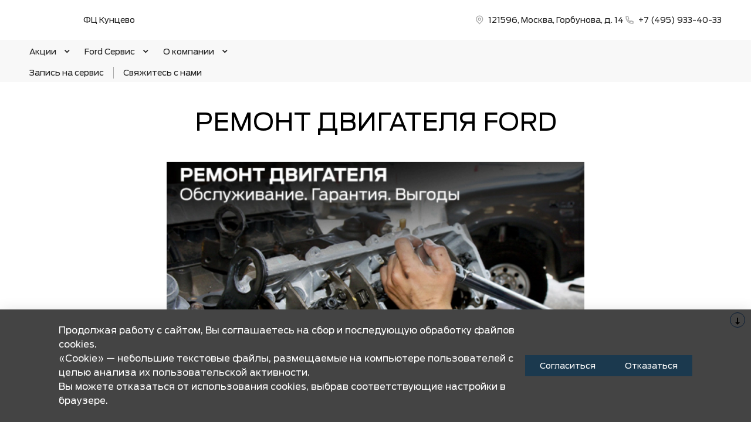

--- FILE ---
content_type: text/html; charset=UTF-8
request_url: https://ford-kuntsevo.ru/owners/service/slesarnyi-remont/remont-dvigatelya/
body_size: 28915
content:
<!doctype html><html class="no-animation no-transition" lang="ru" prefix="og: https://ogp.me/ns#" data-scheme-name="ford"><head><meta charset="utf-8"><meta http-equiv="x-ua-compatible" content="ie=edge"><meta name="viewport" content="width=device-width,initial-scale=1,shrink-to-fit=no,maximum-scale=1"><script>(function() {
          // Детект Safari
          var isSafari = /^((?!chrome|android).)*safari/i.test(navigator.userAgent);
      
          if (isSafari) {
              // При возврате из bfcache - перезагрузка
              window.addEventListener('pageshow', function(event) {
                  if (event.persisted) {
                      console.log('Safari bfcache reload');
                      window.location.reload();
                  }
              });
              
              // Отключаем bfcache через unload
              window.addEventListener('unload', function() {});
          }
      })();</script><title>Ремонт двигателя Ford в Москве | Сервисный центр официального дилера Форд Кунцево</title><link rel="stylesheet" href="https://cdn2.kodixauto.ru/projects/ford/v1.362.0/build/assets/css/style.dws.5dd98599be5567a7f60c02aa5915d577bd2e3d09.css"><script>window['@kodix'] || (window['@kodix'] = {});
      Object.assign(window['@kodix'], {coreVersion: 'golf'});</script><link rel="apple-touch-icon" sizes="180x180" href="https://cdn2.kodixauto.ru/projects/ford/v1.362.0/build/assets/favicon/apple-touch-icon.png"><link rel="icon" type="image/png" sizes="192x192" href="https://cdn2.kodixauto.ru/projects/ford/v1.362.0/build/assets/favicon/favicon.png"><script src="https://pixel.udpauto.ru/claim?nogtm" async></script>
		<script>localStorage.setItem("KDX_ANALYTICS", JSON.stringify({"metrics":{"google_analytics":[],"yandex_metrica":[{"value":"36543650","origin":false},{"value":"97961244","origin":false}],"google_tag_manager":[],"google_analytics_4":[],"udp_metrica":{"enabled":true,"clickmap":true}}}))</script>
		<script>window["KDX_ANALYTICS"] = {"metrics":{"google_analytics":[],"yandex_metrica":[{"value":"36543650","origin":false},{"value":"97961244","origin":false}],"google_tag_manager":[],"google_analytics_4":[],"udp_metrica":{"enabled":true,"clickmap":true}}};</script>
		<meta name="yandex-verification" content="2334b130084a4c05" />
		<meta name="google-site-verification" content="DAUcaJwspOU7IThiAvnUjff3oq9VVMxSEAP5dorIUMQ" />
		<meta name="description" content="Ремонт двигателя Форд в Москве в официальном сервис-центре Ford Кунцево. 🔝 Опыт 20 лет. 👌 Сервисная гарантия. 📅 Запись на ремонт двигателя Ford в день обращения."/>
		<meta name="keywords" content="ремонт, двигатель, ford"/>
		<link rel="canonical" href="https://ford-kuntsevo.ru/owners/service/slesarnyi-remont/remont-dvigatelya/"/>
		<meta name="page_id" content="5f57c344bc46f8000165a41c"/>
		<meta name="page_is_generated" content="false"/>
		<meta name="check_site_id" content="5e75ef"/></head><body><div class="page-wrapper"><header class="main-header"><script type="text/javascript">
            (function(m,e,t,r,i,k,a){m[i]=m[i]||function(){(m[i].a=m[i].a||[]).push(arguments)};
            m[i].l=1*new Date();k=e.createElement(t),a=e.getElementsByTagName(t)[0],k.async=1,k.src=r,a.parentNode.insertBefore(k,a)})
            (window, document, "script", "https://mc.yandex.ru/metrika/tag.js", "ym");
            ym('36543650', "init", {"accurateTrackBounce":true,"clickmap":true,"defer":false,"trackHash":false,"trackLinks":true,"webvisor":true});ym('97961244', "init", {"accurateTrackBounce":true,"clickmap":true,"defer":false,"trackHash":false,"trackLinks":true,"webvisor":false});</script><script src="https://cdn2.kodixauto.ru/projects/udp-analytics/v0.9.37/udp-analytics.js"></script><script type="text/javascript">document.dispatchEvent(new Event('@udp-metrica.init-click-collection'));</script><script type="text/javascript">window.initAllCounters = () => {};window.disableAllCounters = () => {}</script><!-- generated=1767282124699 -->
<div class="section" data-section-id="MJVM5AUO8MLNJ0YRZY9" data-section-name="gnr_n102-00" data-offset-top="none" data-offset-bottom="none" data-background-color="bg_white" data-align-title="left"><script async>(window['__PRELOADED_DATA__'] || (window['__PRELOADED_DATA__'] = {})), (window['__PRELOADED_DATA__']['MJVM5AUO8MLNJ0YRZY9'] = `${JSON.stringify({"burgerBreakpoint":"","hideIconLabelsBreakpoint":"","brandLogoPosition":"left","stickGeolocation":false,"menuType":"default","brandLogo":{"link":{"id":"","url":"/","value":"На главную","noindex":false,"attributes":{}},"image":{"src":"https://cdn.kodixauto.ru/media/image/639b4359adbc8349e0eaf9ff","srcMobile":"https://cdn.kodixauto.ru/media/image/639b435cadbc8349e0eafa00","alt":"ford","title":"ford"}},"labels":{"errorMessages":{"connection":"Извините, сервис недоступен. Повторите попытку позднее или выберите город из списка","chooseCity":"Извините, ошибка выбора города. Выберите город из списка"},"geo":{"title":"Вы находитесь здесь &ndash;","cityLabelNotFoundGeo":"Вся Россия","buttons":{"yes":"Да","no":"Нет, другой"}}},"additionalLogo":{"link":{"id":"","url":"/","value":"На главную (доп. лого)","noindex":false,"attributes":{}},"image":{"src":"","srcMobile":"","title":"","alt":""}},"maxItemContacts":4,"contacts":[{"address":{"order":"1","icon":{"family":"base","name":"placeholder","size":"6"},"attributes":{"data-show-mobile":true,"data-multidealer-target":true},"link":{"id":"","url":"https://maps.yandex.ru/?text=55.72585035548147,37.37396788954919","value":"121596, Москва, Горбунова, д. 14","noindex":true,"attributes":{"target":"_blank"}}},"phone":{"type":"phone","order":"2","phoneTooltipEnabled":false,"subItems":[{"icon":{"family":"base","name":"phone","size":"6"},"link":{"url":"tel:+74959334033","value":"+7 (495) 933-40-33","noindex":true,"attributes":{"target":"_self"}},"attributes":{"data-show-mobile":true}}]}}],"isUseCustomDealerBlock":false,"isUseCustomDealerBlockMultidealer":false,"callTrackingData":{"5eff1968b301910001442054":{"callTrackingClass":"js-call-5eff1968b301910001442054-header_contacts"}},"dealerLogo":{"link":{"id":"","url":"/","value":"","noindex":false,"attributes":{"title":"На главную"}},"text":{"value":"ФЦ Кунцево"}},"$$name":"gnr_n102-00"}).replace(/</g, '\\u003c')}`);</script><div class="section__container"><div class="section__body"><div class="component-root" data-component-name="gnr_n102-00"><div class="gnr n102-00" data-brand-logo-position="left" data-stick-geolocation="false" data-menu-type="default" data-reactroot=""><div class="n102-00__wrapper"><div class="n102-00__container"><div class="n102-00__dealer-logo"><div class="atm u113-00"><a class="u113-00__link" href="/" title=""><span class="u113-00__link-inner"><span class="u113-00__text-logo">ФЦ Кунцево</span></span></a></div></div><div class="n102-00__contacts" style="height:68px"><div class="n102-00__contact-wrapper"><span data-model-line-field="" class="n102-00__location-wrapper"><div class="atm u104-00" data-icon-position="left" data-show-mobile="true" data-multidealer-target="true"><a class="u104-00__inner" href="https://maps.yandex.ru/?text=55.72585035548147,37.37396788954919" target="_blank" rel="nofollow noopener"><span class="atm u103-00"><svg width="24" height="24" viewBox="0 0 24 24" fill="none" xmlns="http://www.w3.org/2000/svg" class="u103-00__icon icon-base--placeholder"><path fill-rule="evenodd" clip-rule="evenodd" d="M12.3125 18.6572L16.3344 14.5565C18.5553 12.2918 18.5552 8.62018 16.3341 6.35562C14.113 4.09107 10.512 4.09107 8.2909 6.35562C6.06981 8.62018 6.06969 12.2918 8.29063 14.5565L12.3125 18.6572ZM12.3125 21L7.14175 15.7279C4.28607 12.8162 4.28609 8.09543 7.14179 5.18376C9.9975 2.27208 14.6275 2.27208 17.4832 5.18376C20.3389 8.09543 20.3389 12.8162 17.4832 15.7279L12.3125 21ZM12.3125 12.1126C13.21 12.1126 13.9375 11.3708 13.9375 10.4558C13.9375 9.54072 13.21 8.79893 12.3125 8.79893C11.415 8.79893 10.6875 9.54072 10.6875 10.4558C10.6875 11.3708 11.415 12.1126 12.3125 12.1126ZM12.3125 13.7695C10.5176 13.7695 9.0625 12.2859 9.0625 10.4558C9.0625 8.62567 10.5176 7.14207 12.3125 7.14207C14.1074 7.14207 15.5625 8.62567 15.5625 10.4558C15.5625 12.2859 14.1074 13.7695 12.3125 13.7695Z" fill="currentColor"></path></svg></span><span class="u104-00__content">121596, Москва, Горбунова, д. 14</span></a></div></span><div class="atm u104-00" data-icon-position="left" data-name-field="phone"><a class="u104-00__inner" href="tel:+74959334033" target="_blank" rel="nofollow noopener"><span class="atm u103-00"><svg width="24" height="24" viewBox="0 0 24 24" fill="none" xmlns="http://www.w3.org/2000/svg" class="u103-00__icon icon-base--phone"><path fill-rule="evenodd" clip-rule="evenodd" d="M9.65867 10.8284C10.4927 12.2938 11.7062 13.5073 13.1716 14.3413L13.9573 13.2409C14.2189 12.8747 14.7128 12.7617 15.1076 12.9778C16.3647 13.6648 17.7531 14.078 19.1813 14.1902C19.6436 14.2269 20 14.6127 20 15.0764V19.0427C20 19.4986 19.6553 19.8806 19.2018 19.9271C18.7307 19.976 18.256 20 17.7778 20C10.1689 20 4 13.8311 4 6.22222C4 5.744 4.024 5.26933 4.07289 4.79822C4.11939 4.34471 4.50145 4 4.95733 4H8.92356C9.38729 4 9.77314 4.35639 9.80978 4.81867C9.92198 6.24693 10.3352 7.63527 11.0222 8.89244C11.2383 9.28718 11.1253 9.78114 10.7591 10.0427L9.65867 10.8284ZM7.41689 10.2444L9.10578 9.03822C8.62647 8.00364 8.29809 6.90564 8.13067 5.77778H5.78667C5.78133 5.92533 5.77867 6.07378 5.77867 6.22222C5.77778 12.8498 11.1502 18.2222 17.7778 18.2222C17.9262 18.2222 18.0747 18.2196 18.2222 18.2133V15.8693C17.0944 15.7019 15.9964 15.3735 14.9618 14.8942L13.7556 16.5831C13.2699 16.3944 12.7982 16.1716 12.344 15.9164L12.2924 15.8871C10.549 14.8949 9.10514 13.451 8.11289 11.7076L8.08356 11.656C7.82836 11.2018 7.60559 10.7301 7.41689 10.2444Z" fill="currentColor"></path></svg></span><span class="u104-00__content">+7 (495) 933-40-33</span></a></div></div></div><div class="n102-00__brand-logo"><div class="atm u113-00"><a class="u113-00__link" href="/" title="На главную"><span class="u113-00__link-inner"><span class="u113-00__image-logo"><img class="u113-00__logo u113-00__logo--desktop" src="https://cdn.kodixauto.ru/media/image/639b4359adbc8349e0eaf9ff" alt="ford" title="ford"/><img class="u113-00__logo u113-00__logo--mobile" src="https://cdn.kodixauto.ru/media/image/639b435cadbc8349e0eafa00" alt="ford" title="ford"/></span></span></a></div></div></div></div></div></div></div></div></div><!-- generated=1767282124704 -->
<div class="section" data-section-id="MJVM5BEWD0XXA9YIP5L" data-section-name="gnr_n103-00" data-offset-top="none" data-offset-bottom="none" data-background-color="bg_white" data-align-title="left"><script async>(window['__PRELOADED_DATA__'] || (window['__PRELOADED_DATA__'] = {})), (window['__PRELOADED_DATA__']['MJVM5BEWD0XXA9YIP5L'] = `${JSON.stringify({"container":true,"menuType":"default","disableDesktopMenu":false,"items":[{"id":"5eff1a667c37bc0001040619","active":false,"hasChildren":true,"link":{"id":"","url":"/specials/","value":"Акции","noindex":false,"attributes":{}}},{"id":"5eff1a667c37bc00010405fe","active":false,"hasChildren":true,"link":{"id":"","url":"/owners/","value":"Ford Сервис","noindex":false,"attributes":{}}},{"id":"5eff1a667c37bc00010405ff","active":false,"hasChildren":true,"link":{"id":"","url":"/about/","value":"О компании","noindex":false,"attributes":{}}}],"$$name":"gnr_n103-00"}).replace(/</g, '\\u003c')}`);</script><div class="section__container"><div class="section__body"><div class="component-root" data-component-name="gnr_n103-00"></div></div></div></div>
<div class="section" data-section-id="MJVM5BEXOK79VVASO6" data-section-name="gnr_n104-00" data-offset-top="none" data-offset-bottom="none" data-background-color="bg_white" data-align-title="left"><script async>(window['__PRELOADED_DATA__'] || (window['__PRELOADED_DATA__'] = {})), (window['__PRELOADED_DATA__']['MJVM5BEXOK79VVASO6'] = `${JSON.stringify({"menuType":"default","mobileMenu":{"backButton":"Назад","menuComingOut":"left","sections":[{"id":"5eff1a667c37bc0001040619","link":{"id":"5eff1a667c37bc0001040619","url":"/specials/","value":"Акции"},"children":[{"id":"642a82f2640e09b5405289be","link":{"id":"642a82f2640e09b5405289be","url":"/specials/shinomontazh-hranenie-vsego-ot-4-290-rub/","value":"ШИНОМОНТАЖ + ХРАНЕНИЕ ВСЕГО ОТ 6 690 руб."}}]},{"id":"5eff1a667c37bc00010405fe","link":{"id":"5eff1a667c37bc00010405fe","url":"/owners/","value":"Ford Сервис"},"children":[{"id":"5f58965f19635b000112c291","link":{"id":"5f58965f19635b000112c291","url":"/owners/zapchasti/","value":"Запчасти"}},{"id":"5eff1a667c37bc0001040600","link":{"id":"5eff1a667c37bc0001040600","url":"/owners/maintenance/","value":"Техническое обслуживание"},"children":[{"id":"69269e3e742f73709a0b5d69","link":{"id":"69269e3e742f73709a0b5d69","url":"/owners/maintenance/to-mustang/","value":"ТО Ford Mustang"}},{"id":"5eff1a667c37bc0001040605","link":{"id":"5eff1a667c37bc0001040605","url":"/owners/maintenance/original-ford-parts/","value":"Оригинальные детали Ford"}},{"id":"5eff1a667c37bc0001040604","link":{"id":"5eff1a667c37bc0001040604","url":"/owners/maintenance/reglament-TO/","value":"Регламент ТО"}}]},{"id":"62d686b01e9bdff743ebccbe","link":{"id":"62d686b01e9bdff743ebccbe","url":"/owners/diagnostic-card/","value":"Диагностическая карта"}},{"id":"5eff1a667c37bc0001040601","link":{"id":"5eff1a667c37bc0001040601","url":"/owners/service-programs/","value":"Сервисные программы"},"children":[{"id":"5eff1a667c37bc000104060b","link":{"id":"5eff1a667c37bc000104060b","url":"/owners/service-programs/service-form/","value":"Запись на сервис"}}]},{"id":"5f58f41e19635b000134934e","link":{"id":"5f58f41e19635b000134934e","url":"/owners/specials/","value":"Акции сервиса"},"children":[{"id":"635a6684ae6b319303984e92","link":{"id":"635a6684ae6b319303984e92","url":"/owners/specials/technical-inspection-transit/","value":"ТО для Ford со скидкой при первом визите!"}},{"id":"635a522141d9cc1db346b862","link":{"id":"635a522141d9cc1db346b862","url":"/owners/specials/oil-service/","value":"Масляный cервис"}}]},{"id":"5eff1a667c37bc0001040603","link":{"id":"5eff1a667c37bc0001040603","url":"/owners/warranty/","value":"Гарантия"},"children":[{"id":"5eff1a667c37bc0001040606","link":{"id":"5eff1a667c37bc0001040606","url":"/owners/warranty/ford-basic-warranty/","value":"Базовая гарантия Ford"}},{"id":"5eff1a667c37bc0001040607","link":{"id":"5eff1a667c37bc0001040607","url":"/owners/warranty/review-revocable-campaigns/","value":"Проверка отзывных кампаний"}}]},{"id":"5f57a0f3bc46f8000175b1b8","link":{"id":"5f57a0f3bc46f8000175b1b8","url":"/owners/service/","value":"Сервисное обслуживание"},"children":[{"id":"5f57a13cbc46f8000175b1bb","link":{"id":"5f57a13cbc46f8000175b1bb","url":"/owners/service/slesarnyi-remont/","value":"Слесарный ремонт"},"children":[{"id":"642fc3ae6c5e8fd33b61fad3","link":{"id":"642fc3ae6c5e8fd33b61fad3","url":"/owners/service/slesarnyi-remont/remont-benzonasosa/","value":"Ремонт бензонасоса"}},{"id":"62e2522bd9440dea272a4c2d","link":{"id":"62e2522bd9440dea272a4c2d","url":"/owners/service/slesarnyi-remont/diagnostika-mkpp/","value":"Диагностика МКПП"}},{"id":"61ea6c0ad8c1ac2830cc94f7","link":{"id":"61ea6c0ad8c1ac2830cc94f7","url":"/owners/service/slesarnyi-remont/diagnostika-sistemy-ohlazhdeniya/","value":"Диагностика системы охлаждения"}},{"id":"64db3fe75578a16236851c73","link":{"id":"64db3fe75578a16236851c73","url":"/owners/service/slesarnyi-remont/remont-ecu/","value":"Ремонт ЭБУ"}},{"id":"62a212d7ee06280818d7e427","link":{"id":"62a212d7ee06280818d7e427","url":"/owners/service/slesarnyi-remont/diagnostika-kondicionera/","value":"Диагностика кондиционера Ford"}},{"id":"61ea60cb134ec427d1d3fbc1","link":{"id":"61ea60cb134ec427d1d3fbc1","url":"/owners/service/slesarnyi-remont/diagnostika-tormoznoy-sistemy/","value":"Диагностика тормозной системы"}},{"id":"642edf75640e09b54052a267","link":{"id":"642edf75640e09b54052a267","url":"/owners/service/slesarnyi-remont/remont-startera/","value":"Ремонт стартера"}},{"id":"642fc8546c5e8fd33b61fb00","link":{"id":"642fc8546c5e8fd33b61fb00","url":"/owners/service/slesarnyi-remont/remont-reduktora/","value":"Ремонт редуктора"}},{"id":"64db22f149ff909d1c5b5b95","link":{"id":"64db22f149ff909d1c5b5b95","url":"/owners/service/slesarnyi-remont/remont-forsunok/","value":"Ремонт и замена форсунок"}},{"id":"62ebb76e1e9bdff743ec291d","link":{"id":"62ebb76e1e9bdff743ec291d","url":"/owners/service/slesarnyi-remont/remont-korobki/","value":"Ремонт коробки"}},{"id":"642fbc69517c3699b900eb9f","link":{"id":"642fbc69517c3699b900eb9f","url":"/owners/service/slesarnyi-remont/remont-supporta/","value":"Ремонт суппорта"}},{"id":"5f57c344bc46f8000165a41c","link":{"id":"5f57c344bc46f8000165a41c","url":"/owners/service/slesarnyi-remont/remont-dvigatelya/","value":"Ремонт двигателя Ford"}},{"id":"642ed154640e09b54052a243","link":{"id":"642ed154640e09b54052a243","url":"/owners/service/slesarnyi-remont/remont-gur/","value":"Ремонт ГУР"}},{"id":"642ee6f36c5e8fd33b61f644","link":{"id":"642ee6f36c5e8fd33b61f644","url":"/owners/service/slesarnyi-remont/remont-gbc/","value":"Ремонт ГБЦ"}},{"id":"65a66c689dd6e60de6612ddc","link":{"id":"65a66c689dd6e60de6612ddc","url":"/owners/service/slesarnyi-remont/remont-otopitelya/","value":"Ремонт отопителя Форд"}},{"id":"65a64bba9dd6e60de6612da1","link":{"id":"65a64bba9dd6e60de6612da1","url":"/owners/service/slesarnyi-remont/remont-kondicionera/","value":"Ремонт кондиционеров Ford"}},{"id":"64db30fc5578a16236851b8b","link":{"id":"64db30fc5578a16236851b8b","url":"/owners/service/slesarnyi-remont/remont-magnitoly/","value":"Ремонт магнитолы"}},{"id":"62a2109818fee96280f21482","link":{"id":"62a2109818fee96280f21482","url":"/owners/service/slesarnyi-remont/diagnostika-elecrtooborudovaniya/","value":"Диагностика электрооборудования Ford"}},{"id":"62e2575c1e9bdff743ebfb51","link":{"id":"62e2575c1e9bdff743ebfb51","url":"/owners/service/slesarnyi-remont/diagnostika-pered-pokupkoi/","value":"Диагностика Ford перед покупкой"}}]},{"id":"5f58e4c019635b000134931b","link":{"id":"5f58e4c019635b000134931b","url":"/owners/service/kuzovnoi-remont/","value":"Кузовной ремонт"},"children":[{"id":"65a661849dd6e60de6612dc3","link":{"id":"65a661849dd6e60de6612dc3","url":"/owners/service/kuzovnoi-remont/rempnt-bampera/","value":"Ремонт бампера Ford"}}]},{"id":"6925b6bb6e0efe05867e12c3","link":{"id":"6925b6bb6e0efe05867e12c3","url":"/owners/service/remont-electriki/","value":"Ремонт электрики"}},{"id":"5f58b3ecbc46f8000165a7a9","link":{"id":"5f58b3ecbc46f8000165a7a9","url":"/owners/service/tuning/","value":"Тюнинг"}}]}]},{"id":"5eff1a667c37bc00010405ff","link":{"id":"5eff1a667c37bc00010405ff","url":"/about/","value":"О компании"},"children":[{"id":"5f58d6c619635b00013492da","link":{"id":"5f58d6c619635b00013492da","url":"/about/contacts/","value":"Контакты"}},{"id":"5eff1a667c37bc0001040626","link":{"id":"5eff1a667c37bc0001040626","url":"/about/dealer-news/","value":"Новости дилера"}},{"id":"5eff1a667c37bc0001040622","link":{"id":"5eff1a667c37bc0001040622","url":"/about/dealer-Information/","value":"Информация о дилере"}}]}]},"desktopMenu":{"sections":[{"id":"5eff1a667c37bc0001040619","isModels":false,"data":{"columns":[{"sections":[{"id":"642a82f2640e09b5405289be","title":{"id":"","url":"/specials/shinomontazh-hranenie-vsego-ot-4-290-rub/","value":"ШИНОМОНТАЖ + ХРАНЕНИЕ ВСЕГО ОТ 6 690 руб.","noindex":false,"attributes":{}},"items":[]}]}]}},{"id":"5eff1a667c37bc00010405fe","isModels":false,"data":{"columns":[{"sections":[{"id":"5f58965f19635b000112c291","title":{"id":"","url":"/owners/zapchasti/","value":"Запчасти","noindex":false,"attributes":{}},"items":[]},{"id":"5f58f41e19635b000134934e","title":{"id":"","url":"/owners/specials/","value":"Акции сервиса","noindex":false,"attributes":{}},"items":[{"id":"635a6684ae6b319303984e92","url":"/owners/specials/technical-inspection-transit/","value":"ТО для Ford со скидкой при первом визите!","noindex":false,"attributes":{}},{"id":"635a522141d9cc1db346b862","url":"/owners/specials/oil-service/","value":"Масляный cервис","noindex":false,"attributes":{}}]}]},{"sections":[{"id":"5eff1a667c37bc0001040600","title":{"id":"","url":"/owners/maintenance/","value":"Техническое обслуживание","noindex":false,"attributes":{}},"items":[{"id":"69269e3e742f73709a0b5d69","url":"/owners/maintenance/to-mustang/","value":"ТО Ford Mustang","noindex":false,"attributes":{}},{"id":"5eff1a667c37bc0001040605","url":"/owners/maintenance/original-ford-parts/","value":"Оригинальные детали Ford","noindex":false,"attributes":{}},{"id":"5eff1a667c37bc0001040604","url":"/owners/maintenance/reglament-TO/","value":"Регламент ТО","noindex":false,"attributes":{}}]},{"id":"5eff1a667c37bc0001040603","title":{"id":"","url":"/owners/warranty/","value":"Гарантия","noindex":false,"attributes":{}},"items":[{"id":"5eff1a667c37bc0001040606","url":"/owners/warranty/ford-basic-warranty/","value":"Базовая гарантия Ford","noindex":false,"attributes":{}},{"id":"5eff1a667c37bc0001040607","url":"/owners/warranty/review-revocable-campaigns/","value":"Проверка отзывных кампаний","noindex":false,"attributes":{}}]}]},{"sections":[{"id":"62d686b01e9bdff743ebccbe","title":{"id":"","url":"/owners/diagnostic-card/","value":"Диагностическая карта","noindex":false,"attributes":{}},"items":[]},{"id":"5f57a0f3bc46f8000175b1b8","title":{"id":"","url":"/owners/service/","value":"Сервисное обслуживание","noindex":false,"attributes":{}},"items":[{"id":"5f57a13cbc46f8000175b1bb","url":"/owners/service/slesarnyi-remont/","value":"Слесарный ремонт","noindex":false,"attributes":{}},{"id":"5f58e4c019635b000134931b","url":"/owners/service/kuzovnoi-remont/","value":"Кузовной ремонт","noindex":false,"attributes":{}},{"id":"6925b6bb6e0efe05867e12c3","url":"/owners/service/remont-electriki/","value":"Ремонт электрики","noindex":false,"attributes":{}},{"id":"5f58b3ecbc46f8000165a7a9","url":"/owners/service/tuning/","value":"Тюнинг","noindex":false,"attributes":{}}]}]},{"sections":[{"id":"5eff1a667c37bc0001040601","title":{"id":"","url":"/owners/service-programs/","value":"Сервисные программы","noindex":false,"attributes":{}},"items":[{"id":"5eff1a667c37bc000104060b","url":"/owners/service-programs/service-form/","value":"Запись на сервис","noindex":false,"attributes":{}}]}]}]}},{"id":"5eff1a667c37bc00010405ff","isModels":false,"data":{"columns":[{"sections":[{"id":"5f58d6c619635b00013492da","title":{"id":"","url":"/about/contacts/","value":"Контакты","noindex":false,"attributes":{}},"items":[]}]},{"sections":[{"id":"5eff1a667c37bc0001040626","title":{"id":"","url":"/about/dealer-news/","value":"Новости дилера","noindex":false,"attributes":{}},"items":[]}]},{"sections":[{"id":"5eff1a667c37bc0001040622","title":{"id":"","url":"/about/dealer-Information/","value":"Информация о дилере","noindex":false,"attributes":{}},"items":[]}]}]}}]},"cta":[],"contacts":[{"phone":{"type":"phone","icon":{"family":"base","name":"phone","size":"6"},"iconPosition":"left","link":{"url":"tel:+74959334033","value":"+7 (495) 933-40-33","noindex":true}},"email":{"type":"email","icon":{"family":"base","name":"mail","size":"6"},"iconPosition":"left","link":{"url":"mailto:Salon_Ford@kuntsevo.com","value":"Salon_Ford@kuntsevo.com","noindex":true}},"time":{"icon":{"family":"base","name":"time","size":"6"},"type":"time","iconPosition":"left","text":{"value":"пн - вс: с 08:30 до 21:00"}},"address":{"type":"address","icon":{"family":"base","name":"placeholder","size":"6"},"iconPosition":"left","attributes":{"data-multidealer-target":true},"link":{"id":"","url":"https://maps.yandex.ru/?text=55.72585035548147,37.37396788954919","value":"121596, Москва, Горбунова, д. 14","noindex":true,"attributes":{"target":"_blank"}}}}],"callTrackingData":{"5eff1968b301910001442054":{"callTrackingClass":"js-call-5eff1968b301910001442054-header_menu"}},"collapseMenuInDesktop":false,"$$name":"gnr_n104-00"}).replace(/</g, '\\u003c')}`);</script><div class="section__container"><div class="section__body"><div class="component-root" data-component-name="gnr_n104-00"><div class="gnr n104-00 is-desktop" data-menu-type="default" data-burger-breakpoint="" data-hide-icon-labels-breakpoint=""></div></div></div></div></div><!-- generated=1767282124286 -->
<div class="section" data-section-id="MJVM5AHPBVL0AMR1DA4" data-section-name="gnr_s102-00" data-offset-top="none" data-offset-bottom="none" data-background-color="bg_white" data-align-title="left"><script async>(window['__PRELOADED_DATA__'] || (window['__PRELOADED_DATA__'] = {})), (window['__PRELOADED_DATA__']['MJVM5AHPBVL0AMR1DA4'] = `${JSON.stringify({"dealers":[{"modelLine":"","id":"5eff1968b301910001442054","phone":"tel:+74959334033","displayPhone":"+7 (495) 933-40-33","address":"https://maps.yandex.ru/?text=55.72585035548147,37.37396788954919","displayAddress":"121596, Москва, Горбунова, д. 14","email":"mailto:Salon_Ford@kuntsevo.com","displayEmail":"Salon_Ford@kuntsevo.com","name":"ФЦ Кунцево","time":"пн - вс: с 08:30 до 21:00"}],"$$name":"gnr_s102-00"}).replace(/</g, '\\u003c')}`);</script><div class="section__container"><div class="section__body"><div class="component-root" data-component-name="gnr_s102-00"><div class="gnr s102-00" data-reactroot=""></div></div></div></div></div><!-- generated=1767282124284 -->
<div class="section" data-section-id="MJVM5AF2AH5T7J2CEDU" data-section-name="gnr_n101-00" data-offset-top="none" data-offset-bottom="none" data-background-color="bg_white" data-align-title="left"><script async>(window['__PRELOADED_DATA__'] || (window['__PRELOADED_DATA__'] = {})), (window['__PRELOADED_DATA__']['MJVM5AF2AH5T7J2CEDU'] = `${JSON.stringify({"container":true,"containerAlign":"left","ctaPanel":{"maxItems":5,"items":[{"link":{"id":"","url":"/owners/service-programs/service-form/","value":"Запись на сервис","noindex":false,"attributes":{}}},{"link":{"id":"","url":"/contact-us/","value":"Свяжитесь с нами","noindex":false,"attributes":{}}}]},"$$name":"gnr_n101-00"}).replace(/</g, '\\u003c')}`);</script><div class="section__container"><div class="section__body"><div class="component-root" data-component-name="gnr_n101-00"><div class="gnr n101-00 has-container" data-container-align="left" data-reactroot=""><div class="n101-00__container"><div class="n101-00__cta"><div class="atm u104-00" data-icon-position="left"><a class="u104-00__inner" href="/owners/service-programs/service-form/" target="_blank"><span class="u104-00__content">Запись на сервис</span></a></div><div class="atm u104-00" data-icon-position="left"><a class="u104-00__inner" href="/contact-us/" target="_blank"><span class="u104-00__content">Свяжитесь с нами</span></a></div></div></div></div></div></div></div></div></header><main class="main-content"><!-- generated=1767282125290 -->
<div class="section" data-section-id="MJVM5B701HETWP5DUN4" data-section-name="gnr_c106-00" data-offset-top="small" data-offset-bottom="small" data-background-color="bg_white" data-align-title="center"><script async>(window['__PRELOADED_DATA__'] || (window['__PRELOADED_DATA__'] = {})), (window['__PRELOADED_DATA__']['MJVM5B701HETWP5DUN4'] = `${JSON.stringify({"containerSize":"medium","containerAlign":"center","hasContainer":true,"image":{"source":{"baseUrl":"https://cdn.kodixauto.ru/media/image","resizeUrl":"https://cdn.kodixauto.ru/media/resized_image","id":"5f57c3ec5c3ba50001923e7d","webp":true},"lazy":true,"alt":"","title":"","fit":"cover","ratio":"16x9","attributes":{}},"attributes":{},"$$name":"gnr_c106-00"}).replace(/</g, '\\u003c')}`);</script><div class="section__container"><div class="section__header"><div class="headline"><div class="base-typo"><h1 class="headline__title h1" style="font-weight:400;">РЕМОНТ ДВИГАТЕЛЯ FORD</h1></div></div></div><div class="section__body"><div class="component-root" data-component-name="gnr_c106-00"><div class="gnr c106-00" data-container-size="medium" data-container-align="center" data-reactroot=""><div class="c106-00__container"><div class="c106-00__row"><div class="c106-00__item"><div class="atm u106-00" data-object-ratio="16x9"><picture class="u106-00__picture"><img class="u106-00__image lazy" alt="" title="" draggable="false" data-object-fit="cover" decoding="async" src="[data-uri]" data-src="https://cdn.kodixauto.ru/media/image/5f57c3ec5c3ba50001923e7d" loading="lazy" fetchpriority="auto" importance="auto"/></picture></div></div></div></div></div></div></div></div></div><!-- generated=1767282125292 -->
<div class="section" data-section-id="MJVM5B73XRUFAH8JRZB" data-section-name="gnr_c101-00" data-offset-top="small" data-offset-bottom="none" data-background-color="bg_white" data-align-title="left"><script async>(window['__PRELOADED_DATA__'] || (window['__PRELOADED_DATA__'] = {})), (window['__PRELOADED_DATA__']['MJVM5B73XRUFAH8JRZB'] = `${JSON.stringify({"text":{"value":"\u003cp>ПОЗВОНИТЕ НАМ ПО ТЕЛЕФОНУ \u003ca href=\"tel:+74959334033\">+7 (495) 933-40-33\u003c/a>\u003c/p>\u003ch2>Стоимость работ:\u003c/h2>\u003cp>Одним из самых неприятных для автовладельцев поводов обращения в сервис является ремонт двигателя.\u003c/p>\u003cp>Это самый дорогой вид ремонта, доверять его следует только самым опытным мастерам и станциям технического обслуживания.\u003c/p>\u003cp>Самому ремонту предшествует диагностика, разборка и дефектовка деталей двигателя. После определения поврежденных, изношенных и требующих замены деталей следует этап заказа требующихся для ремонта запасных частей. Он не всегда оказывается коротким и требует терпения от владельцев авто. В нашем ДЦ для таких случаев предусмотрены подменные автомобили и клиентам, готовым ожидать доставки деталей мы предоставляем их во временное пользование.\u003c/p>\u003cp>Ну и наконец последний этап – сборка двигателя. Ответственная и кропотливая работа, которую мы доверяем самым опытным, проходящим ежегодное обучение по повышению квалификации в учебных центрах компании Форд механикам. Обратившись в наш ДЦ Вы можете быть уверенными в качественном ремонте с использованием оригинальных материалов и самых минимальных сроках ремонта двигателя и немаловажной в таком ремонте годовой гарантией на замененные детали.\u003c/p>"},"containerSize":"large","containerAlign":"left","$$name":"gnr_c101-00"}).replace(/</g, '\\u003c')}`);</script><div class="section__container"><div class="section__body"><div class="component-root" data-component-name="gnr_c101-00"><div class="gnr c101-00" data-container-align="left" data-container-size="large" data-reactroot=""><div class="c101-00__container"><div class="c101-00__row"><div class="c101-00__item"><div class="atm u101-00"><div class="base-typo"><p>ПОЗВОНИТЕ НАМ ПО ТЕЛЕФОНУ <a href="tel:+74959334033">+7 (495) 933-40-33</a></p><h2>Стоимость работ:</h2><p>Одним из самых неприятных для автовладельцев поводов обращения в сервис является ремонт двигателя.</p><p>Это самый дорогой вид ремонта, доверять его следует только самым опытным мастерам и станциям технического обслуживания.</p><p>Самому ремонту предшествует диагностика, разборка и дефектовка деталей двигателя. После определения поврежденных, изношенных и требующих замены деталей следует этап заказа требующихся для ремонта запасных частей. Он не всегда оказывается коротким и требует терпения от владельцев авто. В нашем ДЦ для таких случаев предусмотрены подменные автомобили и клиентам, готовым ожидать доставки деталей мы предоставляем их во временное пользование.</p><p>Ну и наконец последний этап – сборка двигателя. Ответственная и кропотливая работа, которую мы доверяем самым опытным, проходящим ежегодное обучение по повышению квалификации в учебных центрах компании Форд механикам. Обратившись в наш ДЦ Вы можете быть уверенными в качественном ремонте с использованием оригинальных материалов и самых минимальных сроках ремонта двигателя и немаловажной в таком ремонте годовой гарантией на замененные детали.</p></div></div></div></div></div></div></div></div></div></div><!-- generated=1767282125293 -->
<div class="section" data-section-id="MJVM5B80UGIL51GQIDR" data-section-name="gnr_c116-01" data-offset-top="medium" data-offset-bottom="medium" data-background-color="bg_white" data-align-title="left"><script async>(window['__PRELOADED_DATA__'] || (window['__PRELOADED_DATA__'] = {})), (window['__PRELOADED_DATA__']['MJVM5B80UGIL51GQIDR'] = `${JSON.stringify({"sliderConfig":{"container":true,"gutter":true,"pagination":true,"navigation":true,"loop":false,"breakpoints":"1-1-2-4-4","rows":"1-1-1-1-1"},"cards":[{"info":{"date":"","tags":[]},"title":{"tag":"h4","visualTag":"h4","semantic":false,"weight":400,"text":{"value":"Ремонт двигателя Ford Mondeo","attributes":{}},"attributes":{}},"description":{"value":""},"addLinkCard":null,"link":{"id":"","url":"/owners/service/mondeo/remont-dvigatelya/","value":"","noindex":false,"attributes":{}},"buttons":[{"text":{"value":"Подробнее"},"type":"btn","size":"medium","theme":"primary","tag":"button","iconPosition":"right","url":"/owners/service/mondeo/remont-dvigatelya/","noindex":false,"full":true,"disabled":false,"notTransformText":false,"attributes":{}}],"hasImageURL":false,"image":{"source":{"baseUrl":"https://cdn.kodixauto.ru/media/image","resizeUrl":"https://cdn.kodixauto.ru/media/resized_image","id":"62ed0f39d22723d46e82b605","webp":true},"lazy":true,"alt":"","title":"","fit":"cover","ratio":"16x9","attributes":{}}},{"info":{"date":"","tags":[]},"title":{"tag":"h4","visualTag":"h4","semantic":false,"weight":400,"text":{"value":"Ремонт двигателя Ford Expedition","attributes":{}},"attributes":{}},"description":{"value":""},"addLinkCard":null,"link":{"id":"","url":"/owners/service/expedition/remont-dvigatelya/","value":"","noindex":false,"attributes":{}},"buttons":[{"text":{"value":"Подробнее"},"type":"btn","size":"medium","theme":"primary","tag":"button","iconPosition":"right","url":"/owners/service/expedition/remont-dvigatelya/","noindex":false,"full":true,"disabled":false,"notTransformText":false,"attributes":{}}],"hasImageURL":false,"image":{"source":{"baseUrl":"https://cdn.kodixauto.ru/media/image","resizeUrl":"https://cdn.kodixauto.ru/media/resized_image","id":"62ed0fcfb235569a847b0aa4","webp":true},"lazy":true,"alt":"","title":"","fit":"cover","ratio":"16x9","attributes":{}}},{"info":{"date":"","tags":[]},"title":{"tag":"h4","visualTag":"h4","semantic":false,"weight":400,"text":{"value":"Ремонт двигателя Ford Transit","attributes":{}},"attributes":{}},"description":{"value":""},"addLinkCard":null,"link":{"id":"","url":"/owners/service/transit/remont-dvigatelya/","value":"","noindex":false,"attributes":{}},"buttons":[{"text":{"value":"Подробнее"},"type":"btn","size":"medium","theme":"primary","tag":"button","iconPosition":"right","url":"/owners/service/transit/remont-dvigatelya/","noindex":false,"full":true,"disabled":false,"notTransformText":false,"attributes":{}}],"hasImageURL":false,"image":{"source":{"baseUrl":"https://cdn.kodixauto.ru/media/image","resizeUrl":"https://cdn.kodixauto.ru/media/resized_image","id":"62ed1144b235569a847b0adb","webp":true},"lazy":true,"alt":"","title":"","fit":"cover","ratio":"16x9","attributes":{}}},{"info":{"date":"","tags":[]},"title":{"tag":"h4","visualTag":"h4","semantic":false,"weight":400,"text":{"value":"Ремонт двигателя Ford Focus","attributes":{}},"attributes":{}},"description":{"value":""},"addLinkCard":null,"link":{"id":"","url":"/owners/service/focus/remont-dvigatelya/","value":"","noindex":false,"attributes":{}},"buttons":[{"text":{"value":"Подробнее"},"type":"btn","size":"medium","theme":"primary","tag":"button","iconPosition":"right","url":"/owners/service/focus/remont-dvigatelya/","noindex":false,"full":true,"disabled":false,"notTransformText":false,"attributes":{}}],"hasImageURL":false,"image":{"source":{"baseUrl":"https://cdn.kodixauto.ru/media/image","resizeUrl":"https://cdn.kodixauto.ru/media/resized_image","id":"62ed1194d22723d46e82b60f","webp":true},"lazy":true,"alt":"","title":"","fit":"cover","ratio":"16x9","attributes":{}}}],"$$name":"gnr_c116-01"}).replace(/</g, '\\u003c')}`);</script><div class="section__container"><div class="section__body"><div class="component-root" data-component-name="gnr_c116-01"><div class="gnr c116-01" data-reactroot=""><div class="c116-01__slider"><div class="atm u111-00 has-container has-gutter"><div class="u111-00__container"><div class="u111-00__buttons"><div class="slider-button slider-button--prev slider-ziq48o8qr"></div><div class="slider-button slider-button--next slider-ziq48o8qr"></div></div><div class="u111-00__slider slider" data-slider-id="slider-ziq48o8qr"><div class="slider__slides"><div class="slider-slide"><a class="atm u121-00" href="/owners/service/mondeo/remont-dvigatelya/"><div class="u121-00__aside one"><div class="atm u106-00" data-object-ratio="16x9"><picture class="u106-00__picture"><img class="u106-00__image lazy" alt="" title="" draggable="false" data-object-fit="cover" decoding="async" src="[data-uri]" data-src="https://cdn.kodixauto.ru/media/image/62ed0f39d22723d46e82b605" loading="lazy" fetchpriority="auto" importance="auto"/></picture></div></div><div class="u121-00__header"></div><div class="u121-00__body"><div class="atm u105-01"><div class="u105-01__text h4" style="font-weight:400">Ремонт двигателя Ford Mondeo</div></div></div><div class="u121-00__actions"><button class="atm u102-00 full" data-type="btn" data-size="medium" data-theme="primary" data-icon-position="right"><span class="u102-00__container"><span class="u102-00__text">Подробнее</span></span></button></div></a></div><div class="slider-slide"><a class="atm u121-00" href="/owners/service/expedition/remont-dvigatelya/"><div class="u121-00__aside one"><div class="atm u106-00" data-object-ratio="16x9"><picture class="u106-00__picture"><img class="u106-00__image lazy" alt="" title="" draggable="false" data-object-fit="cover" decoding="async" src="[data-uri]" data-src="https://cdn.kodixauto.ru/media/image/62ed0fcfb235569a847b0aa4" loading="lazy" fetchpriority="auto" importance="auto"/></picture></div></div><div class="u121-00__header"></div><div class="u121-00__body"><div class="atm u105-01"><div class="u105-01__text h4" style="font-weight:400">Ремонт двигателя Ford Expedition</div></div></div><div class="u121-00__actions"><button class="atm u102-00 full" data-type="btn" data-size="medium" data-theme="primary" data-icon-position="right"><span class="u102-00__container"><span class="u102-00__text">Подробнее</span></span></button></div></a></div><div class="slider-slide"><a class="atm u121-00" href="/owners/service/transit/remont-dvigatelya/"><div class="u121-00__aside one"><div class="atm u106-00" data-object-ratio="16x9"><picture class="u106-00__picture"><img class="u106-00__image lazy" alt="" title="" draggable="false" data-object-fit="cover" decoding="async" src="[data-uri]" data-src="https://cdn.kodixauto.ru/media/image/62ed1144b235569a847b0adb" loading="lazy" fetchpriority="auto" importance="auto"/></picture></div></div><div class="u121-00__header"></div><div class="u121-00__body"><div class="atm u105-01"><div class="u105-01__text h4" style="font-weight:400">Ремонт двигателя Ford Transit</div></div></div><div class="u121-00__actions"><button class="atm u102-00 full" data-type="btn" data-size="medium" data-theme="primary" data-icon-position="right"><span class="u102-00__container"><span class="u102-00__text">Подробнее</span></span></button></div></a></div><div class="slider-slide"><a class="atm u121-00" href="/owners/service/focus/remont-dvigatelya/"><div class="u121-00__aside one"><div class="atm u106-00" data-object-ratio="16x9"><picture class="u106-00__picture"><img class="u106-00__image lazy" alt="" title="" draggable="false" data-object-fit="cover" decoding="async" src="[data-uri]" data-src="https://cdn.kodixauto.ru/media/image/62ed1194d22723d46e82b60f" loading="lazy" fetchpriority="auto" importance="auto"/></picture></div></div><div class="u121-00__header"></div><div class="u121-00__body"><div class="atm u105-01"><div class="u105-01__text h4" style="font-weight:400">Ремонт двигателя Ford Focus</div></div></div><div class="u121-00__actions"><button class="atm u102-00 full" data-type="btn" data-size="medium" data-theme="primary" data-icon-position="right"><span class="u102-00__container"><span class="u102-00__text">Подробнее</span></span></button></div></a></div></div></div></div><div class="u111-00__paginations"><div class="slider-pagination slider-ziq48o8qr"></div></div></div></div></div></div></div></div></div><!-- generated=1767282125305 -->
<div class="section" data-section-id="MJVM5B7FV4386QTQCRH" data-section-name="gnr_c101-00" data-offset-top="medium" data-offset-bottom="medium" data-background-color="bg_white" data-align-title="left"><script async>(window['__PRELOADED_DATA__'] || (window['__PRELOADED_DATA__'] = {})), (window['__PRELOADED_DATA__']['MJVM5B7FV4386QTQCRH'] = `${JSON.stringify({"text":{"value":"\u003cp>Профессиональный ремонт двигателя требует специального оснащения, опыта и профессионализма мастеров. Поэтому не стоит доверять данные работы универсальным сервисам. В большинстве случаев непрофессиональный ремонт приводит к еще большим временным и финансовым затратам для владельцев автомобилей.\u003c/p>\u003cp>Специалисты дилерского центра Форд Центр Кунцево при помощи новейшего диагностического оборудования компании FORD помогут Вам в максимально сжатые сроки произвести ремонт двигателя Вашего автомобиля и при необходимости устранить неисправность по самой низкой цене с сохранением годовой гарантии на замененные детали.\u003c/p>\u003cp>Поэтому очень важно, чтобы диагностика проводилась квалифицированными и обученными механиками, чье решение окажется правильным и поможет в сложившейся ситуации.&nbsp;&nbsp;\u003cbr>&nbsp;\u003c/p>\u003ch2>Дополнительные возможности, которыми Вы можете воспользоваться в Форд Центр Кунцево!&nbsp;\u003c/h2>\u003cp>Всем нашим клиентам, которые посещают нас ПЕРВЫЙ РАЗ мы дарим ВЫГОДУ 20% на обслуживание!\u003c/p>\u003cp>Для всех наших постоянных клиентов действует ПРОГРАММА ЛОЯЛЬНОСТИ с выгодой до 20% и БОЛЕЕ!\u003c/p>\u003cp>Всегда действуют дополнительные СЕЗОННЫЕ СПЕЦИАЛЬНЫЕ ПРЕДЛОЖЕНИЯ&nbsp;на услуги и запасные части!\u003c/p>\u003cp>&nbsp;\u003c/p>\u003ch2>Думаете это все? Мы готовы предложить еще больше преимуществ для Вас в Форд Центр Кунцево!&nbsp;\u003c/h2>\u003cp>Мойка и уборка Вашего любимого автомобиля FORD - БЕСПЛАТНО при прохождении обслуживания\u003c/p>\u003cp>Программы AutoSPA и \"Детейлинг\"&nbsp;\u003c/p>\u003cp>Мы используем&nbsp;новейшее&nbsp;сервисное оборудование 2017 года и последние стандарты марки FORD\u003c/p>\u003cp>На территории ГК Кунцево расположено предприятие питания, где Вы можете полноценно пообедать\u003c/p>\u003cp>Действует бесплатный Wi-Fi и зона отдыха\u003c/p>\u003cp>Возможна оплата банковскими картами и по безналичному расчету\u003c/p>\u003cp>Подменные автомобили на время гарантийного ремонта\u003c/p>\u003cp>Вызов такси и аренда автомобилей на специальных условиях\u003c/p>\u003cp>Руководство дилерского центра всегда открыто для общения и обсуждения условий\u003c/p>\u003cp>&nbsp;\u003c/p>\u003ch2>Как происходит ремонт двигателя автомобилей&nbsp;FORD\u003c/h2>"},"containerSize":"large","containerAlign":"left","$$name":"gnr_c101-00"}).replace(/</g, '\\u003c')}`);</script><div class="section__container"><div class="section__header"><div class="headline"><div class="base-typo"><h2 class="headline__title h2" style="font-weight:400;">Почему лучше провести ремонт двигателя в сервисном центре ФОРД ЦЕНТР КУНЦЕВО?</h2></div></div></div><div class="section__body"><div class="component-root" data-component-name="gnr_c101-00"><div class="gnr c101-00" data-container-align="left" data-container-size="large" data-reactroot=""><div class="c101-00__container"><div class="c101-00__row"><div class="c101-00__item"><div class="atm u101-00"><div class="base-typo"><p>Профессиональный ремонт двигателя требует специального оснащения, опыта и профессионализма мастеров. Поэтому не стоит доверять данные работы универсальным сервисам. В большинстве случаев непрофессиональный ремонт приводит к еще большим временным и финансовым затратам для владельцев автомобилей.</p><p>Специалисты дилерского центра Форд Центр Кунцево при помощи новейшего диагностического оборудования компании FORD помогут Вам в максимально сжатые сроки произвести ремонт двигателя Вашего автомобиля и при необходимости устранить неисправность по самой низкой цене с сохранением годовой гарантии на замененные детали.</p><p>Поэтому очень важно, чтобы диагностика проводилась квалифицированными и обученными механиками, чье решение окажется правильным и поможет в сложившейся ситуации.&nbsp;&nbsp;<br>&nbsp;</p><h2>Дополнительные возможности, которыми Вы можете воспользоваться в Форд Центр Кунцево!&nbsp;</h2><p>Всем нашим клиентам, которые посещают нас ПЕРВЫЙ РАЗ мы дарим ВЫГОДУ 20% на обслуживание!</p><p>Для всех наших постоянных клиентов действует ПРОГРАММА ЛОЯЛЬНОСТИ с выгодой до 20% и БОЛЕЕ!</p><p>Всегда действуют дополнительные СЕЗОННЫЕ СПЕЦИАЛЬНЫЕ ПРЕДЛОЖЕНИЯ&nbsp;на услуги и запасные части!</p><p>&nbsp;</p><h2>Думаете это все? Мы готовы предложить еще больше преимуществ для Вас в Форд Центр Кунцево!&nbsp;</h2><p>Мойка и уборка Вашего любимого автомобиля FORD - БЕСПЛАТНО при прохождении обслуживания</p><p>Программы AutoSPA и "Детейлинг"&nbsp;</p><p>Мы используем&nbsp;новейшее&nbsp;сервисное оборудование 2017 года и последние стандарты марки FORD</p><p>На территории ГК Кунцево расположено предприятие питания, где Вы можете полноценно пообедать</p><p>Действует бесплатный Wi-Fi и зона отдыха</p><p>Возможна оплата банковскими картами и по безналичному расчету</p><p>Подменные автомобили на время гарантийного ремонта</p><p>Вызов такси и аренда автомобилей на специальных условиях</p><p>Руководство дилерского центра всегда открыто для общения и обсуждения условий</p><p>&nbsp;</p><h2>Как происходит ремонт двигателя автомобилей&nbsp;FORD</h2></div></div></div></div></div></div></div></div></div></div><!-- generated=1767282125310 -->
<div class="section" data-section-id="MJVM5B7JSJL1C4LAIG8" data-section-name="gnr_c127-01" data-offset-top="small" data-offset-bottom="none" data-background-color="bg_white" data-align-title="left"><script async>(window['__PRELOADED_DATA__'] || (window['__PRELOADED_DATA__'] = {})), (window['__PRELOADED_DATA__']['MJVM5B7JSJL1C4LAIG8'] = `${JSON.stringify({"isAnimations":true,"preset":"preset3","images":[{"preview":{"source":{"baseUrl":"https://cdn.kodixauto.ru/media/image","resizeUrl":"https://cdn.kodixauto.ru/media/resized_image","id":"5f57c4af5c3ba50001923e86","webp":true},"lazy":true,"alt":"","title":"","fit":"cover","ratio":"16x9","attributes":{}},"original":{"src":"https://cdn.kodixauto.ru/media/image/5f57c4af5c3ba50001923e86"}},{"preview":{"source":{"baseUrl":"https://cdn.kodixauto.ru/media/image","resizeUrl":"https://cdn.kodixauto.ru/media/resized_image","id":"5f57c4af097faa0001ab4b03","webp":true},"lazy":true,"alt":"","title":"","fit":"cover","ratio":"16x9","attributes":{}},"original":{"src":"https://cdn.kodixauto.ru/media/image/5f57c4af097faa0001ab4b03"}},{"preview":{"source":{"baseUrl":"https://cdn.kodixauto.ru/media/image","resizeUrl":"https://cdn.kodixauto.ru/media/resized_image","id":"5f57c4b05c3ba50001923e87","webp":true},"lazy":true,"alt":"","title":"","fit":"cover","ratio":"16x9","attributes":{}},"original":{"src":"https://cdn.kodixauto.ru/media/image/5f57c4b05c3ba50001923e87"}},{"preview":{"source":{"baseUrl":"https://cdn.kodixauto.ru/media/image","resizeUrl":"https://cdn.kodixauto.ru/media/resized_image","id":"5f57c4b0097faa0001ab4b05","webp":true},"lazy":true,"alt":"","title":"","fit":"cover","ratio":"16x9","attributes":{}},"original":{"src":"https://cdn.kodixauto.ru/media/image/5f57c4b0097faa0001ab4b05"}}],"$$name":"gnr_c127-01"}).replace(/</g, '\\u003c')}`);</script><div class="section__container"><div class="section__body"><div class="component-root" data-component-name="gnr_c127-01"><div class="gnr c127-01" data-reactroot=""><div class="c127-01__container"><div class="atm u112-01" data-animations="true"><div class="u112-01__slider"><div class="atm u111-00 has-container has-gutter"><div class="u111-00__container"><div class="u111-00__buttons"><div class="slider-button slider-button--prev slider-ekb2vviyd"></div><div class="slider-button slider-button--next slider-ekb2vviyd"></div></div><div class="u111-00__slider slider" data-slider-id="slider-ekb2vviyd"><div class="slider__slides"><div class="slider-slide"><a class="u112-01__item" href="https://cdn.kodixauto.ru/media/image/5f57c4af5c3ba50001923e86"><div class="atm u106-00" data-object-ratio="16x9"><picture class="u106-00__picture"><img class="u106-00__image lazy" alt="" title="" draggable="false" data-object-fit="cover" decoding="async" src="[data-uri]" data-src="https://cdn.kodixauto.ru/media/image/5f57c4af5c3ba50001923e86" loading="lazy" fetchpriority="auto" importance="auto"/></picture></div></a></div><div class="slider-slide"><a class="u112-01__item" href="https://cdn.kodixauto.ru/media/image/5f57c4af097faa0001ab4b03"><div class="atm u106-00" data-object-ratio="16x9"><picture class="u106-00__picture"><img class="u106-00__image lazy" alt="" title="" draggable="false" data-object-fit="cover" decoding="async" src="[data-uri]" data-src="https://cdn.kodixauto.ru/media/image/5f57c4af097faa0001ab4b03" loading="lazy" fetchpriority="auto" importance="auto"/></picture></div></a></div><div class="slider-slide"><a class="u112-01__item" href="https://cdn.kodixauto.ru/media/image/5f57c4b05c3ba50001923e87"><div class="atm u106-00" data-object-ratio="16x9"><picture class="u106-00__picture"><img class="u106-00__image lazy" alt="" title="" draggable="false" data-object-fit="cover" decoding="async" src="[data-uri]" data-src="https://cdn.kodixauto.ru/media/image/5f57c4b05c3ba50001923e87" loading="lazy" fetchpriority="auto" importance="auto"/></picture></div></a></div><div class="slider-slide"><a class="u112-01__item" href="https://cdn.kodixauto.ru/media/image/5f57c4b0097faa0001ab4b05"><div class="atm u106-00" data-object-ratio="16x9"><picture class="u106-00__picture"><img class="u106-00__image lazy" alt="" title="" draggable="false" data-object-fit="cover" decoding="async" src="[data-uri]" data-src="https://cdn.kodixauto.ru/media/image/5f57c4b0097faa0001ab4b05" loading="lazy" fetchpriority="auto" importance="auto"/></picture></div></a></div></div></div></div><div class="u111-00__paginations"><div class="slider-pagination slider-ekb2vviyd"></div></div></div></div></div></div></div></div></div></div></div><!-- generated=1767282125293 -->
<div class="section" data-section-id="MJVM5B72SZ7KHKSYD5S" data-section-name="gnr_c101-00" data-offset-top="small" data-offset-bottom="small" data-background-color="bg_white" data-align-title="left"><script async>(window['__PRELOADED_DATA__'] || (window['__PRELOADED_DATA__'] = {})), (window['__PRELOADED_DATA__']['MJVM5B72SZ7KHKSYD5S'] = `${JSON.stringify({"text":{"value":"\u003cp>Получить дополнительную информацию и записаться на ремонт двигателя FORD можно, позвонив мастерам-консультантам по телефону \u003cstrong>+7 (495) 933-40-33\u003c/strong>.\u003c/p>\u003cp>\u003cstrong>Вы можете записаться на техобслуживание «Форд» прямо сейчас, для этого:\u003c/strong>\u003c/p>\u003cp>ПОЗВОНИТЕ НАМ ПО ТЕЛЕФОНУ \u003ca href=\"tel:+74959334033\">+7 (495) 933-40-33\u003c/a>\u003c/p>"},"containerSize":"large","containerAlign":"left","$$name":"gnr_c101-00"}).replace(/</g, '\\u003c')}`);</script><div class="section__container"><div class="section__body"><div class="component-root" data-component-name="gnr_c101-00"><div class="gnr c101-00" data-container-align="left" data-container-size="large" data-reactroot=""><div class="c101-00__container"><div class="c101-00__row"><div class="c101-00__item"><div class="atm u101-00"><div class="base-typo"><p>Получить дополнительную информацию и записаться на ремонт двигателя FORD можно, позвонив мастерам-консультантам по телефону <strong>+7 (495) 933-40-33</strong>.</p><p><strong>Вы можете записаться на техобслуживание «Форд» прямо сейчас, для этого:</strong></p><p>ПОЗВОНИТЕ НАМ ПО ТЕЛЕФОНУ <a href="tel:+74959334033">+7 (495) 933-40-33</a></p></div></div></div></div></div></div></div></div></div></div><!-- generated=1767282125662 -->
<div class="section" data-section-id="MJVM5BL8CWXZE1G2NK" data-section-name="gnr_f101-00" data-offset-top="small" data-offset-bottom="small" data-background-color="bg_light" data-align-title="left"><script async>(window['__PRELOADED_DATA__'] || (window['__PRELOADED_DATA__'] = {})), (window['__PRELOADED_DATA__']['MJVM5BL8CWXZE1G2NK'] = `${JSON.stringify({"title":{"tag":"h2","visualTag":"h2","semantic":true,"weight":400,"text":{"value":"Запись на сервис","attributes":{}},"attributes":{}},"subtitle":{"tag":"h4","visualTag":"h4","semantic":false,"weight":200,"text":{"value":"","attributes":{}},"attributes":{}},"form":{"id":"service_form","name":"service_form","action":"/api/requests/","method":"post","message":{"success":"Заявка успешно отправлена","error":"Не удалось отправить заявку"},"agreements":[],"sections":[{"title":{"value":"Причина обращения и автомобиль"},"groups":[{"attributes":{},"type":"select","help":{"required":"","validate":"Поле заполнено некорректно"},"label":{"value":""},"data":{"id":"subject","name":"subject","defaultValueFromLocalStorageKey":"","value":"","options":[{"value":"","text":"","disabled":false},{"value":"Ремонт","text":"Ремонт","disabled":false,"checked":false},{"value":"Техническое обслуживание","text":"Техническое обслуживание","disabled":false,"checked":false},{"value":"Кузовной ремонт","text":"Кузовной ремонт","disabled":false,"checked":false},{"value":"Другое","text":"Другое","disabled":false,"checked":false}],"disabled":false,"required":false,"label":{"value":"Причина обращения"},"selectOptions":{"showSearch":true,"searchText":"Ничего не найдено","searchPlaceholder":"Поиск"}}},{"type":"hidden","data":{"id":"model_id","name":"model_id","value":"other"}}]},{"title":{"value":"Дата и время визита"},"groups":[{"type":"datepicker","help":{"required":"Это поле обязательно для заполнения","validate":"Поле заполнено некорректно"},"label":{"value":""},"data":{"id":"datepicker","name":"date","value":"today","min":"today","max":"2099-01-01","displayFormat":"DD-MM-YYYY","disabled":false,"required":false,"validation":"date","locale":"ru","label":{"value":"Выберите дату"}}},{"type":"timepicker","help":{"required":"Это поле обязательно для заполнения","validate":"Поле заполнено некорректно"},"label":{"value":""},"data":{"id":"timepicker","name":"time","value":"","disabled":false,"required":false,"validation":"time","label":{"value":"Введите время"}}}]},{"title":{"value":"Личные данные"},"groups":[{"type":"input","help":{"required":"Это поле обязательно для заполнения","validate":"Поле заполнено некорректно"},"label":{"value":""},"data":{"id":"name","name":"name","value":"","type":"text","disabled":false,"required":true,"icon":"","mask":false,"validation":"","label":{"value":"Имя"}}}]},{"title":{"value":"Контактная информация"},"groups":[{"type":"multiphone","label":{"value":""},"help":{"required":"Это поле обязательно для заполнения","validate":"Поле заполнено некорректно"},"data":{"id":"phone","name":"phone","value":"","type":"text","validation":"phone","disabled":false,"required":true,"icon":"","label":{"value":"Телефон","attributes":{}},"select":{"defaultId":"ru","countries":[{"id":"ru","code":"+7","mask":"","name":"Russian Federation (Российская Федерация)"},{"id":"by","code":"+375","mask":"","name":"Belarus (Беларусь)"},{"id":"ee","code":"+372","mask":"","name":"Estonia (Eesti)"},{"id":"kz","code":"+7","mask":"","name":"Kazakhstan (Казахстан)"},{"id":"lv","code":"+371","mask":"","name":"Latvia (Latvija)"},{"id":"lt","code":"+370","mask":"","name":"Lithuania (Lietuva)"},{"id":"ua","code":"+380","mask":"","name":"Ukraine (Україна)"},{"id":"uz","code":"+998","mask":"","name":"Uzbekistan (Узбекистан)"}]},"attributes":{}}}]},{"title":{"value":""},"groups":[{"type":"checkbox","help":{"required":"Это поле обязательно для заполнения","validate":"Поле заполнено некорректно"},"label":{"value":""},"data":{"id":"processing_of_personal_data","name":"processing_of_personal_data","value":"yes","checked":false,"disabled":false,"required":true,"label":{"value":"Я соглашаюсь с условиями обработки персональных данных"}}},{"type":"checkbox","help":{"required":"Это поле обязательно для заполнения","validate":"Поле заполнено некорректно"},"label":{"value":""},"data":{"id":"communication","name":"communication","value":"yes","checked":false,"disabled":false,"required":true,"label":{"value":"Согласие на дальнейшую коммуникацию"}}}]},{"title":{"value":""},"groups":[{"type":"hidden","data":{"id":"tag","name":"tag","value":""}},{"type":"hidden","data":{"id":"type","name":"type","value":"service_request"}},{"type":"hidden","data":{"id":"thin_client_form","name":"thin_client_form","value":""}},{"type":"hidden","data":{"id":"source_of_meta","name":"source_of_meta","value":""}},{"type":"hidden","data":{"id":"request_utc_time_offset","name":"request_utc_time_offset","value":0}},{"type":"hidden","data":{"id":"agreements_data","name":"agreements_data","value":"Я соглашаюсь с условиями обработки персональных данныхСогласие на дальнейшую коммуникацию"}},{"type":"hidden","data":{"id":"communication_agreements_data","name":"communication_agreements_data","value":"Согласие на дальнейшую коммуникацию"}}]}],"submit":{"text":{"value":"Отправить"},"type":"btn","size":"large","theme":"primary","icon":"","iconPosition":"right","noindex":false,"url":null,"full":true,"attributes":{"type":"submit","formNoValidate":true}}},"connectWithSubscription":{"enabled":false,"titleSection":{"title":null,"groups":[{"type":"text","label":null,"help":null,"data":{"value":""}}]},"templateSection":{"title":{"value":"","attributes":{}},"groups":[],"attributes":{"class":"additional-section"}},"indexSection":"1","checkboxesData":{}},"disableTextInsertion":false,"$$name":"gnr_f101-00"}).replace(/</g, '\\u003c')}`);</script><div class="section__container"><div class="section__body"><div class="component-root" data-component-name="gnr_f101-00"><div class="gnr f101-00" data-title-position="center" data-submit-button-position="center" data-reactroot=""><div class="f101-00__container"><div class="f101-00__row"><div class="f101-00__item"><div class="f101-00__form" style="min-height:640px"><div class="f101-00__head"><div class="f101-00__title"><div class="atm u105-00"><div class="base-typo"><h2 class="u105-00__text h2" style="font-weight:400">Запись на сервис</h2></div></div></div></div><div class="f101-00__body"></div></div></div></div></div></div></div></div></div></div><script>var smartContractOnePlatformData = {"use_dealer_locator":false,"car_identity":"vin","environment":"","hide_tooltip":false,"custom_button_class":"","custom_credit_standalone_title":"","disable_on_detail":false,"disable_on_list":false,"leasing_widget_ids":["61249d97cab4da042bd1c123"],"credit_widget_ids":[],"trade_in_widget_ids":[],"buy_model_widget_ids":[],"base_service_widget_id":"","buy_model_form_dealership_id_to_widget_id":[],"service_widget_ids":[],"service_cities_order":"","service_test_env":false,"bullet_widget_id":"","dealership_to_widget_map":{"5eff1968b301910001442054":{"any":"61249d97cab4da042bd1c123"}},"replace_car_order_form":true,"trade_in_popup":false,"trade_in_popup_text":"","kto_enabled":false,"kto_base_widget_id":"","kto_widget_ids":null,"kto_custom_code":"","body_repair_enabled":false,"body_repair_widget_ids":null,"body_repair_test_env":false,"body_repair_version":0,"body_repair_cities_order":""};</script><script>(function(){
                function getScriptUrlWithCache(url) {
                    return new Promise((resolve, reject)=>{
                        try {
                            fetch(url, {
                                method: 'HEAD',
                            }).then((response)=>{
                                if (response.ok) {
                                    let lastModified = response.headers.get('Last-Modified');
                                    if (lastModified) {
                                        let lastModifiedDate = (new Date(lastModified)).getTime();
                                        if (!isNaN(lastModifiedDate)) {
                                            let src = url+"?"+lastModifiedDate;
                                            resolve(src);
                                            return;
                                        }
                                    }
                                }
                                console.log("Error get Last-Modified response: "+response);
                                resolve(url+"?"+Math.random(10000));
                            });
                        } catch (error) {
                            console.log("Error get Last-Modified response: "+response+" error: "+error);
                            resolve(url+"?"+Math.random(10000));
                        }
                    });
                }


                async function addСommonWidget(url) {
                        let src = await getScriptUrlWithCache(url);
                        let s = document.createElement('script');
                        s.src = src;
                        s.type = 'module';
                        s.onload = function(){
                            booted = true;

                            const isOnDetailPage = !!document.getElementById('car_data_encoded');

                            if( smartContractOnePlatformData['bullet_widget_id'] !== '' ) {
                                InitSmartContractBullet({
                                    widget_id: smartContractOnePlatformData['bullet_widget_id']
                                });
                            }

                            const buyModelForm = document.querySelector('form#buy_model_form');

                            if( smartContractOnePlatformData['buy_model_widget_ids'] && smartContractOnePlatformData['buy_model_widget_ids'].length && buyModelForm ) {
                                const dataSet = buyModelForm.dataset;

                                if( dataSet && dataSet.smartContractBuyModelForm === 'y' ) {
                                    const allowToBoot = dataSet.anyModel === 'y' || !!dataSet.modelName;

                                    if( allowToBoot ) {
                                        const targetElement = buyModelForm.closest('[data-section-id]') || buyModelForm.closest('[data-section]');

                                        if( targetElement ) {
                                            if( !targetElement.id ) {
                                                targetElement.id = 'buy_model_form';
                                            }

                                            const parameters = {
                                                widgetId: smartContractOnePlatformData.buy_model_widget_ids,
                                                targetElement: targetElement
                                            };

                                            if( dataSet.defaultDealerId ) {
                                                const defaultDealerId = String(dataSet.defaultDealerId).trim();

                                                if( smartContractOnePlatformData['buy_model_form_dealership_id_to_widget_id'] ) {
                                                    const defaultWidgetId = smartContractOnePlatformData['buy_model_form_dealership_id_to_widget_id'][ defaultDealerId ];

                                                    if( defaultWidgetId ) {
                                                        parameters['defaultWidgetId'] = defaultWidgetId;
                                                    }
                                                }
                                            }

                                            if( dataSet.subTitle ) {
                                                parameters['subtitle'] = dataSet.subTitle;
                                            }

                                            if(dataSet.buttonText) {
                                                parameters['buttonText'] = dataSet.buttonText;
                                            }

                                            if( dataSet.anyModel === 'n' ) {
                                                parameters['defaultModel'] = {
                                                    text: dataSet.brandName + ' ' + dataSet.modelName,
                                                    alternate: [dataSet.modelName],
                                                    modelData: {
                                                        onePlatformModelId: dataSet.modelId,
                                                        onePlatformBrandId: dataSet.brandId
                                                    }
                                                };

                                                parameters['disableModelSelection'] = true;

                                                const complectationsJson = dataSet.complectations;

                                                if( complectationsJson ) {
                                                    try {
                                                        const complectations = JSON.parse(complectationsJson);

                                                        if( complectations.length === 1 ) {
                                                            parameters['defaultModel']['text'] += ' ' + complectations[0].complectation;
                                                        } else if( complectations.length > 1 ) {
                                                            delete parameters['defaultModel']['text'];
                                                        }

                                                        for( const complectation of complectations ) {
                                                            parameters['defaultModel']['alternate'].push( complectation.brand + ' ' + complectation.model + ' ' + complectation.complectation );
                                                            parameters['defaultModel']['alternate'].push( complectation.model + ' ' + complectation.complectation );
                                                        }
                                                    }
                                                    catch(e){}
                                                }
                                            }

                                            if (dataSet.modelsFilter) {
                                                try {
                                                    let scModelsFilter = JSON.parse(unescape(atob(dataSet.modelsFilter)));

                                                    if (scModelsFilter && scModelsFilter.length > 0) {
                                                        parameters['availableModels'] = scModelsFilter.map(m => ({
                                                            text: m.brand.name + ' ' + m.model.name,
                                                            modelData: {
                                                                onePlatformBrandId: m.brand.id,
                                                                onePlatformModelId: m.model.id
                                                            }
                                                        }))

                                                    }
                                                }
                                                catch (e) {
                                                    console.log(e);
                                                }
                                            }

                                            if( !!dataSet.title ) {
                                                parameters['title'] = dataSet.title;
                                            }

                                            if( window.location.pathname.indexOf('pathfinder') === -1 ) {
                                                InitSmartBuyModelForm( parameters );
                                            }
                                        }
                                    }
                                }
                            }

                            if( smartContractOnePlatformData['credit_widget_ids'] && smartContractOnePlatformData['credit_widget_ids'].length && document.getElementById('kdxscCreditCalc') ) {
                                let kdxScCreditCalcParameters = {
                                    widget_id: smartContractOnePlatformData['credit_widget_ids']
                                };

                                if (smartContractOnePlatformData['custom_credit_standalone_title']) {
                                    kdxScCreditCalcParameters['widgetTitle'] = smartContractOnePlatformData['custom_credit_standalone_title'];
                                }

                                InitCreditCalcStandalone(kdxScCreditCalcParameters);
                            }

                            if( smartContractOnePlatformData['leasing_widget_ids'] && smartContractOnePlatformData['leasing_widget_ids'].length && document.getElementById('kdxscLeasing') ) {
                                InitLeasingStandalone({
                                    widget_id: smartContractOnePlatformData['leasing_widget_ids']
                                });
                            }

                            if( smartContractOnePlatformData['trade_in_widget_ids'] && smartContractOnePlatformData['trade_in_widget_ids'].length && document.getElementById('kdxscTradeIn') ) {
                                InitTradeInStandalone({
                                    widget_id: smartContractOnePlatformData['trade_in_widget_ids']
                                });
                            }

                            if( smartContractOnePlatformData['trade_in_popup'] && smartContractOnePlatformData['trade_in_widget_ids'] && smartContractOnePlatformData['trade_in_widget_ids'].length ) {
                                InitSmartContractInPopup({
                                    widget_id: smartContractOnePlatformData['trade_in_widget_ids'],
                                    type: 'TradeIn',
                                    text: smartContractOnePlatformData['trade_in_popup_text'] ? smartContractOnePlatformData['trade_in_popup_text'] : 'Оценить свой автомобиль',
                                });
                            }

                            if( isEnzo ) {
                                // Если у нас Enzo, то мы ждём загрузки и отрабатываем код ниже внутри эвента
                                if( detailReady ) {
                                    afterLoad();
                                }

                                return;
                            }

                            afterLoad();
                    };
                    document.head.append(s);
                }

                async function addServiceWidgetJS(url) {
                        let src = await getScriptUrlWithCache(url);
                        let serviceScript = document.createElement('script');
                        serviceScript.src = src;
                        serviceScript.type = 'module';
                        serviceScript.onload = function(){
                            InitService({
                                widgetId: smartContractOnePlatformData['base_service_widget_id'],
                                widgetIds: Object.values(smartContractOnePlatformData['service_widget_ids']),
                                vinRegnumScreenType: 'h',
                                citiesOrder: smartContractOnePlatformData['service_cities_order']
                            });
                        };
                        document.head.append(serviceScript);
                    }

                async function addServiceWidgetCSS(url) {
                        let href = await getScriptUrlWithCache(url);
                        let serviceStyle = document.createElement('link');
                        serviceStyle.rel = 'stylesheet';
                        serviceStyle.href = href;
                        document.head.append(serviceStyle);
                    }

                async function addKtoHaval(url) {
                        let src = await getScriptUrlWithCache(url);
                        let ktoScript = document.createElement('script');
                        ktoScript.src = src;
                        ktoScript.type = 'module';
                        ktoScript.onload = function(){
                            window.KTOHavalWidget('#kdxScKtoFloor', {
                                baseWidgetId: smartContractOnePlatformData['kto_base_widget_id'],
                                widgetIds: Object.values(smartContractOnePlatformData['kto_widget_ids'])
                            });
                        };
                        document.head.append(ktoScript);
                    }

                async function addKtoCSS(url) {
                        let href = await getScriptUrlWithCache(url);
                        let ktoCss = document.createElement('link');
                        ktoCss.href = href;
                        ktoCss.type = 'text/css';
                        ktoCss.rel = 'stylesheet';

                        document.getElementsByTagName( 'head' )[0].appendChild( ktoCss );
                    }

                async function addKtoJS(url) {
                        let src = await getScriptUrlWithCache(url);

                        let ktoContainer = document.createElement('div')
                        ktoContainer.id = 'UDP_AUTO_KTO_WIDGET_ROOT'
                        document.body.append(ktoContainer)

                        let ktoScript = document.createElement('script');
                        ktoScript.src = src;
                        ktoScript.type = 'module';
                        ktoScript.onload = function(){
                            InitKtoWidget({
                                baseWidgetId: smartContractOnePlatformData['kto_base_widget_id'],
                                widgetIds: Object.values(smartContractOnePlatformData['kto_widget_ids'])
                            });
                        };
                        document.head.append(ktoScript);
                    }

                async function addBodyRepair(url) {
                        let src = await getScriptUrlWithCache(url);
                        let bodyRepairScript = document.createElement('script');
                        bodyRepairScript.src = src;
                        bodyRepairScript.type = 'module';
                        bodyRepairScript.onload = function(){
                            InitBodyRepairWidget('#kdxScBodyRepair', {
                                widgetIds: Object.values(smartContractOnePlatformData['body_repair_widget_ids']),
                                version: smartContractOnePlatformData['body_repair_version'],
                                citiesOrder: smartContractOnePlatformData['body_repair_cities_order']
                            });
                        };
                        document.head.append(bodyRepairScript)
                    }


                    if( !window['@kodix'] ) window['@kodix'] = {};
                    if( !window['@kodix']['smartContract'] ) window['@kodix']['smartContract'] = {};
                    if( !window['@kodix']['smartContract']['detail'] ) window['@kodix']['smartContract']['detail'] = {};
                    if( !window['@kodix']['smartContract']['list'] ) window['@kodix']['smartContract']['list'] = {};
                    if( !window['@kodix']['smartContract']['util'] ) window['@kodix']['smartContract']['util'] = {};

                    window['@kodix']['smartContract']['util']['formatEcomCars'] = function(cars) {
                        let result = {};

                        if (smartContractOnePlatformData && smartContractOnePlatformData['dealership_to_widget_map']) {

                            const defineWidgetId = (isCarTypeDefined, dealerData, car) => {

                                let widgetId;

                                if(isCarTypeDefined){
                                    widgetId = dealerData[car.is_new] || dealerData['any'];
                                } else {
                                    widgetId = dealerData['any'];
                                }

                                return widgetId;
                            }

                            cars.forEach(car => {
                                car.dealers_id.forEach(car_dealer_id => {

                                    const dealerData = smartContractOnePlatformData['dealership_to_widget_map'][car_dealer_id];
                                    const isCarTypeDefined = ['new', 'used'].includes(car.is_new);

                                    if(dealerData){
                                        const widgetId = defineWidgetId(isCarTypeDefined, dealerData, car);
                                        if(widgetId){
                                            result[car_dealer_id] = widgetId;
                                        }
                                    }
                                })
                            })
                        }

                        return result;
                    }

                    window['@kodix']['smartContract']['util']['getWidgetIds'] = function() {
                        return Object.keys(smartContractOnePlatformData['dealership_to_widget_map'])
                            .map(key => smartContractOnePlatformData['dealership_to_widget_map'][key]);
                    }

                    window['@kodix']['smartContract']['util']['getWidgetIdsByDealerIds'] = function(dealerIds) {
                        return Object.keys(smartContractOnePlatformData['dealership_to_widget_map'])
                            .filter(key => dealerIds.indexOf(key) !== -1)
                            .map(key => smartContractOnePlatformData['dealership_to_widget_map'][key]);
                    }

                    window['locator']  = window['locator'] || (() => {

                        const services = {}
                        const resolvers = new Map()

                        const register = (name, value) => {
                            const service = services[name]
                            const resolver = resolvers.get(name)

                            if(resolver){
                                resolver(value)
                                resolvers.delete(name)
                            }else{
                                if(service) return service
                                return services[name] = Promise.resolve(value)
                            }
                        }

                        const locate = name => {
                            if(services[name]) return services[name]
                            return services[name] = new Promise(r => resolvers.set(name, r))
                        }

                        return {locate, register}
                    })()

                    locator.register('smartContractWidgetsInfo', {
                        getWidgetIds: window['@kodix']['smartContract']['util']['getWidgetIds'],
                        getWidgetIdsByDealerIds: window['@kodix']['smartContract']['util']['getWidgetIdsByDealerIds'],
                        dealershipToWidgetMap: smartContractOnePlatformData['dealership_to_widget_map']
                    });

                    const isEnzo = window['@kodix/isEcomEnzo'] && window['@kodix/isEcomEnzo'] === true;

                    var callbackCaller = function( call1 ) {
                        return function( call2 ) {
                            const cars = call1 || call2;

                            window['@kodix']['smartContract']['detail']['dealerships'] = cars;

                            const widgetId = cars.length ? cars[0].widgetId : widgetIdDetail();

                            let parameters = {
                                widget_id: widgetId, // Выбираем какой-нибудь widgetId из списка выше, не знаем какой
                                preset: 'one_platform:' + smartContractOnePlatformData['car_identity'],
                                replaceCarOrderForm: smartContractOnePlatformData['replace_car_order_form'],
                            };

                            if( smartContractOnePlatformData['hide_tooltip'] === true ) {
                                parameters['showTooltip'] = false;
                            }

                            InitSmartContract( parameters );
                        };
                    };

                    document.addEventListener( 'kodix:ecom:isReadyForSmartContract', () => {
                        const event = new CustomEvent('kodix:onePlatform:smartContractOptions', {
                            detail: {
                                dealershipToWidgetMap: smartContractOnePlatformData && smartContractOnePlatformData['dealership_to_widget_map'] ? smartContractOnePlatformData['dealership_to_widget_map'] : {},
                                replace_car_order_form: smartContractOnePlatformData && smartContractOnePlatformData['replace_car_order_form'] === true
                            }
                        });

                        document.dispatchEvent(event);
                    });

                    document.addEventListener( 'kodix:smartContract:booted', e => {
                        // Интеграция с Bachata
                        const { openWidget, pushAnalyticsTag } = e.detail.api.v1.methods;

                        const { onlinePayment } = e.detail.api.v1.data;

                        window['openSmartContractWidget'] = function() {
                            pushAnalyticsTag({ 'key': 'open_from_chat_link', 'value': 'bachata' });
                            openWidget();
                        };

                        window['openSmartContractFromDealerLocator'] = function( target ) {
                            openWidget({ widgetId: target.dataset.widgetId });
                        };
                    });

                    if( smartContractOnePlatformData['use_dealer_locator'] ) {
                        document.addEventListener( 'click', e => {
                            const target = e.target.closest('A');

                            if( !target || !target.dataset.widgetId ) return;

                            e.preventDefault();
                            e.stopPropagation();

                            window['openSmartContractFromDealerLocator'](target);
                        });
                    }

                    document.addEventListener('@kodix/ecom/locator-init', e => {
                        if( !smartContractOnePlatformData['use_dealer_locator'] ) {
                            return;
                        }

                        const cars = e.detail.cars;
                        const fullCars = [];

                        const encodedElement = document.getElementById('car_data_encoded');

                        if( encodedElement && cars ) {
                            try {
                                const json = JSON.parse(unescape(atob(encodedElement.value.substr(3))));

                                for( const car of cars ) {
                                    for( const dealer of car.dealers ) {
                                        const widgetId = getWidgetIdByDealerIdAndCarType(dealer.id, json.is_new === 'new' ? 'new' : 'used');

                                        if( !widgetId ) continue;

                                        fullCars.push({
                                            identity: smartContractOnePlatformData['car_identity'] === 'vin' && car.vin_raw ? car.vin_raw : window.location.href.split('#').shift(),
                                            widgetId: widgetId
                                        });
                                    }
                                }

                                for( const element of document.querySelectorAll('[data-dealer-id]') ) {
                                    const widgetId = getWidgetIdByDealerIdAndCarType(element.dataset.dealerId, json.is_new === 'new' ? 'new' : 'used');

                                    if( !widgetId ) continue;

                                    const original = element.parentElement.parentElement;
                                    const clone = original.cloneNode(true);

                                    clone.classList.remove('js-avn118-reserve');
                                    clone.querySelector('a').setAttribute('data-widget-id', widgetId);
                                    clone.querySelector('a').setAttribute('data-ref', original.querySelector('a').dataset.dealerId);

                                    original.querySelector('a').classList.add('kdx_sc_dealerlocator_ref_'+original.querySelector('a').dataset.dealerId);
                                    original.before(clone);
                                    original.style.display = 'none';
                                }

                                var target = document.querySelector('.js-avn118-map ymaps');
                                var config = {
                                    attributes: false,
                                    childList: true,
                                    subtree: true
                                };

                                // Функция обратного вызова при срабатывании мутации
                                var callback = mutationsList => {
                                    for (const mutation of mutationsList) {
                                        if ((mutation.target.tagName === 'YMAPS' && mutation.target.classList.length === 0) && (mutation.addedNodes[0] && mutation.addedNodes[0].tagName === 'YMAPS' && mutation.addedNodes[0].classList.length === 0)) {
                                            var baloonLink = mutation.addedNodes[0]?.querySelector('[data-dealer-id]');
                                            if (!baloonLink) {
                                                console.warn('Не могу увидеть балун');
                                                return;
                                            }

                                            var dealerId = baloonLink.dataset.dealerId;
                                            if (!dealerId) {
                                                console.warn('В балуне нет кнопки с dealerId');
                                                return;
                                            }

                                            const widgetId = getWidgetIdByDealerIdAndCarType(baloonLink.dataset.dealerId, json.is_new === 'new' ? 'new' : 'used');
                                            if( !widgetId ) {
                                                console.warn('В балуне нет dealerId с widgetId');
                                                return;
                                            }

                                            var original = baloonLink.parentElement.parentElement;
                                            const clone = original.cloneNode(true);

                                            clone.classList.remove('js-avn118-reserve');
                                            clone.querySelector('a').setAttribute('data-widget-id', widgetId);
                                            clone.querySelector('a').setAttribute('data-ref', original.querySelector('a').dataset.dealerId);

                                            original.querySelector('a').classList.add('kdx_sc_dealerlocator_ref_'+original.querySelector('a').dataset.dealerId);
                                            original.before(clone);
                                            original.style.display = 'none';
                                        }
                                    }
                                };

                                // Создаем экземпляр наблюдателя с указанной функцией обратного вызова
                                var observer = new MutationObserver(callback);
                                // Начинаем наблюдение за настроенными изменениями целевого элемента
                                observer.observe(target, config);
                            }
                            catch(e) {
                            }
                        }

                        callbackCaller = callbackCaller(fullCars);
                    });

                    function getWidgetIdByDealerIdAndCarType(dealerId, carType){
                        if( !smartContractOnePlatformData['dealership_to_widget_map'] || !smartContractOnePlatformData['dealership_to_widget_map'][dealerId] ) return null;
                        if( carType === 'new' && smartContractOnePlatformData['dealership_to_widget_map'][dealerId]['new'] ) return smartContractOnePlatformData['dealership_to_widget_map'][dealerId]['new'];
                        if( carType === 'used' && smartContractOnePlatformData['dealership_to_widget_map'][dealerId]['used'] ) return smartContractOnePlatformData['dealership_to_widget_map'][dealerId]['used'];
                        if( smartContractOnePlatformData['dealership_to_widget_map'][dealerId]['any'] ) return smartContractOnePlatformData['dealership_to_widget_map'][dealerId]['any'];

                        return null;
                    }

                    function getWidgetIdFromCarDataEncoded( encodedElement ) {
                        if( !encodedElement ) return null;

                        try {
                            const json = JSON.parse(unescape(atob(encodedElement.value.substr(3))));

                            return getWidgetIdByDealerIdAndCarType(json['dealer_id'], json['is_new'] === 'new' ? 'new' : 'used');
                        }
                        catch(e) {
                            return null;
                        }

                        return null;
                    }

                    function widgetDetailCarsWithoutLocator() {
                        const encodedElement = document.getElementById('car_data_encoded');

                        if( !encodedElement ) return null;

                        try {
                            const json = JSON.parse(unescape(atob(encodedElement.value.substr(3))));
                            const cars = [];

                            if( json.cars && Array.isArray(json.cars) && json.cars.length ) {
                                for( const car of json.cars ) {
                                    const widgetId = getWidgetIdByDealerIdAndCarType(car.dealerId, json['is_new'] === 'new' ? 'new' : 'used');

                                    if( !widgetId ) continue;

                                    cars.push({
                                        identity: smartContractOnePlatformData['car_identity'] === 'vin' && car.identity ? car.identity : window.location.href.split('#').shift(),
                                        widgetId: widgetId
                                    });
                                }

                                return cars;
                            }

                            if( json.dealers_id && Array.isArray(json.dealers_id) && json.dealers_id.length ) {
                                for( const dealerId of json.dealers_id ) {
                                    const widgetId = getWidgetIdByDealerIdAndCarType(dealerId, json['is_new'] === 'new' ? 'new' : 'used');

                                    if( !widgetId ) continue;

                                    cars.push({
                                        identity: smartContractOnePlatformData['car_identity'] === 'vin' && json.vin ? json.vin : window.location.href.split('#').shift(),
                                        widgetId: widgetId,
                                    });
                                }

                                return cars;
                            }
                        }
                        catch(e) {
                            return null;
                        }

                        return null;
                    }

                    function widgetIdDetail() {
                        return getWidgetIdFromCarDataEncoded(document.getElementById('car_data_encoded'));
                    }

                    window['@kodix']['smartContract']['list']['widgetId'] = function(card) {
                        return getWidgetIdFromCarDataEncoded(card.querySelector('.js-avn102-car-data-encoded'));
                    };

                    window['@kodix']['smartContract']['list']['carIdsAndWidgetIds'] = function(json, card) {
                        if( !json ) {
                            return [];
                        }

                        let url = window.location.href.split('#').shift();

                        if( card ) {
                            const cardUrl = card.querySelector('.avn102-00__link');

                            if( cardUrl ) {
                                url = window.location.origin + cardUrl.getAttribute('href');
                            }
                        }

                        const out = [];
                        if( Array.isArray(json.cars) ) {
                            for( const car of json.cars ) {
                                if( car.widgetId ) {
                                    out.push(car);
                                } else if( car.dealerId && car.identity ) {
                                    const widgetId = getWidgetIdByDealerIdAndCarType(car.dealerId, json.is_new === 'new' ? 'new' : 'used');

                                    if( !widgetId ) {
                                        continue;
                                    }

                                    out.push({
                                        identity: smartContractOnePlatformData['car_identity'] === 'vin' && car.identity ? car.identity : url,
                                        widgetId: widgetId,
                                    });
                                }
                            }
                        } else {
                            for( const dealerId of json.dealers_id ) {
                                const widgetId = getWidgetIdByDealerIdAndCarType(dealerId, json.is_new === 'new' ? 'new' : 'used');

                                if( !widgetId ) {
                                    continue;
                                }

                                out.push({
                                    identity: smartContractOnePlatformData['car_identity'] === 'vin' && json.vin ? json.vin : url,
                                    widgetId: widgetId,
                                });
                            }
                        }

                        return out;
                    };

                    let booted = false;
                    let detailReady = false;

                    document.addEventListener('kodix:ecom:isReadyForSmartContract', () => {
                        detailReady = true;

                        if( isEnzo && booted ) {
                            afterLoad();
                        }
                    });

                    const afterLoad = () => {
                        const isOnDetailPage = !!document.getElementById('car_data_encoded');

                        if( isOnDetailPage && smartContractOnePlatformData['use_dealer_locator'] && !isEnzo && !smartContractOnePlatformData['disable_on_detail'] ) {
                            callbackCaller = callbackCaller();
                            return;
                        }

                        const cars = widgetDetailCarsWithoutLocator();
                        let parameters = {
                            preset: 'one_platform:' + smartContractOnePlatformData['car_identity'],
                        };

                        if( smartContractOnePlatformData['hide_tooltip'] === true ) {
                            parameters['showTooltip'] = false;
                        }

                        if( smartContractOnePlatformData['custom_button_class'] ) {
                            parameters['customButtonClass'] = smartContractOnePlatformData['custom_button_class']
                        }

                        if( cars && Array.isArray(cars) && cars.length ) {
                            const widgetId = cars[0].widgetId;

                            if( widgetId ) {
                                if( cars.length >= 1 ) {
                                    window['@kodix']['smartContract']['detail']['dealerships'] = cars;
                                }

                                parameters['widget_id'] = widgetId;
                            }
                        } else {
                            parameters['widget_id'] = widgetIdDetail();
                        }

                        parameters['replaceCarOrderForm'] = smartContractOnePlatformData['replace_car_order_form'];

                        if (isOnDetailPage && !smartContractOnePlatformData['disable_on_detail'] || !isOnDetailPage && !smartContractOnePlatformData['disable_on_list']) {
                            if( parameters['widget_id'] || !isOnDetailPage ) {
                                InitSmartContract(parameters);
                            }
                        }

                        if( isOnDetailPage && isEnzo && !parameters['widget_id'] ) {
                            const event = new CustomEvent('kodix:onePlatform:smartContractBootFailed', {
                                detail: {}
                            });

                            document.dispatchEvent(event);
                        }

                        if (parameters['widget_id'] && smartContractOnePlatformData['replace_car_order_form']) {
                            InitCarOrderForm('avn_form', {
                                placement: 'page',
                                source: 'carOrder',
                                widget_id: parameters['widget_id'],
                            });
                        }
                    };addСommonWidget('https://script.smart-contract.digital/bundle.js');})();</script></main><footer class="main-footer"><!-- generated=1767282125290 -->
<div class="section" data-section-id="MJVM5B8BE2O1QI4JY0S" data-section-name="gnr_n109-00" data-offset-top="none" data-offset-bottom="none" data-background-color="bg_white" data-align-title="left"><script async>(window['__PRELOADED_DATA__'] || (window['__PRELOADED_DATA__'] = {})), (window['__PRELOADED_DATA__']['MJVM5B8BE2O1QI4JY0S'] = `${JSON.stringify({"links":[{"link":{"id":"","url":"/","value":"Главная страница","noindex":false,"attributes":{},"active_bread_crumbs":false}},{"link":{"id":"","url":"/owners/","value":"Ford Сервис","noindex":false,"attributes":{},"active_bread_crumbs":false}},{"link":{"id":"","url":"/owners/service/","value":"Сервисное обслуживание","noindex":false,"attributes":{},"active_bread_crumbs":false}},{"link":{"id":"","url":"/owners/service/slesarnyi-remont/","value":"Слесарный ремонт","noindex":false,"attributes":{},"active_bread_crumbs":false}},{"link":{"id":"","url":"/owners/service/slesarnyi-remont/remont-dvigatelya/","value":"Ремонт двигателя Ford","noindex":false,"attributes":{},"active_bread_crumbs":false}}],"$$name":"gnr_n109-00"}).replace(/</g, '\\u003c')}`);</script><div class="section__container"><div class="section__body"><div class="component-root" data-component-name="gnr_n109-00"><div class="gnr n109-00" data-reactroot=""><ul class="n109-00__list"><li class="n109-00__item"><div class="atm u104-00" data-icon-position="right"><a class="u104-00__inner" href="/" target="_blank"><span class="atm u103-00"><i class="u103-00__icon icon-base--arrow-right" style="font-size:12px"></i></span><span class="u104-00__content">Главная страница</span></a></div></li><li class="n109-00__item"><div class="atm u104-00" data-icon-position="right"><a class="u104-00__inner" href="/owners/" target="_blank"><span class="atm u103-00"><i class="u103-00__icon icon-base--arrow-right" style="font-size:12px"></i></span><span class="u104-00__content">Ford Сервис</span></a></div></li><li class="n109-00__item"><div class="atm u104-00" data-icon-position="right"><a class="u104-00__inner" href="/owners/service/" target="_blank"><span class="atm u103-00"><i class="u103-00__icon icon-base--arrow-right" style="font-size:12px"></i></span><span class="u104-00__content">Сервисное обслуживание</span></a></div></li><li class="n109-00__item"><div class="atm u104-00" data-icon-position="right"><a class="u104-00__inner" href="/owners/service/slesarnyi-remont/" target="_blank"><span class="atm u103-00"><i class="u103-00__icon icon-base--arrow-right" style="font-size:12px"></i></span><span class="u104-00__content">Слесарный ремонт</span></a></div></li><li class="n109-00__item active"><div class="atm u104-00" data-icon-position="left"><a class="u104-00__inner" href="/owners/service/slesarnyi-remont/remont-dvigatelya/" target="_blank"><span class="u104-00__content">Ремонт двигателя Ford</span></a></div></li></ul></div></div></div></div></div><!-- generated=1767282124273 -->
<div class="section" data-section-id="MJVM5AZZHHBAUTR8SB" data-section-name="gnr_n106-00" data-offset-top="none" data-offset-bottom="none" data-background-color="bg_white" data-align-title="left"><script async>(window['__PRELOADED_DATA__'] || (window['__PRELOADED_DATA__'] = {})), (window['__PRELOADED_DATA__']['MJVM5AZZHHBAUTR8SB'] = `${JSON.stringify({"menu":{"hasThreeLevelMenu":false,"enableSecondLevelAccordion":false,"columns":[{"sections":[{"id":"5eff1a667c37bc0001040619","title":{"url":"/specials/","value":"Акции"},"items":[{"id":"642a82f2640e09b5405289be","url":"/specials/shinomontazh-hranenie-vsego-ot-4-290-rub/","value":"ШИНОМОНТАЖ + ХРАНЕНИЕ ВСЕГО ОТ 6 690 руб.","subItems":[]}]}]},{"sections":[{"id":"5eff1a667c37bc00010405fe","title":{"url":"/owners/","value":"Ford Сервис"},"items":[{"id":"5eff1a667c37bc0001040601","url":"/owners/service-programs/","value":"Сервисные программы","subItems":[]},{"id":"5eff1a667c37bc0001040600","url":"/owners/maintenance/","value":"Техническое обслуживание","subItems":[]},{"id":"5eff1a667c37bc0001040603","url":"/owners/warranty/","value":"Гарантия","subItems":[]},{"id":"5f57a0f3bc46f8000175b1b8","url":"/owners/service/","value":"Сервисное обслуживание","subItems":[]},{"id":"5f58965f19635b000112c291","url":"/owners/zapchasti/","value":"Запчасти","subItems":[]},{"id":"5f58f41e19635b000134934e","url":"/owners/specials/","value":"Акции сервиса","subItems":[]},{"id":"62d686b01e9bdff743ebccbe","url":"/owners/diagnostic-card/","value":"Диагностическая карта","subItems":[]}]}]},{"sections":[{"id":"5eff1a667c37bc00010405ff","title":{"url":"/about/","value":"О компании"},"items":[{"id":"5f58d6c619635b00013492da","url":"/about/contacts/","value":"Контакты","subItems":[]},{"id":"5eff1a667c37bc0001040622","url":"/about/dealer-Information/","value":"Информация о дилере","subItems":[]},{"id":"5eff1a667c37bc0001040626","url":"/about/dealer-news/","value":"Новости дилера","subItems":[]}]}]}]},"cta":{"buttons":[{"text":{"value":"Свяжитесь с нами"},"type":"btn","size":"medium","theme":"primary","tag":"button","iconPosition":"right","url":"/contact-us/","noindex":false,"full":true,"disabled":false,"notTransformText":false,"attributes":{}},{"text":{"value":"Запись на сервис"},"type":"btn","size":"medium","theme":"secondary","tag":"button","iconPosition":"right","url":"/owners/service-programs/service-form/","noindex":false,"full":true,"disabled":false,"notTransformText":false,"attributes":{}}],"qrButton":null,"title":{"tag":"h1","visualTag":"h1","semantic":true,"weight":200,"text":{"value":"","attributes":{}},"attributes":{}},"subtitle":{"tag":"h6","visualTag":"h6","semantic":true,"weight":200,"text":{"value":"","attributes":{}},"attributes":{}}},"textQr":"Скачать приложение","imageQr":null,"logo":{"image":{"src":"","srcMobile":"","title":"","alt":""}},"socialLinks":[],"$$name":"gnr_n106-00"}).replace(/</g, '\\u003c')}`);</script><div class="section__container"><div class="section__body"><div class="component-root" data-component-name="gnr_n106-00"><div class="gnr n106-00" data-reactroot=""><div class="n106-00__container"><div class="n106-00__row"><div class="n106-00__menu-wrapper"><div class="n106-00__menu"><div class="atm u115-00" data-cols-count="3"><div class="u115-00__col"><div class="u115-00__section" data-open="false"><div class="u115-00__section-header"><a class="u115-00__section-title" href="/specials/"><span class="u115-00__section-text">Акции</span></a></div></div></div><div class="u115-00__col"><div class="u115-00__section" data-open="false"><div class="u115-00__section-header"><a class="u115-00__section-title" href="/owners/"><span class="u115-00__section-text">Ford Сервис</span></a></div></div></div><div class="u115-00__col"><div class="u115-00__section" data-open="false"><div class="u115-00__section-header"><a class="u115-00__section-title" href="/about/"><span class="u115-00__section-text">О компании</span></a></div></div></div></div></div></div><div class="n106-00__cta-wrapper"><div class="n106-00__cta-container"><div class="n106-00__cta"><div class="n106-00__cta-wrapper-titles"></div><a class="atm u102-00 full" href="/contact-us/" target="_self" data-type="btn" data-size="medium" data-theme="primary" data-icon-position="right"><span class="u102-00__container"><span class="u102-00__text">Свяжитесь с нами</span></span></a><a class="atm u102-00 full" href="/owners/service-programs/service-form/" target="_self" data-type="btn" data-size="medium" data-theme="secondary" data-icon-position="right"><span class="u102-00__container"><span class="u102-00__text">Запись на сервис</span></span></a></div><div class="n106-00__social-link-wrapper"></div></div></div></div></div></div></div></div></div></div><!-- generated=1767282124272 -->
<div class="section" data-section-id="MJVM5AEQCMCN1XUJ45M" data-section-name="gnr_s105-00" data-offset-top="none" data-offset-bottom="none" data-background-color="bg_white" data-align-title="left"><script async>(window['__PRELOADED_DATA__'] || (window['__PRELOADED_DATA__'] = {})), (window['__PRELOADED_DATA__']['MJVM5AEQCMCN1XUJ45M'] = `${JSON.stringify({"backgroundColor":"rgba(39, 96, 135, 1)","iconColor":"rgba(255, 255, 255, 1)","position":"right","attributes":{},"$$name":"gnr_s105-00"}).replace(/</g, '\\u003c')}`);</script><div class="section__container"><div class="section__body"><div class="component-root" data-component-name="gnr_s105-00"><div class="gnr s105-00" data-reactroot=""></div></div></div></div></div><!-- generated=1767282124708 -->
<div class="section" data-section-id="MJVM5AQTJOQQGI3B7KP" data-section-name="gnr_s101-00" data-offset-top="none" data-offset-bottom="none" data-background-color="bg_white" data-align-title="left"><script async>(window['__PRELOADED_DATA__'] || (window['__PRELOADED_DATA__'] = {})), (window['__PRELOADED_DATA__']['MJVM5AQTJOQQGI3B7KP'] = `${JSON.stringify({"script":{"value":"(function() {\n    const videoItems = [...document.querySelectorAll('.c108-00__item')];\n    videoItems.forEach((item) => item.removeAttribute('style'));\n})();","attributes":{}},"$$name":"gnr_s101-00"}).replace(/</g, '\\u003c')}`);</script><div class="section__container"><div class="section__body"><div class="component-root" data-component-name="gnr_s101-00"><div class="gnr s101-00" data-reactroot=""></div></div></div></div></div><!-- generated=1767282124709 -->
<div class="section" data-section-id="MJVM5AQV69DOZW9X2I3" data-section-name="gnr_n108-00" data-offset-top="none" data-offset-bottom="none" data-background-color="bg_white" data-align-title="left"><script async>(window['__PRELOADED_DATA__'] || (window['__PRELOADED_DATA__'] = {})), (window['__PRELOADED_DATA__']['MJVM5AQV69DOZW9X2I3'] = `${JSON.stringify({"links":[],"offer":{"value":"Производители автомобилей Ford постоянно совершенствуют свою продукцию и оставляют за собой право на внесение изменений в технические характеристики, спецификации, цвета, цены моделей, комплектации, опции и т.п., представленные на данном сайте без предварительного уведомления. Обращаем Ваше внимание на то, что все представленные на сайте изображения и информация, касающаяся комплектаций, технических характеристик, цветовых сочетаний, опций или аксессуаров, а также стоимости автомобилей и сервисного обслуживания носит информационный характер, может не соответствовать последним российским спецификациям, и ни при каких условиях не является публичной офертой, определяемой положениями Статьи 437 (2) Гражданского кодекса Российской Федерации. Для получения подробной информации об автомобилях, пожалуйста, обращайтесь к ближайшему официальному дилеру Ford."},"copyright":{"copy":{"value":""},"dev":{"link":{"id":"","url":"https://udpauto.ru/?utm_source=one_platform&utm_term=ford&utm_content=dealer","value":"© 2024 UDP Auto","noindex":true,"attributes":{"target":"_blank"},"use_udpauto_logo":true}}},"attributes":{},"$$name":"gnr_n108-00"}).replace(/</g, '\\u003c')}`);</script><div class="section__container"><div class="section__body"><div class="component-root" data-component-name="gnr_n108-00"><div class="gnr n108-00" data-reactroot=""><div class="n108-00__container"><div class="n108-00__offer"><div class="atm u101-00"><div class="base-typo">Производители автомобилей Ford постоянно совершенствуют свою продукцию и оставляют за собой право на внесение изменений в технические характеристики, спецификации, цвета, цены моделей, комплектации, опции и т.п., представленные на данном сайте без предварительного уведомления. Обращаем Ваше внимание на то, что все представленные на сайте изображения и информация, касающаяся комплектаций, технических характеристик, цветовых сочетаний, опций или аксессуаров, а также стоимости автомобилей и сервисного обслуживания носит информационный характер, может не соответствовать последним российским спецификациям, и ни при каких условиях не является публичной офертой, определяемой положениями Статьи 437 (2) Гражданского кодекса Российской Федерации. Для получения подробной информации об автомобилях, пожалуйста, обращайтесь к ближайшему официальному дилеру Ford.</div></div></div><div class="n108-00__copyright"><div class="n108-00__dev"><a href="https://udpauto.ru/?utm_source=one_platform&amp;utm_term=ford&amp;utm_content=dealer" target="_blank" rel="noopener noreferrer"><img src="[data-uri]" alt="Udpauto logo" title="https://udpauto.ru/" class="n108-00__logo"/></a><div class="atm u104-00" data-icon-position="left"><a class="u104-00__inner" href="https://udpauto.ru/?utm_source=one_platform&amp;utm_term=ford&amp;utm_content=dealer" target="_blank" rel="nofollow noopener"><span class="u104-00__content">© 2024 UDP Auto</span></a></div></div></div></div></div></div></div></div></div><!-- generated=1767282124308 -->
<div class="section" data-section-id="MJVM5AFQGJU96ORK87N" data-section-name="gnr_c105-00" data-offset-top="medium" data-offset-bottom="medium" data-background-color="bg_dark" data-align-title="left"><script async>(window['__PRELOADED_DATA__'] || (window['__PRELOADED_DATA__'] = {})), (window['__PRELOADED_DATA__']['MJVM5AFQGJU96ORK87N'] = `${JSON.stringify({"buttonsAlign":"right","buttonsDirection":"row","buttonsSize":"medium","buttonsFull":true,"buttons":[{"text":{"value":"App Store"},"type":"btn","size":"medium","theme":"primary","tag":"button","iconPosition":"right","url":"https://apps.apple.com/us/app/%D1%82%D1%86-%D0%BA%D1%83%D0%BD%D1%86%D0%B5%D0%B2%D0%BE/id1057748178","noindex":true,"full":true,"disabled":false,"notTransformText":false,"attributes":{}},{"text":{"value":"Google Play"},"type":"btn","size":"medium","theme":"primary","tag":"button","iconPosition":"right","url":"https://play.google.com/store/apps/details?id=com.brightbox.dm.tehnicheskitsentrkuntsevo","noindex":true,"full":true,"disabled":false,"notTransformText":false,"attributes":{}}],"$$name":"gnr_c105-00"}).replace(/</g, '\\u003c')}`);</script><div class="section__container"><div class="section__body"><div class="component-root" data-component-name="gnr_c105-00"><div class="gnr c105-00" data-buttons-align="right" data-buttons-direction="row" data-reactroot=""><div class="c105-00__container"><div class="c105-00__row"><a class="atm u102-00 full" href="https://apps.apple.com/us/app/%D1%82%D1%86-%D0%BA%D1%83%D0%BD%D1%86%D0%B5%D0%B2%D0%BE/id1057748178" target="_blank" data-type="btn" data-size="medium" data-theme="primary" data-icon-position="right" rel="nofollow noopener"><span class="u102-00__container"><span class="u102-00__text">App Store</span></span></a><a class="atm u102-00 full" href="https://play.google.com/store/apps/details?id=com.brightbox.dm.tehnicheskitsentrkuntsevo" target="_blank" data-type="btn" data-size="medium" data-theme="primary" data-icon-position="right" rel="nofollow noopener"><span class="u102-00__container"><span class="u102-00__text">Google Play</span></span></a></div></div></div></div></div></div></div><!-- generated=1767282124286 -->
<div class="section" data-section-id="MJVM5AF4QS2UG8IKZ68" data-section-name="gnr_s101-00" data-offset-top="none" data-offset-bottom="none" data-background-color="bg_white" data-align-title="left"><script async>(window['__PRELOADED_DATA__'] || (window['__PRELOADED_DATA__'] = {})), (window['__PRELOADED_DATA__']['MJVM5AF4QS2UG8IKZ68'] = `${JSON.stringify({"script":{"value":"","attributes":{"src":"https://callkeeper.ru/w/?e6c04b5b"}},"$$name":"gnr_s101-00"}).replace(/</g, '\\u003c')}`);</script><div class="section__container"><div class="section__body"><div class="component-root" data-component-name="gnr_s101-00"><div class="gnr s101-00" data-reactroot=""></div></div></div></div></div><!-- generated=1767282124288 -->
<div class="section" data-section-id="MJVM5AF64K1G34ZV8Z8" data-section-name="gnr_s101-00" data-offset-top="none" data-offset-bottom="none" data-background-color="bg_white" data-align-title="left"><script async>(window['__PRELOADED_DATA__'] || (window['__PRELOADED_DATA__'] = {})), (window['__PRELOADED_DATA__']['MJVM5AF64K1G34ZV8Z8'] = `${JSON.stringify({"script":{"value":"window.__cs = window.__cs || [];\nwindow.__cs.push([\"setCsAccount\", \"iy6HfoC3VXisgHmTRNpoA_1fQMaXb3It\"]);","attributes":{}},"$$name":"gnr_s101-00"}).replace(/</g, '\\u003c')}`);</script><div class="section__container"><div class="section__body"><div class="component-root" data-component-name="gnr_s101-00"><div class="gnr s101-00" data-reactroot=""></div></div></div></div></div><!-- generated=1767282124290 -->
<div class="section" data-section-id="MJVM5AF8LHAVD24ST68" data-section-name="gnr_s101-00" data-offset-top="none" data-offset-bottom="none" data-background-color="bg_white" data-align-title="left"><script async>(window['__PRELOADED_DATA__'] || (window['__PRELOADED_DATA__'] = {})), (window['__PRELOADED_DATA__']['MJVM5AF8LHAVD24ST68'] = `${JSON.stringify({"script":{"value":"","attributes":{"src":"https://app.comagic.ru/static/cs.min.js"}},"$$name":"gnr_s101-00"}).replace(/</g, '\\u003c')}`);</script><div class="section__container"><div class="section__body"><div class="component-root" data-component-name="gnr_s101-00"><div class="gnr s101-00" data-reactroot=""></div></div></div></div></div><!-- generated=1767282124290 -->
<div class="section" data-section-id="MJVM5AF8KLQX6SLMY5" data-section-name="gnr_s101-00" data-offset-top="none" data-offset-bottom="none" data-background-color="bg_white" data-align-title="left"><script async>(window['__PRELOADED_DATA__'] || (window['__PRELOADED_DATA__'] = {})), (window['__PRELOADED_DATA__']['MJVM5AF8KLQX6SLMY5'] = `${JSON.stringify({"script":{"value":"","attributes":{"src":"https://ajax.googleapis.com/ajax/libs/jquery/1.8/jquery.min.js"}},"$$name":"gnr_s101-00"}).replace(/</g, '\\u003c')}`);</script><div class="section__container"><div class="section__body"><div class="component-root" data-component-name="gnr_s101-00"><div class="gnr s101-00" data-reactroot=""></div></div></div></div></div><!-- generated=1767282124286 -->
<div class="section" data-section-id="MJVM5AF32FMWJGQWXYT" data-section-name="gnr_s101-00" data-offset-top="none" data-offset-bottom="none" data-background-color="bg_white" data-align-title="left"><script async>(window['__PRELOADED_DATA__'] || (window['__PRELOADED_DATA__'] = {})), (window['__PRELOADED_DATA__']['MJVM5AF32FMWJGQWXYT'] = `${JSON.stringify({"script":{"value":"(function() {\n    var smartBannerMeta = document.createElement('meta');\n    smartBannerMeta.setAttribute(\"name\", \"apple-itunes-app\");\n    smartBannerMeta.setAttribute(\"content\", \"app-id=1057748178\");\n    var headDealerCms = document.getElementsByTagName('head')[0];\n    headDealerCms.appendChild(smartBannerMeta);\n\t\n\tvar smartBannerMetaAndroid = document.createElement('meta');\n    smartBannerMetaAndroid .setAttribute(\"name\", \"google-play-app\");\n    smartBannerMetaAndroid .setAttribute(\"content\", \"app-id=com.brightbox.dm.tehnicheskitsentrkuntsevo\");\n    var headDealerCms = document.getElementsByTagName('head')[0];\n    headDealerCms.appendChild(smartBannerMetaAndroid );\n\t\n\tvar smartBannerStyle = document.createElement('link');\n    smartBannerStyle .setAttribute(\"rel\", \"stylesheet\");\n    smartBannerStyle .setAttribute(\"href\", \"https://dmrussia-dm-cp.dealermobility.ru/cdn/services/css?relPath=smartbanner/jquery.smartbanner.css\");\n    smartBannerStyle .setAttribute(\"type\", \"text/css\");\n\tsmartBannerStyle .setAttribute(\"media\", \"screen\");\n\tvar headDealerCms = document.getElementsByTagName('head')[0];\n    headDealerCms.appendChild(smartBannerStyle );\n})();","attributes":{}},"$$name":"gnr_s101-00"}).replace(/</g, '\\u003c')}`);</script><div class="section__container"><div class="section__body"><div class="component-root" data-component-name="gnr_s101-00"><div class="gnr s101-00" data-reactroot=""></div></div></div></div></div><!-- generated=1767282124311 -->
<div class="section" data-section-id="MJVM5AFSBF6N63B71OU" data-section-name="gnr_s101-00" data-offset-top="none" data-offset-bottom="none" data-background-color="bg_white" data-align-title="left"><script async>(window['__PRELOADED_DATA__'] || (window['__PRELOADED_DATA__'] = {})), (window['__PRELOADED_DATA__']['MJVM5AFSBF6N63B71OU'] = `${JSON.stringify({"script":{"value":"","attributes":{"src":"https://dmrussia-dm-cp.dealermobility.ru/cdn/services/js?relPath=smartbanner/jquery.smartbanner.js"}},"$$name":"gnr_s101-00"}).replace(/</g, '\\u003c')}`);</script><div class="section__container"><div class="section__body"><div class="component-root" data-component-name="gnr_s101-00"><div class="gnr s101-00" data-reactroot=""></div></div></div></div></div><!-- generated=1767282124289 -->
<div class="section" data-section-id="MJVM5AF7UNXTKM777RH" data-section-name="gnr_s101-00" data-offset-top="none" data-offset-bottom="none" data-background-color="bg_white" data-align-title="left"><script async>(window['__PRELOADED_DATA__'] || (window['__PRELOADED_DATA__'] = {})), (window['__PRELOADED_DATA__']['MJVM5AF7UNXTKM777RH'] = `${JSON.stringify({"script":{"value":"function waitForJqUploaded() {\n        if (typeof(jQuery) != 'undefined'){\n\t\t\tmain();\n        } else {\n            setTimeout(waitForJqUploaded, 300);  \n        };\n    };\n\t\n\twaitForJqUploaded();\n\t\n\tfunction main(){$(function() { \n\t$.smartbanner({\n        price: 'FREE', \n        appStoreLanguage: 'ru', \n        button: 'Перейти', \n        icon:'https://dmrussia-dm-cp.dealermobility.ru/cdn/services/image/4010d39a-e675-4626-a70f-ab358c1c2bd2?width=120&height=120'}); \n})\n\t}","attributes":{}},"$$name":"gnr_s101-00"}).replace(/</g, '\\u003c')}`);</script><div class="section__container"><div class="section__body"><div class="component-root" data-component-name="gnr_s101-00"><div class="gnr s101-00" data-reactroot=""></div></div></div></div></div><!-- generated=1767282124291 -->
<div class="section" data-section-id="MJVM5AF95IJLHJY73V5" data-section-name="gnr_s101-00" data-offset-top="none" data-offset-bottom="none" data-background-color="bg_white" data-align-title="left"><script async>(window['__PRELOADED_DATA__'] || (window['__PRELOADED_DATA__'] = {})), (window['__PRELOADED_DATA__']['MJVM5AF95IJLHJY73V5'] = `${JSON.stringify({"script":{"value":"(function(w, p) {\n\t\tvar a, s;\n\t\t(w[p] = w[p] || []).push(\n\t\t\t\"uid=267460\",\n\t\t\t\"site=\"+encodeURIComponent(window.location.href)\n\t\t);\n\t\ta = document.createElement('script'); a.type = 'text/javascript'; a.async = true;\ta.charset='utf-8';\n\t\ta.src = 'https://panel.smartpoint.pro/collectwidgets/?'+window.SMP_params.join('&');\n\t\ts = document.getElementsByTagName('script')[0]; s.parentNode.insertBefore(a, s);\n\t})(window, 'SMP_params');","attributes":{}},"$$name":"gnr_s101-00"}).replace(/</g, '\\u003c')}`);</script><div class="section__container"><div class="section__body"><div class="component-root" data-component-name="gnr_s101-00"><div class="gnr s101-00" data-reactroot=""></div></div></div></div></div><!-- generated=1767282124719 -->
<div class="section" data-section-id="MJVM5AR6E862SV3SGR" data-section-name="gnr_i104-00" data-offset-top="none" data-offset-bottom="none" data-background-color="bg_white" data-align-title="left"><script async>(window['__PRELOADED_DATA__'] || (window['__PRELOADED_DATA__'] = {})), (window['__PRELOADED_DATA__']['MJVM5AR6E862SV3SGR'] = `${JSON.stringify({"theme":"dark","title":{"tag":"h1","visualTag":"h1","semantic":false,"weight":400,"text":{"value":"","attributes":{}},"attributes":{}},"text":{"value":"\u003cp>Продолжая работу с сайтом, Вы соглашаетесь на сбор и последующую обработку файлов cookies.\u003cbr>«Cookie» — небольшие текстовые файлы, размещаемые на компьютере пользователей с целью анализа их пользовательской активности.\u003cbr>Вы можете отказаться от использования cookies, выбрав соответствующие настройки в браузере.\u003c/p>"},"buttonColor":"rgba(238, 29, 36, 1)","iconColor":"rgba(255, 255, 255, 1)","deferLoadingOfCounters":false,"buttons":[{"text":{"value":"Согласиться"},"type":"btn","size":"small","theme":"primary","full":false,"disabled":false},{"text":{"value":"Отказаться"},"type":"btn","size":"small","theme":"primary","full":false,"disabled":false}],"attributes":{},"$$name":"gnr_i104-00"}).replace(/</g, '\\u003c')}`);</script><div class="section__container"><div class="section__body"><div class="component-root" data-component-name="gnr_i104-00"><button style="background-color:rgba(238, 29, 36, 1)" class="i104-00__button-open-cookie-block"><div><svg width="15" height="15" viewBox="0 0 30 30" fill="none" xmlns="http://www.w3.org/2000/svg"><g clip-path="url(#clip0_103_1171)"><path fill-rule="evenodd" clip-rule="evenodd" d="M27.7994 16.2912C27.273 16.252 26.4571 16.1854 25.7477 16.0179C24.6318 15.7542 23.3765 15.1981 22.3374 13.9666C21.5855 13.0755 21.0189 11.916 20.657 10.4409C18.8309 10.5724 17.3155 10.2848 16.0992 9.58763C14.4914 8.66597 13.7056 7.2021 13.3443 5.84617C13.0275 4.65736 13.0097 3.46505 13.0566 2.56983C12.7398 2.54742 12.5329 2.55369 12.3675 2.58655C12.1138 2.63688 11.831 2.74721 11.4378 2.93844C11.3497 2.9813 11.2441 3.03465 11.1271 3.09373C10.8131 3.25239 10.4172 3.45244 10.0572 3.60201M14.7672 2.70485L14.767 2.70911C14.6525 5.07742 15.1041 9.02928 20.3491 8.74206C20.8681 8.71364 21.4339 8.64373 22.0508 8.52668C22.129 9.15239 22.2366 9.71185 22.3686 10.2123C23.4333 14.247 26.0927 14.4428 27.8395 14.5714C28.785 14.641 29.4632 14.691 29.4766 15.3193C29.8317 19.3064 27.691 22.8072 25.3334 25.7875C23.3574 27.9779 20.5289 28.9016 17.6996 29.4625C14.9569 30.3964 11.8969 30.0963 9.36685 28.6949C9.02888 28.5543 8.66848 28.4513 8.30821 28.3483C7.72319 28.181 7.13851 28.0138 6.65073 27.6863C4.18161 26.1031 2.7708 23.4608 1.69447 20.8004C0.299107 18.2995 0.202194 15.2404 0.481782 12.4453C0.599032 11.8527 0.893082 11.3208 1.18534 10.7922C1.36125 10.4741 1.53651 10.1571 1.67218 9.82869C2.29739 8.00451 3.3154 6.4299 4.73307 5.13316C4.98349 4.88241 5.21083 4.6022 5.4384 4.32172C5.8234 3.84717 6.20905 3.37184 6.70819 3.0371C7.20038 2.70666 7.7812 2.53541 8.36397 2.36358C8.71442 2.26026 9.06557 2.15672 9.39859 2.01823C9.69676 1.89439 9.98851 1.74683 10.2813 1.59878C10.844 1.31418 11.4104 1.02772 12.0332 0.90417C12.6051 0.790535 13.196 0.853454 13.795 0.917245C14.1589 0.956001 14.5259 0.995079 14.8934 0.995079C14.9076 0.990301 14.9138 1.01182 14.9141 1.05663C14.9145 1.11099 14.9063 1.19961 14.8934 1.31711C14.888 1.36647 14.8818 1.42094 14.875 1.4801C14.8402 1.78301 14.7914 2.20911 14.7672 2.70485ZM10.0572 3.60201C9.62898 3.78003 9.1456 3.92223 8.78431 4.02844C8.68633 4.05725 8.59727 4.08343 8.52065 4.107C8.08727 4.24029 7.83887 4.34398 7.6643 4.46118C7.48088 4.58419 7.28361 4.78074 6.99443 5.12848C6.94168 5.19191 6.88132 5.2664 6.81489 5.34839C6.57921 5.63926 6.26705 6.02451 5.94671 6.34526L5.91934 6.37267L5.89076 6.39881C4.69075 7.49646 3.82942 8.8249 3.29478 10.3848L3.27765 10.4348L3.25747 10.4837C3.08014 10.9129 2.83433 11.3565 2.65257 11.6846C2.60397 11.7723 2.55994 11.8518 2.52304 11.9205C2.3319 12.2762 2.22846 12.5141 2.179 12.713C1.92269 15.3713 2.07173 17.9562 3.19236 19.9646L3.24444 20.058L3.28454 20.1571C4.33576 22.7554 5.58111 24.9629 7.57658 26.2424L7.59181 26.2521L7.60683 26.2622C7.77267 26.3736 8.01781 26.4747 8.46148 26.6069C8.53592 26.629 8.62198 26.6535 8.71652 26.6805C9.08584 26.7857 9.58454 26.9277 10.0255 27.1111L10.1141 27.1479L10.198 27.1944C12.3149 28.367 14.873 28.613 17.1467 27.8388L17.2544 27.8021L17.3661 27.7799C20.0903 27.2399 22.4355 26.4126 24.0241 24.6779C26.133 22.0042 27.7629 19.2434 27.7994 16.2912" fill="#1F1F1F"></path><path d="M25.7477 16.0179C26.4571 16.1854 27.273 16.252 27.7994 16.2912C27.7629 19.2434 26.133 22.0042 24.0241 24.6779C22.4355 26.4126 20.0903 27.2399 17.3661 27.7799L17.2544 27.8021L17.1467 27.8388C14.873 28.613 12.3149 28.367 10.198 27.1944L10.1141 27.1479L10.0255 27.1111C9.58454 26.9277 9.08584 26.7857 8.71652 26.6805C8.62198 26.6535 8.53592 26.629 8.46148 26.6069C8.01781 26.4747 7.77267 26.3736 7.60683 26.2622L7.59181 26.2521L7.57658 26.2424C5.58111 24.9629 4.33576 22.7554 3.28454 20.1571L3.24444 20.058L3.19236 19.9646C2.07173 17.9562 1.92269 15.3713 2.179 12.713C2.22846 12.5141 2.3319 12.2762 2.52304 11.9205C2.55994 11.8518 2.60397 11.7723 2.65257 11.6846C2.83433 11.3565 3.08014 10.9129 3.25747 10.4837L3.27765 10.4348L3.29478 10.3848C3.82942 8.8249 4.69075 7.49646 5.89076 6.39881L5.91934 6.37267L5.94671 6.34526C6.26705 6.02451 6.57921 5.63926 6.81489 5.34839C6.88132 5.2664 6.94168 5.19191 6.99443 5.12848C7.28361 4.78074 7.48088 4.58419 7.6643 4.46118C7.83887 4.34398 8.08727 4.24029 8.52065 4.107C8.59727 4.08343 8.68633 4.05725 8.78431 4.02844C9.1456 3.92223 9.62898 3.78003 10.0572 3.60201C10.4172 3.45244 10.8131 3.25239 11.1271 3.09373C11.2441 3.03465 11.3497 2.9813 11.4378 2.93844C11.831 2.74721 12.1138 2.63688 12.3675 2.58655C12.5329 2.55369 12.7398 2.54742 13.0566 2.56983C13.0097 3.46505 13.0275 4.65736 13.3443 5.84617C13.7056 7.2021 14.4914 8.66597 16.0992 9.58763C17.3155 10.2848 18.8309 10.5724 20.657 10.4409C21.0189 11.916 21.5855 13.0755 22.3374 13.9666C23.3765 15.1981 24.6318 15.7542 25.7477 16.0179Z" fill="rgba(255, 255, 255, 1)"></path><path d="M18.865 14.1225C19.0987 14.0467 19.345 14.0176 19.59 14.037C19.8349 14.0563 20.0736 14.1238 20.2925 14.2354C20.5114 14.347 20.7061 14.5007 20.8656 14.6875C21.0251 14.8744 21.1462 15.0909 21.2221 15.3246C21.2979 15.5583 21.327 15.8046 21.3076 16.0496C21.2883 16.2945 21.2208 16.5332 21.1092 16.7521C20.9976 16.971 20.8439 17.1657 20.6571 17.3252C20.4702 17.4847 20.2537 17.6058 20.02 17.6817C19.0358 18.0017 16.7942 17.8492 16.4742 16.8667C16.155 15.8825 17.88 14.4408 18.865 14.1225ZM7.89896 10.0938C7.74679 10.2748 7.52895 10.388 7.29336 10.4083C7.05776 10.4287 6.82372 10.3547 6.64271 10.2025C6.4617 10.0504 6.34855 9.83254 6.32815 9.59694C6.30776 9.36135 6.38179 9.12731 6.53396 8.94629C6.85146 8.57046 7.79562 8.06546 8.17229 8.38213C8.54979 8.69963 8.21646 9.71629 7.89896 10.0938ZM11.1458 11.3317C11.0443 11.12 10.9854 10.8903 10.9726 10.6559C10.9598 10.4214 10.9933 10.1868 11.0712 9.96526C11.1491 9.74375 11.2698 9.53975 11.4265 9.36491C11.5833 9.19007 11.7729 9.04781 11.9846 8.94626C12.1963 8.8447 12.4259 8.78584 12.6604 8.77303C12.8948 8.76022 13.1295 8.79371 13.351 8.8716C13.5725 8.94948 13.7765 9.07023 13.9513 9.22696C14.1262 9.38368 14.2684 9.57331 14.37 9.78501C14.7975 10.6767 14.9383 12.8208 14.0475 13.2467C13.155 13.675 11.5717 12.2242 11.1458 11.3317ZM11.9992 23.0808C12.1184 22.9076 12.2705 22.7596 12.447 22.6452C12.6234 22.5308 12.8207 22.4524 13.0275 22.4143C13.2343 22.3762 13.4466 22.3793 13.6522 22.4233C13.8578 22.4673 14.0528 22.5514 14.2258 22.6708C14.9542 23.175 15.1375 24.1717 14.6342 24.9C14.1308 25.6283 12.5275 26.6892 11.8008 26.1867C11.0717 25.6833 11.4958 23.8083 11.9992 23.0808ZM20.3433 22.7425C20.2022 22.6583 20.0794 22.5465 19.9823 22.414C19.8851 22.2814 19.8156 22.1306 19.7778 21.9707C19.74 21.8107 19.7348 21.6448 19.7623 21.4827C19.7899 21.3207 19.8497 21.1658 19.9382 21.0273C20.0267 20.8889 20.1422 20.7696 20.2777 20.6765C20.4132 20.5835 20.566 20.5186 20.7271 20.4858C20.8881 20.4529 21.0541 20.4527 21.2152 20.4852C21.3763 20.5177 21.5293 20.5823 21.665 20.675C22.2367 21.04 23.0942 22.24 22.7283 22.81C22.3633 23.3833 20.915 23.1092 20.3433 22.7425ZM4.61333 15.35C4.91822 15.0092 5.34601 14.8035 5.80258 14.7781C6.25915 14.7527 6.70711 14.9097 7.04792 15.2146C7.38872 15.5195 7.59445 15.9473 7.61984 16.4038C7.64524 16.8604 7.48822 17.3084 7.18333 17.6492C6.5475 18.3608 4.69 19.2783 3.98083 18.6417C3.26917 18.0058 3.97667 16.0592 4.61333 15.35Z" fill="#1F1F1F"></path></g><defs><clipPath id="clip0_103_1171"><rect width="30" height="30" fill="rgba(255, 255, 255, 1)"></rect></clipPath></defs></svg></div><span class="cookies-text">Cookies</span></button></div></div></div></div><script>
    document.addEventListener("DOMContentLoaded", function () {
    const hash = window.location.hash;
    if (!hash) return;

    const observer = new MutationObserver(() => {
        const target = document.querySelector(hash);
        if (target) {
        target.scrollIntoView({ behavior: "smooth", block: "start" });
        observer.disconnect();
        }
    });

    observer.observe(document.body, { childList: true, subtree: true });
    });
</script></footer></div><div class="popup-wrapper"></div><script src="https://cdn2.kodixauto.ru/projects/ford/v1.362.0/build/assets/js/style.dws.5dd98599be5567a7f60c02aa5915d577bd2e3d09.js"></script><script src="https://cdn2.kodixauto.ru/projects/ford/v1.362.0/build/assets/js/vendor.dws.5dd98599be5567a7f60c02aa5915d577bd2e3d09.js" as="script" rel="preload"></script><script src="https://cdn2.kodixauto.ru/projects/ford/v1.362.0/build/assets/js/core.dws.5dd98599be5567a7f60c02aa5915d577bd2e3d09.js" as="script" rel="preload"></script><script src="https://cdn2.kodixauto.ru/projects/ford/v1.362.0/build/assets/js/dws.5dd98599be5567a7f60c02aa5915d577bd2e3d09.js"></script></body></html>

--- FILE ---
content_type: application/javascript
request_url: https://pixel.udpauto.ru/claim?nogtm
body_size: 422
content:
;(function(window, document){document.cookie="_KDX_UID=2026-01-17T03:05:13Z.741312024;path=/;max-age=31536000;expires="+new Date(new Date().setFullYear(new Date().getFullYear()+2)).toUTCString()+";"+(document.domain&&document.domain.match(/[^\.]*\.[^.]*$/)?"domain="+(document.domain.match(/[^\.]*\.[^.]*$/)[0]):";");})(window, window.document)
window["_KDX_UID"] = "2026-01-17T03:05:13Z.741312024";
window["_KDX_UID_IS_NEW"] = true;



--- FILE ---
content_type: text/javascript
request_url: https://cdn2.kodixauto.ru/projects/ford/v1.362.0/build/assets/js/2385.5dd98599be5567a7f60c02aa5915d577bd2e3d09.js
body_size: 4164
content:
"use strict";(self.webpackChunk=self.webpackChunk||[]).push([[2385],{82286:(e,t,n)=>{n.d(t,{Z:()=>f});var o=n(25773),l=n(27378),i=n(60042),r=n.n(i),a=n(88029),s=n(23615),u=n.n(s);const c={color:u().string,value:u().string,attributes:u().object};var d=n(87956);const v=(0,a.Z)("u101-00"),m=({color:e="",value:t="",attributes:n={}})=>{const i=e?{color:e}:{},a=r()("atm",v());return l.createElement("div",(0,o.Z)({className:a,style:i},n),l.createElement("div",{className:"base-typo",dangerouslySetInnerHTML:(0,d.KU)(t)}))};m.propTypes=c;const p=m;p.displayName="Atm_U101_00";const f=p},40917:(e,t,n)=>{n.d(t,{Z:()=>h});var o=n(25773),l=n(27378),i=n(60042),r=n.n(i),a=n(88029),s=n(23615),u=n.n(s);const c={tag:u().string,semantic:u().bool,color:u().string,weight:u().oneOfType([u().string,u().number]),text:u().object,attributes:u().object};var d=n(87956);const v=(0,a.Z)("u105-00"),m=e=>{const{tag:t,visualTag:n,semantic:i=!0,color:a,weight:s,text:u={},attributes:c={},children:d=null,className:m=""}=e,Z=r()("atm",v(),m);let g=null;return g=i?p:f,l.createElement("div",(0,o.Z)({className:Z},c),l.createElement(g,{tag:t,visualTag:n,color:a,weight:parseInt(s),text:u},d))},p=e=>{const{tag:t,visualTag:n,color:i="",weight:a,text:{value:s="",attributes:u={}}={},children:c=null}=e,m=["h1","h2","h3","h4","h5","h6"].includes(p=t)?p:"h1";var p;const f=r()(v("text"),n),g={...i&&{color:i},...a&&{fontWeight:Z(parseInt(a))}};return l.createElement("div",{className:"base-typo"},l.createElement(m,(0,o.Z)({className:f,style:g},u,{dangerouslySetInnerHTML:(0,d.KU)(c||s)})))},f=e=>{const{visualTag:t,color:n,weight:i,text:{value:a="",attributes:s={}}={},children:u=null}=e,c=r()(v("text"),t),m={...n&&{color:n},...i&&{fontWeight:Z(parseInt(i))}};return l.createElement("div",(0,o.Z)({className:c,style:m},s,{dangerouslySetInnerHTML:(0,d.KU)(u||a)}))};function Z(e){e=String(e);return["100","200","300","400","500","600","700","800","900"].includes(e)?e:""}m.propTypes=c;const g=m;g.displayName="Atm_U105_00";const h=g},12385:(e,t,n)=>{n.r(t),n.d(t,{default:()=>ae});var o=n(94401),l=n(57087),i=n(48029),r=n(87996),a=n(25773),s=(n(73902),n(27378)),u=n(60042),c=n.n(u),d=n(88029),v=n(87956),m=n(82286),p=n(40917),f=n(1410),Z=n(23615),g=n.n(Z);const h={titlePosition:g().string,submitButtonPosition:g().string,title:g().object,subtitle:g().object,form:g().object,needFormResetBeforeSend:g().bool,attributes:g().object,dialog:g().object,onFinish:g().func,wrapperEl:g().object},b=(0,d.Z)("f101-00"),S=(0,d.Z)("f101-00-dialog"),_=e=>{const{titlePosition:t="center",submitButtonPosition:n="center",title:o=null,subtitle:l=null,form:i={},attributes:r={},captcha:u={},dialog:d=null,disableTextInsertion:Z=!1,notScrollToTop:g=!1,onFinish:h=Function.prototype,onChange:_=Function.prototype,revalidate:y=Function.prototype,onSubmitClick:E=Function.prototype,onBeforeSend:x=Function.prototype,formRef:T=null,wrapperEl:k=null}=e,N=c()("gnr",b({[null==d?void 0:d.status]:Boolean(d)})),[j,w]=(0,s.useState)(!1),W=(0,s.useRef)(null),I=(0,s.useMemo)((()=>{var e;const t=(null==i||null===(e=i.sections)||void 0===e?void 0:e.reduce(((e,t)=>{var n;return e+((null==t||null===(n=t.groups)||void 0===n?void 0:n.length)||0)}),0))||0;return Math.max(0,40*t+40)}),[i]);return(0,s.useLayoutEffect)((()=>{const e=setTimeout((()=>{w(!0)}),0);return()=>clearTimeout(e)}),[]),s.createElement("div",(0,a.Z)({className:N,ref:k,"data-title-position":t,"data-submit-button-position":n},r),s.createElement("div",{className:b("container")},s.createElement("div",{className:b("row")},s.createElement("div",{className:b("item")},d?null:s.createElement("div",{className:b("form"),ref:W,style:j?null:{minHeight:I?`${I}px`:"auto"}},s.createElement("div",{className:b("head")},(0,v.Uh)(o,["text","value"])&&s.createElement("div",{className:b("title")},s.createElement(p.Z,o)),(0,v.Uh)(l,["text","value"])&&s.createElement("div",{className:b("subtitle")},s.createElement(p.Z,l))),s.createElement("div",{className:b("body")},s.createElement(f.Z,(0,a.Z)({},i,{formRef:T,onChange:_,revalidate:y,onFinish:h,captcha:u,onSubmitClick:E,onBeforeSend:x,disableTextInsertion:Z,notScrollToTop:g})))),d?s.createElement("div",{className:b("dialog")},s.createElement("div",{className:S()},s.createElement("div",{className:S("icon")}),s.createElement("div",{className:S("text")},s.createElement(m.Z,{value:d.value})))):null))))};_.propTypes=h;var y=n(283),E=n(50194),x=n(38159),T=n(26450),k=n(60213),N=n(12382),j=n(75816),w=n(59444),W=n(54045),I=n(38695),F=n(64456),B=n(57172),R=n(73096),C=n(15718),O=n(70150),M=n(77419),U=n(27231),L=n(52912),V=n(35480),q=n(91058),H=n(89516);const P="@kodix/one/headerDealer/geolocation",D=()=>(e=>{try{var t;const n=localStorage.getItem(e);return null!==(t=JSON.parse(n))&&void 0!==t?t:""}catch(e){return console.error(e),""}})(P);var G=n(30454),K=n.n(G);const $=(e,t,n,o)=>{const{agreements:l}=null==e?void 0:e.form;if(!t||!l)return e;return((e,t,n=null,o=null)=>{var l,i,r,a,s,u,c,d,v,m;const p=["processing_of_personal_data","communication"],[f,Z]=null==e||null===(l=e.form)||void 0===l||null===(i=l.sections)||void 0===i?void 0:i.flatMap((e=>{var t;return null==e||null===(t=e.groups)||void 0===t?void 0:t.filter((e=>{var t;return"checkbox"===(null==e?void 0:e.type)&&p.includes(null==e||null===(t=e.data)||void 0===t?void 0:t.id)}))})),g=null==e||null===(r=e.form)||void 0===r||null===(a=r.agreements)||void 0===a?void 0:a.find((e=>{var n;return(null==e?void 0:e.value)===(null===(n=t[0])||void 0===n?void 0:n.value)})),h=null==g||null===(s=g.additional_form_data)||void 0===s?void 0:s.find((e=>{var t;return"processing_of_personal_data"===(null==e||null===(t=e.data)||void 0===t?void 0:t.id)}));n.current=null==h||null===(u=h.data)||void 0===u||null===(c=u.label)||void 0===c?void 0:c.value;const b=null==g||null===(d=g.additional_form_data)||void 0===d?void 0:d.find((e=>{var t;return"communication"===(null==e||null===(t=e.data)||void 0===t?void 0:t.id)}));o.current=null==b||null===(v=b.data)||void 0===v||null===(m=v.label)||void 0===m?void 0:m.value;const S=K()(e);var _,y,E,x;return h||b?null==S||null===(_=S.form)||void 0===_||null===(y=_.sections)||void 0===y||y.forEach(((e,t)=>{var n;null==e||null===(n=e.groups)||void 0===n||n.forEach(((e,n)=>{var o,l,i,r;"processing_of_personal_data"===(null==e||null===(o=e.data)||void 0===o?void 0:o.id)&&(h?S.form.sections[t].groups[n]=h:null===(i=S.form.sections[t])||void 0===i||i.splice(n,1)),"communication"===(null==e||null===(l=e.data)||void 0===l?void 0:l.id)&&(b?S.form.sections[t].groups[n]=b:null===(r=S.form.sections[t].groups)||void 0===r||r.splice(n,1))}))})):null==S||null===(E=S.form)||void 0===E||null===(x=E.sections)||void 0===x||x.forEach(((e,t)=>{var n;null==e||null===(n=e.groups)||void 0===n||n.forEach(((e,n)=>{var o,l;"processing_of_personal_data"===(null==e||null===(o=e.data)||void 0===o?void 0:o.id)&&f&&(S.form.sections[t].groups[n]=f),"communication"===(null==e||null===(l=e.data)||void 0===l?void 0:l.id)&&Z&&(S.form.sections[t].groups[n]=Z)}))})),S})(e,null==l?void 0:l.filter((e=>e.value===t)),n,o)},z="communication",A="agreements_data";const J=({id:e="",name:t="",label:n={}})=>({type:"checkbox",label:null,help:{required:"Это поле обязательно для заполнения"},data:{id:e,name:t,value:"yes",checked:!1,disabled:!1,required:!1,label:n,attributes:{}}}),Q=(e,t="id")=>n=>{const o=x.Z(W.Z(["form","sections"]),E.Z((e=>{return-1!==(o=e,x.Z(T.Z("groups"),O.Z("data"),M.Z(k.Z(t,n)))(o));var o})),U.Z(),F.Z({}))(e);return Object.keys(o).length>0},X=e=>x.Z(T.Z("groups"),H.Z())(e),Y=(e,t,n)=>{const o=[...e],l=(r=n)>=(i=e).length?i.length-1:r<=0?1:r;var i,r;return o.splice(l,0,t),o},ee=e=>{const[t,n,o]=I.Z([["connectWithSubscription","checkboxesData"],["connectWithSubscription","templateSection"],["connectWithSubscription","templateSection","groups"]],e),l=Q(e),i=[];if(!t&&!n&&!o)return e;for(const[e]of Object.entries(t)){const{connected:n}=t[e];if(l(n)){const n=J(t[e]);i.push(n)}}return V.Z(q.Z(["connectWithSubscription","templateSection","groups"]),i,e)},te=e=>{const[t,n]=I.Z([["connectWithSubscription","templateSection"],["connectWithSubscription","indexSection"]],e),o=x.Z(W.Z(["form","sections"]))(e);if(!t&&X(t))return e;const l=Y(o,t,n);return V.Z(q.Z(["form","sections"]),l,e)},ne=e=>{var t,n,o;const[l,i,r]=I.Z([["connectWithSubscription","templateSection"],["connectWithSubscription","indexSection"],["connectWithSubscription","titleSection"]],e),a=x.Z(W.Z(["form","sections"]))(e);if(!r||X(l))return e;if(null==r||null===(t=r.groups)||void 0===t||null===(n=t[0])||void 0===n||null===(o=n.data)||void 0===o||!o.value)return e;const s=Y(a,r,i-1);return V.Z(q.Z(["form","sections"]),s,e)},oe=e=>e.replace(/\b(?:https?|ftp):\/\/[a-z0-9-+&@#\/%?=~_|!:,.;]*[a-z0-9-+&@#\/%=~_|]/gim,'<a href="$&" class="link" rel="nofollow noopener" target="_blank">$&</a>').replace(/\[(.*?)\]/gim,((e,t)=>{let[n="",o=""]=t.split("|");if(o){const e=o.trim().match(/href="(.*?)"/);o=e?e[1]||"":o}return n&&n.trim(),'<a href="'+o+'" class="link" target="_blank">'+n+"</a>"})),le=(e="",t)=>{const n=x.Z(W.Z(["form","sections"]))(t);let o=-1,l=-1;const i=t=>x.Z(T.Z("groups"),O.Z("data"),M.Z(k.Z("id",e)))(t),r=x.Z(W.Z(["form","sections"]),E.Z((e=>-1!==i(e))),U.Z(),F.Z({}))(t);return Object.keys(r).length>0&&(o=L.Z(r,n),l=i(r)),{targetSectionIndex:o,targetGroupIndex:l}},ie=r.Z,re=(0,l.Z)((0,i.Z)((0,o.Z)(!1),ie,(e=>t=>{const{onChange:n,form:o,onBeforeSend:l,revalidate:i,notScrollToTop:u=!1}=t,[c,d]=(0,s.useState)(null),[v,m]=(0,s.useState)(null),[p,f]=(0,s.useState)(""),[,Z]=(0,s.useState)({}),g=(0,s.useRef)(null),h=(0,s.useRef)(null),b=(0,s.useRef)(null),S=(0,s.useRef)(null),_=x.Z(W.Z(["form","sections"]))(t),[H,P]=I.Z([["connectWithSubscription"],["connectWithSubscription","enabled"]],t);let G=-1,K=-1,J=[];const Q=e=>x.Z(T.Z("groups"),O.Z("data"),M.Z(k.Z("id","city")))(e),X=x.Z(W.Z(["form","sections"]),E.Z((e=>-1!==Q(e))),U.Z(),F.Z({}))(t);if(Object.keys(X).length>0&&(G=L.Z(X,_),K=Q(X)),-1!==G&&-1!==K){const e=F.Z("");J=x.Z(W.Z(["form","sections",G,"groups",K,"data","options"]),F.Z([]),B.Z((t=>e(t.text))),E.Z((e=>""!==e)))(t),J.length>0&&(t=x.Z(V.Z(q.Z(["form","sections",G,"groups",K,"data","value"]),p),V.Z(q.Z(["form","sections",G,"groups",K,"data","updateValue"]),p))(t))}H&&P&&(t=x.Z(ee,ne,te)(t)),(0,s.useEffect)((()=>{const e=e=>{e.preventDefault(),0!==J.length&&C.Z(e.detail.city,J)&&(f(e.detail.city),setTimeout((()=>{Z({})}),16))};return document.addEventListener("@kodix/one/locator-updated",e),()=>document.removeEventListener("@kodix/one/locator-updated",e)})),(0,s.useEffect)((()=>{var e,n;const o=D();if(""!==o&&C.Z(o,J)&&0!==J.length)return f(o),void setTimeout((()=>{Z({})}),16);if(null!==(e=t)&&void 0!==e&&null!==(n=e.form)&&void 0!==n&&n.agreements){var l,i,r,a;const[e]=null===(l=t)||void 0===l||null===(i=l.form)||void 0===i||null===(r=i.sections)||void 0===r?void 0:r.flatMap((e=>{var t;return null==e||null===(t=e.groups)||void 0===t?void 0:t.filter((e=>{var t;return"select"===(null==e?void 0:e.type)&&"model_id"===(null==e||null===(t=e.data)||void 0===t?void 0:t.id)}))}));if(null!=e&&null!==(a=e.data)&&void 0!==a&&a.value){var s,u,c,v;const n=null===(s=t)||void 0===s||null===(u=s.form)||void 0===u||null===(c=u.agreements)||void 0===c?void 0:c.filter((t=>{var n;return(null==t?void 0:t.value)===(null==e||null===(n=e.data)||void 0===n?void 0:n.value)}));d(null===(v=n[0])||void 0===v?void 0:v.value)}}}),[]);return t=$(t,c,b,S),s.createElement(e,(0,a.Z)({},t,{dialog:v,onFinish:e=>{if(m(e),!u){const{current:e}=h,t=function(){var e;const t=(null===(e=window["@kodix/one"])||void 0===e?void 0:e.sticky)||{};return(0,x.Z)(j.Z,(0,E.Z)((0,k.Z)(0,!0)),(0,N.Z)((0,w.Z)(y.Z,[r.Z,(0,T.Z)(1)]),0))(t)}();e&&window.scrollTo({top:e.offsetTop-t,behavior:"smooth"})}},onSubmitClick:()=>{var e,n;const{current:o}=g,l=null===(e=o.control)||void 0===e?void 0:e.getValues();var i,r;null!==(n=t)&&void 0!==n&&n.needFormResetBeforeSend&&(null===(i=o.current)||void 0===i||i.unregister("communication"),null===(r=o.current)||void 0===r||r.unregister("processing_of_personal_data"));const a=Object.keys(l).includes(A);if(Object.keys(l).includes(z)&&a&&H){if(P){const e=x.Z(W.Z(["connectWithSubscription","titleSection","groups",0,"data","value"]),F.Z(""))(t),n=oe(e),i=x.Z(W.Z(["connectWithSubscription","templateSection","groups"]),B.Z(W.Z(["data","id"])),F.Z([]))(t),r=Object.entries(l).filter((([e])=>i.includes(e)));var s,u;if(x.Z(R.Z(),C.Z(!0),F.Z(!1))(r))null==o||null===(s=o.control)||void 0===s||s.setValue(A,""+(l.agreements_data+" "+n)),null==o||null===(u=o.control)||void 0===u||u.setValue(z,"yes")}if(!P&&l.communication){const{targetSectionIndex:e,targetGroupIndex:n}=le(z,t);if(-1!==e&&-1!==n){const i=x.Z(W.Z(["form","sections",e,"groups",n,"data","label","value"]),F.Z(""))(t);if(i){var c;const e=oe(i);null==o||null===(c=o.control)||void 0===c||c.setValue(A,""+(l.agreements_data+" "+e))}}}}},onBeforeSend:null!=o&&o.onBeforeSend?null==o?void 0:o.onBeforeSend:l||(e=>{var n;const{agreements:o}=null===(n=t)||void 0===n?void 0:n.form;o&&(b.current&&e.set("agreements_data",b.current),S.current&&e.set("communication_agreements_data",S.current))}),onChange:n||(([e,t={}])=>{const{name:n,value:o}=t;"model_id"===n&&d(o)}),revalidate:i||((e,t,n)=>{var o,l,i,r;"communication"!==(null==n||null===(o=n.data)||void 0===o?void 0:o.name)||null!=n&&null!==(l=n.data)&&void 0!==l&&l.required||!e.communication||t("communication"),"processing_of_personal_data"!==(null==n||null===(i=n.data)||void 0===i?void 0:i.name)||null!=n&&null!==(r=n.data)&&void 0!==r&&r.required||!e.processing_of_personal_data||t("processing_of_personal_data")}),notScrollToTop:u,formRef:g,wrapperEl:h}))})))(_);re.displayName="Gnr_F101_00";const ae=re}}]);

--- FILE ---
content_type: text/javascript
request_url: https://cdn2.kodixauto.ru/projects/ford/v1.362.0/build/assets/js/2192.5dd98599be5567a7f60c02aa5915d577bd2e3d09.js
body_size: 3179
content:
"use strict";(self.webpackChunk=self.webpackChunk||[]).push([[2192],{60959:(e,t,n)=>{n.d(t,{Z:()=>o});var r=n(57087),i=n(69198),a=n(12802);const s=(0,r.Z)(a.l)(i.G);s.displayName="Atm_U106_00";const o=s},25716:(e,t,n)=>{n.d(t,{Z:()=>Z});var r=n(25773),i=n(27378),a=n(60042),s=n.n(a),o=n(88029),l=n(23615),c=n.n(l);const d={id:c().string,container:c().bool,gutter:c().bool,navigation:c().bool,pagination:c().bool,attributes:c().object,children:c().array},u={children:c().any},p=(0,o.Z)("u111-00"),m=(0,o.Z)("slider"),f=(0,o.Z)("slider-button"),g=(0,o.Z)("slider-pagination"),v=e=>{const{id:t=null,container:n=!1,gutter:a=!1,navigation:o=!1,pagination:l=!1,paginationPosition:c,attributes:d={},children:u,sliderNodeRef:v=null}=e,b=s()("atm",p(),{"has-container":n,"has-gutter":a});return i.createElement("div",(0,r.Z)({className:b,"data-pagination-position":c},d),i.createElement("div",{className:p("container")},o?i.createElement("div",{className:p("buttons")},i.createElement("div",{className:f({prev:!0},t)}),i.createElement("div",{className:f({next:!0},t)})):null,i.createElement("div",{className:p("slider",m()),"data-slider-id":t,ref:v},i.createElement("div",{className:m("slides")},u))),l?i.createElement("div",{className:p("paginations")},i.createElement("div",{className:g(!1,t)})):null)};v.propTypes=d;const b=(0,o.Z)("slider-slide"),h=e=>{const{children:t}=e;return i.createElement("div",{className:b()},t)};h.propTypes=u;n(73902);var E=n(87956);const A={activeSlideIndex:c().number,shouldSliderUpdate:c().bool,sliderOptions:c().object,navigation:c().bool,pagination:c().bool,loop:c().bool,breakpoints:c().string,rows:c().string};function w(e){return Object.fromEntries(e)}function y(...e){return t=>e.reduce(((e,t)=>t(e)),t)}const N=(T=!1,C=()=>T,k=e=>{const t=i.forwardRef(((t,n)=>{const{children:a=null}=t,s=(0,i.useRef)("slider-"+Math.random().toString(36).substr(2,9));return i.createElement(e,(0,r.Z)({},t,{id:s.current}),a)}));return t.displayName="Controller",t},S=e=>{const t=i.forwardRef(((t,n)=>{const{activeSlideIndex:a=null,slideChanged:s=null,shouldSliderUpdate:o=!1,effect:l="slide",centeredSlides:c=!1,coverflowEffect:d={depth:0,modifier:0,rotate:0,slideShadows:!1,stretch:0},sliderOptions:u={},navigation:p=!1,pagination:m=!1,loop:f=!1,slidesOffsetBefore:g=0,spaceBetween:v=0,speed:b=300,breakpoints:h="1-1-1-1-1",rows:A="1-1-1-1-1",breakpointsFull:N={}}=t;let{children:C=null}=t;if(!C)throw new Error("Slider children not found");C=i.Children.toArray(C);const k=(0,i.useContext)(E.Xl),S=null==k?void 0:k.resolve(null==k?void 0:k.constants.CONFIG),T=(0,i.useRef)("slider-"+Math.random().toString(36).substr(2,9)),Z=(0,i.useRef)(null),x=(0,i.useRef)(null),I={slideChangeTransitionStart:function(e){const t=e.$wrapperEl,n=e.params;t.children(`.${n.slideClass}.${n.slideDuplicateClass}`).each((function(){const e=this.getAttribute("data-swiper-slide-index");this.innerHTML=t.children(`.${n.slideClass}[data-swiper-slide-index="${e}"]:not(.${n.slideDuplicateClass})`).html()})),document.dispatchEvent(new CustomEvent("change-slide-event",{detail:{realIndex:e.realIndex}}))},slideChangeTransitionEnd:function(e){e.slideToLoop(e.realIndex,0,!1)}};(0,i.useImperativeHandle)(n,(()=>({slideNext:e=>{x.current.slideNext(e)},slidePrev:e=>x.current.slidePrev(e),subscribe:(e,t)=>x.current.on(e,t),unSubscribe:(e,t)=>x.current.off(e,t),slideNodeByIndex:e=>x.current.instance.slides[e],activeSlideIndex:()=>x.current.activeIndex,slideTo:(e,t)=>{if(x.current){const n=x.current.instance;n.params.loop?n.slideToLoop(e,t):n.slideTo(e,t)}},changeDirection:e=>x.current.instance.changeDirection(e),getInstance:()=>x.current.instance,onBeforeTransition:e=>{x.current&&x.current.on("beforeTransitionStart",e)},offBeforeTransition:e=>{x.current&&x.current.off("beforeTransitionStart",e)}})));const O=()=>{const{current:e}=Z,t=e.dataset.sliderId,n=function(e){const t=["slidesPerView","slidesPerGroup"],n=e=>{const n=function(e,t){const n={};for(let r=0;r<e.length;r++)n[e[r]]=t[r];return n}(t,e[1]);return"auto"===e[1][0]&&(n[t[1]]=1),r=1,i=n,[...(a=e).slice(0,r),i,...a.slice(r+1)];var r,i,a};return{breakpoints:y((e=>e.map(n)),w)(e)}}(function(e,t,n){const r=e=>e.split("-"),i=e=>r(e).map((e=>isNaN(e)?e:Number(e))),a=e=>i(e).map((e=>[e,e])),s=e=>i(e),o=(e=>Object.values(e).map((e=>{return parseInt((t="minWidth",e=>e[t])(e),10);var t})).sort(((e,t)=>e-t)))(e),l=a(t),c=s(n);return o.map(((e,t)=>[e,[...l[t],c[t]]]))}(function(e){return(null==e?void 0:e.grid.breakpoints)||{}}(S),h,A)),r=(i=t,{navigation:{prevEl:(a=p)&&`.slider-button--prev.${i}`||null,nextEl:a&&`.slider-button--next.${i}`||null},pagination:{el:m&&`.slider-pagination.${i}`||null}});var i,a;Object.keys(N).length>0&&(n.breakpoints=N);const o={target:Z.current,sliderOptions:{loop:f,loopFillGroupWithBlank:f,wrapperClass:"slider__slides",slidesOffsetBefore:g,spaceBetween:v,speed:b,effect:l,coverflowEffect:d,centeredSlides:c,on:f?I:{},...u,...n,...r}};return o.sliderOptions.on.breakpoint=e=>{setTimeout((()=>{const t=null==e?void 0:e.params;!1!==(null==t?void 0:t.allowTouchMove)&&(e.isBeginning&&e.isEnd?e.allowTouchMove=!1:e.allowTouchMove=!0)}),16)},s&&s(o),o},B=()=>{if(null==x.current)return;const e=(()=>{if(null==a)return null;let e=f?1:0,t=0;for(const n of C){if(n.key===a){t=e;break}e+=1}return t})();null!==e&&x.current.slideTo(e)};return(0,i.useEffect)((()=>((()=>{if(null!=x.current)return;const e=(0,E.UO)(O());x.current=e})(),B(),()=>{null!=x.current&&(x.current.destroy(),x.current=null,n&&(n.current=null))})),[]),(0,i.useEffect)((()=>{o&&(null!=x.current&&x.current.update(),B())})),i.createElement(e,(0,r.Z)({},t,{id:T.current,sliderNodeRef:Z}),C)}));return t.displayName="Controller",t.propTypes=A,t},e=>C(e)?k(e):S(e))(v);var C,k,S,T;N.displayName="Atm_U111_00",N.Slide=h;const Z=N},59004:(e,t,n)=>{n.d(t,{Z:()=>v});var r=n(25773),i=n(27378),a=n(60042),s=n.n(a),o=n(88029),l=n(23615),c=n.n(l);const d={isAnimations:c().bool,images:c().array,sliderConfig:c().object,attributes:c().object,handleOpen:c().func,parentName:c().string};var u=n(60959),p=n(25716);const m=(0,o.Z)("u112-01"),f=i.memo((e=>{const{isAnimations:t=!0,images:n=[],sliderConfig:a={},attributes:o={},handleOpen:l=Function.prototype,parentName:c="atm_u112-01"}=e,d=s()("atm",m());return i.createElement("div",(0,r.Z)({className:d,"data-animations":t},o),i.createElement("div",{className:m("slider")},i.createElement(p.Z,a,n.map(((e,t)=>i.createElement(p.Z.Slide,{key:t},i.createElement("a",{className:m("item"),href:e.original.src,onClick:l(t)},i.createElement(u.Z,(0,r.Z)({},e.preview,{name:c})))))))))}));f.propTypes=d,f.displayName="View";const g=(0,n(58443).l)(f);g.displayName="Atm_U112_01";const v=g},69198:(e,t,n)=>{n.d(t,{G:()=>p});var r=n(25773),i=n(27378),a=n(60042),s=n.n(a),o=n(88029),l=n(23615),c=n.n(l);const d={src:c().string,resize:c().array,alt:c().string,title:c().string,lazy:c().bool,fit:c().string,ratio:c().string,attributes:c().object,imageRef:c().object,classes:c().array},u=(0,o.Z)("u106-00"),p=e=>{const{src:t="",resize:n=[],alt:a="",title:o="",lazy:l=!1,loading:c="eager",fetchPriority:d="high",importance:p="high",fit:m="cover",ratio:f="16x9",attributes:g={},imageRef:v=null,classes:b=[],children:h}=e,[E,A]=(0,i.useState)(f),w=s()("atm",u(),b),y=s()(u("image"),{lazy:l});(0,i.useEffect)((()=>{const e=()=>{if(!n.length)return void A(f);const e=((e=[])=>e.length?e.find((e=>!e.media||window.matchMedia(e.media).matches)):null)(n);e&&"ratio"in e?""===e.ratio||null===e.ratio?A(null):A(e.ratio):A(f)};return e(),window.addEventListener("resize",e),()=>window.removeEventListener("resize",e)}),[n,f]);const N=l&&Boolean(E);return i.createElement("div",(0,r.Z)({className:w},E?{"data-object-ratio":E}:{},g),i.createElement("picture",{className:u("picture")},(null==n?void 0:n.length)>0&&(null==n?void 0:n.map(((e,t)=>i.createElement("source",{key:t,srcSet:N?"":null==e?void 0:e.srcset,"data-srcset":N?null==e?void 0:e.dataSrcset:null,media:null==e?void 0:e.media,type:null==e?void 0:e.type,fetchpriority:N?"auto":(null==e?void 0:e.fetchPriority)||d})))),i.createElement("img",{className:y,alt:a,title:o,draggable:!1,"data-object-fit":m,ref:v,decoding:"async",src:N?"[data-uri]":t,"data-src":N?t:null,loading:N?"lazy":c,fetchpriority:N?"auto":d,importance:N?"auto":p})),h)};p.propTypes=d},5814:(e,t,n)=>{n.d(t,{l:()=>c});var r=n(25773),i=n(27378),a=n(23615);const s={preset:n.n(a)().string},o={container:!0,gutter:!0,navigation:!0,pagination:!0},l={preset1:{...o,loop:!0,breakpoints:"1-1-1-1-1",rows:"1-1-1-1-1"},preset2:{...o,loop:!1,breakpoints:"1-1-2-2-2",rows:"1-1-1-1-1"},preset3:{...o,loop:!1,breakpoints:"1-1-3-3-3",rows:"1-1-3-3-3"},preset4:{...o,container:!1,gutter:!1,loop:!1,breakpoints:"1-1-2-4-4",rows:"1-1-2-1-1"},presetForGenV2:{...o,loop:!0,centeredSlides:!1,pagination:!0,breakpoints:"1-4-4-auto-auto"}},c=e=>{const t=t=>{const{preset:n="preset1"}=t;return i.createElement(e,(0,r.Z)({},t,{sliderConfig:l[n]||l.preset1}))};return t.propTypes=s,t}}}]);

--- FILE ---
content_type: text/javascript
request_url: https://cdn2.kodixauto.ru/projects/ford/v1.362.0/build/assets/js/1410.5dd98599be5567a7f60c02aa5915d577bd2e3d09.js
body_size: 43662
content:
(self.webpackChunk=self.webpackChunk||[]).push([[1410],{1410:(e,t,n)=>{"use strict";n.d(t,{Z:()=>er});var r=n(94401),a=n(57087),o=n(87996),s=n(48029),i=n(25773),l=n(27378),u=n(60042),c=n.n(u),d=n(88029),f=n(46649),m=n(50194),p=n(89516),h=n(47724),v=n(38159),y=n(60213),g=n(87956),b=n(75177),E=n(23615),w=n.n(E);const D={captchaRef:w().object,containerId:w().string};var C=n(11719);const x=(0,d.Z)("u131-01"),k=({captchaRef:e=null,containerId:t=(0,C.v4)()})=>{const n=c()("atm",x());return l.createElement("div",{className:n},l.createElement("div",{id:t,"data-captcha-id":"",ref:e}))};k.propTypes=D;const S=k;S.displayName="Atm_U131_01";const F=S;var _=n(54695),Z=n(34954),M=n(16926),$=n(97729),O=n(12520),N=n(3640),R=n(46948),T=n(64456),V=n(7728),j=n(98258),L=n(15743),B=n(54045),Y=n(62225),A=n(26450),I=n(55846),q=n(73790),P=n(35480),z=n(5428),U=n(43547);const W={id:w().string,name:w().string,value:w().string,checked:w().bool,disabled:w().bool,required:w().bool,label:w().object,attributes:w().object,onChange:w().func,onFocus:w().func,onBlur:w().func,hasFocus:w().bool,classes:w().array,inputRef:w().oneOfType([w().func,w().object])},H=(0,d.Z)("u201-00"),G=({id:e=null,name:t="",value:n="",checked:r=!1,disabled:a=!1,required:o=!1,label:{value:s="",attributes:u={}}={},attributes:d={},onChange:f=Function.prototype,onFocus:m=Function.prototype,onBlur:p=Function.prototype,hasFocus:h=!1,classes:v=[],inputRef:y=null,disableTextInsertion:b=!1})=>{const E=c()("atm",H(),{disabled:a},{required:o},{"has-focus":h},{"has-value":r},v);return l.createElement("label",(0,i.Z)({className:E},d),l.createElement("input",{className:H("control"),type:"checkbox",id:e,name:t,value:n,checked:r,disabled:a,required:o,onChange:f,onFocus:m,onBlur:p,ref:y}),l.createElement("span",{className:H("inner")},l.createElement("span",{className:H("field")}),l.createElement("span",(0,i.Z)({className:H("label")},u,{dangerouslySetInnerHTML:(0,g.KU)(s)}))))};G.propTypes=W;const K={name:w().string,value:w().string,checked:w().bool,defaultChecked:w().bool,onChange:w().func,onFocus:w().func,onBlur:w().func};var J=n(22359),X=n(52912),Q=n(34526),ee=n(60889);const te={name:w().string,value:w().array,defaultValue:w().array,options:w().array,disabled:w().bool,required:w().bool,onChange:w().func,children:w().oneOfType([w().array,w().element])},ne=(0,f.Z)(h.Z),re=l.forwardRef(((e,t)=>{const{name:n="",value:r,defaultValue:a=[],options:o=null,disabled:s=!1,required:u=!1,onChange:c=Function.prototype,children:d}=e;let f=null;if((0,h.Z)(d)&&(0,h.Z)(o))throw new Error("Checkbox Group children and options not found.");ne(d)&&(f=l.Children.toArray(d));const m=function(e,t){const[n,r]=(0,g.u)({controlValue:e,defaultValue:t,name:"checkboxStore"});return{value:n,setValue:r,calcValue:(0,J.Z)(((e,t)=>{const n=(0,ee.Z)([...t,e]),r=(0,X.Z)(e,t);return~r&&(0,Q.Z)(r,Z.Z,n)(1)||n}))}}(r,a),p=(e,t)=>{const{value:n}=t;v(n)},v=e=>{const t=void 0!==r?r:m.value,n=m.calcValue(e,t);c(n),m.setValue(n)};return(()=>{const e={ref:t,name:n,value:m.value,disabled:s,required:u,onChange:p};return f?f.map(((t,n)=>{const r=ae(t.props,e,n);return l.cloneElement(t,r)})):o.map(((t,n)=>{const r=ae(t,e,n);return l.createElement(ce,(0,i.Z)({key:n},r))}))})()}));function ae(e,t,n=0){const{ref:r,name:a,value:o,disabled:s,required:i,onChange:l}=t,u=a||e.name,c=String(e.value||n),d=o.includes(c),f=s||e.disabled,m=i||e.required;return(0,v.Z)((0,$.Z)("ref",r),(0,$.Z)("name",u),(0,$.Z)("value",c),(0,$.Z)("checked",d),(0,$.Z)("disabled",f),(0,$.Z)("required",m),(0,$.Z)("onChange",l))(e)}re.displayName="Group",re.propTypes=te;const oe=(0,f.Z)(h.Z),se=l.forwardRef(((e,t)=>{const{name:n="",value:r=[],options:a=null,disabled:o=!1,required:s=!1,children:u}=e;let c=null;if((0,h.Z)(u)&&(0,h.Z)(a))throw new Error("Checkbox Group children and options not found.");oe(u)&&(c=l.Children.toArray(u));return(()=>{const e={ref:t,name:n,value:r,disabled:o,required:s};return c?c.map(((t,n)=>{const r=ie(t.props,e,n);return l.cloneElement(t,r)})):a.map(((t,n)=>{const r=ie(t,e,n);return l.createElement(ce,(0,i.Z)({key:n},r))}))})()}));function ie(e,t,n=0){const{ref:r,name:a,value:o,disabled:s,required:i}=t,l=a||e.name,u=String(e.value||n),c=o.includes(u),d=s||e.disabled,f=i||e.required;return(0,v.Z)((0,$.Z)("ref",r),(0,$.Z)("name",l),(0,$.Z)("value",u),(0,$.Z)("checked",c),(0,$.Z)("disabled",d),(0,$.Z)("required",f))(e)}se.displayName="Group",se.propTypes=te;const le=o.Z,ue=(0,a.Z)((0,s.Z)((0,r.Z)(!1),le,(e=>{const t=l.forwardRef(((t,n)=>{const{name:r="",value:a="",checked:o,defaultChecked:s=!1,onChange:u=Function.prototype,onFocus:c=Function.prototype,onBlur:d=Function.prototype}=t,f=function(e,t){const[n,r]=(0,g.u)({controlValue:e,defaultValue:t,name:"checkboxStore"});return{value:n,setValue:r,calcValue:e=>e}}(o,s),[m,p]=(0,l.useState)(!1),h=e=>{u(e,{type:"checkbox",name:r,checked:e,value:a}),f.setValue(e)};return l.createElement(e,(0,i.Z)({},t,{checked:f.value,onChange:e=>{var t;const{checked:n=!1}=null!==(t=e.target)&&void 0!==t?t:{};h(n)},onFocus:()=>{c(),p(!0)},onBlur:()=>{d(),p(!1)},hasFocus:m,inputRef:n}))}));return t.displayName="Controller",t.propTypes=K,t})))(G);ue.displayName="Atm_U201_00",ue.Group=re;const ce=ue;var de=n(19116),fe=n(19448),me=n(60080);const pe={id:w().string,name:w().string,value:w().string,rows:w().number,maxlength:w().number,disabled:w().bool,required:w().bool,label:w().object,attributes:w().object,onChange:w().func,onFocus:w().func,onBlur:w().func,onKeyDown:w().func,hasFocus:w().bool,classes:w().array,inputRef:w().oneOfType([w().func,w().object])},he=(0,d.Z)("u205-00"),ve=e=>{const{id:t=null,name:n="",value:r="",rows:a=4,maxlength:o=null,disabled:s=!1,required:u=!1,label:{value:d="",attributes:f={}}={},attributes:m={},onChange:p=Function.prototype,onFocus:h=Function.prototype,onBlur:v=Function.prototype,onKeyDown:y=Function.prototype,hasFocus:g=!1,classes:b=[],inputRef:E=null,isInvalid:w=!1}=e,D=c()("atm",he(),{"is-invalid":w},{disabled:s},{required:u},{"has-focus":g},{"has-value":r},b);return l.createElement("label",(0,i.Z)({className:D},m),l.createElement("textarea",{className:he("field"),id:t,name:n,value:r,rows:a,maxLength:o,disabled:s,required:u,onChange:p,onFocus:h,onBlur:v,onKeyDown:y,ref:E}),l.createElement("div",{className:he("inner")},l.createElement("span",(0,i.Z)({className:he("label")},f),d)))};ve.propTypes=pe;const ye={name:w().string,value:w().string,defaultValue:w().string,onChange:w().func,onFocus:w().func,onBlur:w().func},ge=(e=>{const t=l.forwardRef(((t,n)=>{const{name:r="",value:a,defaultValue:o="",onChange:s=Function.prototype,onFocus:u=Function.prototype,onBlur:c=Function.prototype}=t,d=function(e,t){const[n,r]=(0,g.u)({controlValue:e,defaultValue:t,name:"textareaStore"});return{value:n,setValue:r,calcValue:e=>e}}(a,o),[f,m]=(0,l.useState)(!1),p=e=>{s(e,{type:"textarea",name:r,value:e}),d.setValue(e)},h=()=>{p("")};return l.createElement(e,(0,i.Z)({},t,{value:d.value,onChange:e=>{var t;const{value:n=""}=null!==(t=e.target)&&void 0!==t?t:{};p(n)},onFocus:()=>{u(),m(!0)},onBlur:()=>{c(),m(!1)},onKeyDown:e=>{27===e.keyCode&&h()},hasFocus:f,inputRef:n}))}));return t.displayName="Controller",t.propTypes=ye,t})(ve);ge.displayName="Atm_U205_00";const be=ge,Ee={id:w().string,name:w().string,value:w().string,displayValue:w().string,type:w().string,min:w().string,max:w().string,disabled:w().bool,required:w().bool,label:w().object,attributes:w().object,onChange:w().func,onFocus:w().func,onBlur:w().func,onKeyDown:w().func,onClickClear:w().func,hasFocus:w().bool,classes:w().array,inputRef:w().oneOfType([w().func,w().object]),textRef:w().object},we=(0,d.Z)("u206-00"),De=e=>{const{id:t=null,name:n="",value:r="",displayValue:a="",type:o="text",min:s="",max:u="",disabled:d=!1,required:f=!1,label:{value:m="",attributes:p={}}={},attributes:h={},onChange:v=Function.prototype,onFocus:y=Function.prototype,onBlur:g=Function.prototype,onKeyDown:b=Function.prototype,onClickClear:E=Function.prototype,hasFocus:w=!1,classes:D=[],inputRef:C=null,textRef:x=null,calendarContainerRef:k=null,disableTextInsertion:S=!1}=e,F=c()("atm",we(),{disabled:d},{required:f},{"has-focus":w},{"has-value":r},D);return l.createElement(l.Fragment,null,l.createElement("label",(0,i.Z)({className:F},h),l.createElement("input",(0,i.Z)({className:we("control"),type:Ce(o),id:t,name:n,value:r,min:s,max:u,disabled:d,required:f,onChange:v,onFocus:y,onBlur:g,onKeyDown:b,ref:C},S?{autoComplete:"off",autoCorrect:"off",autoCapitalize:"off",spellCheck:"false","data-lpignore":"true","data-form-type":"other","data-autocomplete":"off","aria-autocomplete":"none","data-form-autofill-off":"true",onPaste:e=>e.preventDefault(),onCopy:e=>e.preventDefault(),onCut:e=>e.preventDefault(),onContextMenu:e=>e.preventDefault(),autoFill:"off",role:"presentation",results:"off"}:{})),l.createElement("div",{className:we("field")},l.createElement("span",{className:we("text"),ref:x},a)),l.createElement("div",{className:we("inner")},l.createElement("span",(0,i.Z)({className:we("label")},p),m),l.createElement("i",{className:we("icon","message")}),l.createElement("i",{className:we("icon","clear"),onClick:E}))),l.createElement("div",{className:we("calendar-container"),ref:k}))};function Ce(e){return["date","text"].includes(e)?e:"text"}De.propTypes=Ee;n(73902);var xe=n(27693),ke=n.n(xe),Se=n(69746),Fe=n.n(Se);const _e={showDaysInNextAndPreviousMonths:!0,enableSelectionDaysInNextAndPreviousMonths:!0,blurFieldOnSelect:!1,keyboardInput:!1};function Ze(e,t,r={}){const{isTouch:a=!0,pluginConfig:o={}}=r,s=(0,l.useRef)(null),i=()=>({field:e.current,container:t.current,...Object.assign({},_e,o)});return(0,l.useEffect)((()=>((()=>{if(a||null!=s.current)return;const e=new(n(91705))(i());s.current=e})(),()=>{null!=s.current&&(s.current.destroy(),s.current=null)})),[a]),s.current}function Me(e,t){const[n,r]=(0,g.u)({controlValue:e,defaultValue:t,name:"datepickerStore"});return{value:n,setValue:r,calcValue:e=>e}}const $e={name:w().string,value:w().string,defaultValue:w().string,formatIn:w().string,formatOut:w().string,min:w().string,max:w().string,onChange:w().func,onFocus:w().func,onBlur:w().func};ke().extend(Fe());const Oe={today:ke()().format("YYYY-MM-DD")};function Ne(e){const t={ru:{previousMonth:"Предыдущий месяц",nextMonth:"Следующий месяц",months:["Январь","Февраль","Март","Апрель","Май","Июнь","Июль","Август","Сентябрь","Октябрь","Ноябрь","Декабрь"],weekdays:["Воскресенье","Понедельник","Вторник","Среда","Четверг","Пятница","Суббота"],weekdaysShort:["Вс","Пн","Вт","Ср","Чт","Пт","Сб"]},en:{previousMonth:"Previous Month",nextMonth:"Next Month",months:["January","February","March","April","May","June","July","August","September","October","November","December"],weekdays:["Sunday","Monday","Tuesday","Wednesday","Thursday","Friday","Saturday"],weekdaysShort:["Sun","Mon","Tue","Wed","Thu","Fri","Sat"]}};return t[e]||t.ru}function Re(e,t){return e.format(t)}function Te(e,t){return ke()(e,t)}function Ve(e){if(null!=e){if("string"==typeof e)return 0==e.length?null:Te(Oe[e]||e,"YYYY-MM-DD");if(e instanceof ke())return e;throw new Error([`Invalid date value: '${e}' passed.`,"Pass 'string' in the correct format or 'instance' dayjs."].join("\n"))}}function je(...e){return t=>e.reduce(((e,t)=>(t&&(t.current=e),e)),t)}const Le=(e,t)=>n=>n[e]in t?{...n,[e]:t[n[e]]}:n,Be=(e=>{const t=l.forwardRef(((t,n)=>{const{name:r="",value:a,defaultValue:o="",displayFormat:s="DD-MM-YYYY",onChange:u=Function.prototype,onFocus:c=Function.prototype,onBlur:d=Function.prototype,locale:f="ru"}=t,{min:m="",max:p=""}=function(e){const t={min:e.min,max:e.max},n=Le("min",Oe)(t);return Le("max",Oe)(n)}(t),{isTouch:h=!0}=(0,g.ag)(),v=Me(Ve(a),Ve(o)),[y,b]=(0,l.useState)(!1),[E,w]=(0,l.useState)("text"),D=(0,l.useRef)(null),C=(0,l.useRef)(null),x=()=>{let e="";const t=h?"YYYY-MM-DD":s;return v.value&&(e=Re(v.value,t)),e},k=e=>{let t=null,n="";e&&(t=Te(e,h?"YYYY-MM-DD":s),n=Re(t,"YYYY-MM-DD"));u(n,{type:"datepicker",name:r,value:n,dateValue:t}),v.setValue(t)},S=()=>{k("")};return Ze(D,C,{isTouch:h,pluginConfig:{defaultDate:x(),format:s,i18n:Ne(f),firstDay:"ru_RU"===f?1:0,minDate:m&&ke()(m).toDate(),maxDate:p&&ke()(p).toDate(),parse:(e,t)=>new Date(ke()(e,t).valueOf()),toString:(e,t)=>ke()(e).format(t),onSelect:()=>{var e;k(null===(e=D.current)||void 0===e?void 0:e.value)}}}),(0,l.useEffect)((function(){w(h?"date":"text")}),[h]),l.createElement(e,(0,i.Z)({},t,{value:x(),displayValue:(()=>{let e="";const t=s;return v.value&&(e=Re(v.value,t)),e})(),type:E,onChange:e=>{var t;const{value:n=""}=null!==(t=e.target)&&void 0!==t?t:{};k(n)},onFocus:()=>{c(),b(!0)},onBlur:()=>{d(),b(!1)},onKeyDown:e=>{27===e.keyCode?S(""):e.preventDefault()},onClickClear:e=>{S("")},hasFocus:y,inputRef:je(n,D),calendarContainerRef:C}))}));return t.displayName="Controller",t.propTypes=$e,t.ALIAS=Oe,t})(De);Be.displayName="Atm_U206_00";const Ye=Be,Ae={name:w().string,value:w().oneOfType([w().string,w().object]),defaultValue:w().oneOfType([w().string,w().object]),displayFormat:w().string,showTimeSelect:w().bool,locale:w().string,min:w().oneOfType([w().string,w().object]),max:w().oneOfType([w().string,w().object]),disabled:w().bool,required:w().bool,onChange:w().func,onFocus:w().func,onBlur:w().func,label:w().shape({value:w().string,attributes:w().object}),attributes:w().object,classes:w().array,disableTextInsertion:w().bool};ke().extend(Fe());const Ie="YYYY-MM-DD",qe="YYYY-MM-DD HH:mm",Pe={today:"today",now:ke()().format(qe)};function ze(e,t=!1){if(null==e)return null;if("string"==typeof e){if(0===e.length)return null;if("today"===e){const e=ke()();return t?e.hour(0).minute(0).second(0).millisecond(0):e}const n=Pe[e];return n&&n!==e?ke()(n,t?qe:Ie):ke()(e,t?qe:Ie)}return ke().isDayjs(e)?e:ke()(e)}function Ue(...e){return t=>e.reduce(((e,t)=>(t&&(t.current=e),e)),t)}const We=(e,t)=>n=>n[e]in t?"today"===n[e]?{...n,[e]:ke()().format(Ie)}:{...n,[e]:t[n[e]]}:n;n(64381),n(2342);const He={name:w().string,value:w().string,displayValue:w().string,currentDate:w().object,monthOptions:w().array,yearOptions:w().array,dayOptions:w().array,hourOptions:w().array,minuteOptions:w().array,onDateChange:w().func,onFocus:w().func,onToggle:w().func,onClose:w().func,onClear:w().func,hasFocus:w().bool,isOpen:w().bool,inputRef:w().oneOfType([w().func,w().shape({current:w().object})]),showTimeSelect:w().bool,locale:w().string,minDate:w().object,maxDate:w().object,disabled:w().bool,required:w().bool,label:w().shape({value:w().string,attributes:w().object}),attributes:w().object,classes:w().array,disableTextInsertion:w().bool},Ge=(0,d.Z)("u206-01"),Ke="days",Je="months",Xe="years",Qe=l.createElement("svg",{xmlns:"http://www.w3.org/2000/svg",width:"24",height:"24",viewBox:"0 0 24 24",fill:"none"},l.createElement("path",{d:"M14 7.24703L9 12L14 16.753L14 7.24703Z",fill:"#BBBBBB"})),et=l.createElement("svg",{xmlns:"http://www.w3.org/2000/svg",width:"24",height:"24",viewBox:"0 0 24 24",fill:"none"},l.createElement("path",{d:"M10 7.24703L15 12L10 16.753L10 7.24703Z",fill:"#BBBBBB"})),tt=l.createElement("svg",{xmlns:"http://www.w3.org/2000/svg",width:"24",height:"24",viewBox:"0 0 24 24",fill:"none"},l.createElement("path",{d:"M16.7529 14L12 9L7.24701 14L16.7529 14Z",fill:"#BBBBBB"})),nt=l.createElement("svg",{xmlns:"http://www.w3.org/2000/svg",width:"24",height:"24",viewBox:"0 0 24 24",fill:"none"},l.createElement("path",{d:"M7.24706 10L12 15L16.753 10L7.24706 10Z",fill:"#BBBBBB"})),rt=l.forwardRef(((e,t)=>{const{name:n="",value:r="",displayValue:a="",currentDate:o,onDateChange:s=Function.prototype,onDirectDateChange:u=Function.prototype,onFocus:d=Function.prototype,onToggle:f=Function.prototype,onClose:m=Function.prototype,onClear:p=Function.prototype,hasFocus:h=!1,isOpen:v=!1,inputRef:y,showTimeSelect:g=!1,locale:b="ru",minDate:E=null,maxDate:w=null,disabled:D=!1,required:C=!1,label:x={},attributes:k={},classes:S=[],disableTextInsertion:F=!1}=e,_=(0,l.useRef)(null),Z=t||_,[M,$]=(0,l.useState)(Ke),[O,N]=(0,l.useState)([]),R=e=>{for(let t=0;t<12;t++){const n=ke()().year(e).month(t),r=n.startOf("month"),a=n.endOf("month");if(!(E&&a.isBefore(E,"day")||w&&r.isAfter(w,"day")))return t}return null},T=(e,t)=>{const n=ke()().year(e).month(t),r=n.daysInMonth();for(let e=1;e<=r;e++){const t=n.date(e);if(!(E&&t.isBefore(E,"day")||w&&t.isAfter(w,"day")))return e}return null};(0,l.useEffect)((()=>{try{ke().locale(b)}catch(e){ke().locale("ru")}}),[b]),(0,l.useEffect)((()=>{if(v&&o){const e=o.year(),t=o.month(),n=o.date(),r=ke()().year(e).month(t),a=r.startOf("month"),i=r.endOf("month");if(E&&i.isBefore(E,"day")||w&&a.isAfter(w,"day")){const t=R(e);if(null!==t){const n=T(e,t);if(null!==n){const r=ke()().year(e).month(t).date(n),a=g?r.hour(o.hour()).minute(o.minute()):r;u(a)}}}else{const r=ke()().year(e).month(t).date(n);if(E&&r.isBefore(E,"day")||w&&r.isAfter(w,"day")){const n=T(e,t);null!==n&&s("day",n)}}}}),[v,o,E,w]);const V=e=>{const t="next"===e?o.month()+1:o.month()-1;s("month",t)},j=(e,t)=>{const n=parseInt(t,10);s(e,n)},L=()=>{$(Je)},B=()=>{const e=o.year(),t=12*Math.floor(e/12);N([t,t+11]),$(Xe)},Y=e=>{const t="next"===e?12:-12;N([O[0]+t,O[1]+t])};(0,l.useEffect)((()=>{if(!v)return;const e=e=>{Z&&Z.current&&e.target&&(Z.current.contains(e.target)||m())};return document.addEventListener("mousedown",e,!0),document.addEventListener("touchstart",e,!0),()=>{document.removeEventListener("mousedown",e,!0),document.removeEventListener("touchstart",e,!0)}}),[v,m,Z]);const A=()=>l.createElement("div",{className:Ge("months-grid")},(()=>{const e=[];for(let t=0;t<12;t++)e.push(ke()().month(t).format("MMMM"));return e})().map(((e,t)=>{const n=o.month()===t,r=o.month(t),a=r.startOf("month"),i=r.endOf("month"),u=E&&i.isBefore(E,"day")||w&&a.isAfter(w,"day");return l.createElement("button",{key:e,type:"button",className:Ge("month-item",{selected:n,disabled:u}),onClick:()=>!u&&(e=>{const t=o.date(),n=o.year(),r=ke()().year(n).month(e).date(t);if(E&&r.isBefore(E,"day")||w&&r.isAfter(w,"day")){const t=T(n,e);if(null===t)return;s("month",e),setTimeout((()=>{s("day",t)}),0)}else s("month",e);$(Ke)})(t),disabled:u},e)}))),I=()=>{const e=[];for(let t=O[0];t<=O[1];t++)e.push(t);return l.createElement("div",{className:Ge("years-grid")},e.map((e=>{const t=o.year()===e,n=ke()().year(e),r=n.startOf("year"),a=n.endOf("year"),i=E&&a.isBefore(E,"day")||w&&r.isAfter(w,"day");return l.createElement("button",{key:e,type:"button",className:Ge("year-item",{selected:t,disabled:i}),onClick:()=>!i&&(e=>{const t=o.month(),n=o.date(),r=ke()().year(e).month(t),a=r.startOf("month"),i=r.endOf("month");if(E&&i.isBefore(E,"day")||w&&a.isAfter(w,"day")){const t=R(e);if(null===t)return;{const n=T(e,t);if(null===n)return;{const r=ke()().year(e).month(t).date(n),a=g?r.hour(o.hour()).minute(o.minute()):r;u(a),$(Je)}}}else{const r=ke()().year(e).month(t).date(n);if(E&&r.isBefore(E,"day")||w&&r.isAfter(w,"day")){const n=T(e,t);if(null===n)return;s("year",e),setTimeout((()=>{s("day",n)}),0)}else s("year",e);$(Je)}})(e),disabled:i},e)})))},q=()=>{const e=o.startOf("month"),t=o.endOf("month"),n=e.startOf("week"),r=t.endOf("week"),a=[];let i=n;for(;i.isBefore(r)||i.isSame(r,"day");)a.push(i),i=i.add(1,"day");const c=[];for(let e=0;e<a.length;e+=7)c.push(a.slice(e,e+7));return l.createElement(l.Fragment,null,l.createElement("div",{className:Ge("weekdays")},(()=>{const e=[];for(let t=1;t<7;t++)e.push(ke()().day(t).format("dd"));return e.push(ke()().day(0).format("dd")),e})().map((e=>l.createElement("div",{key:e,className:Ge("weekday")},e)))),l.createElement("div",{className:Ge("days")},c.map(((e,t)=>l.createElement("div",{key:t,className:Ge("week")},e.map((e=>{const t=e.isSame(o,"month"),n=e.isSame(ke()(),"day"),r=e.isSame(o,"day"),a=E&&e.isBefore(E,"day")||w&&e.isAfter(w,"day");return l.createElement("button",{key:e.format("YYYY-MM-DD"),type:"button",className:Ge("day",{"other-month":!t,today:n,selected:r,disabled:a}),onClick:()=>!a&&(e=>{if(e.isSame(o,"month"))s("day",e.date());else{const t=g?e.hour(o.hour()).minute(o.minute()):e;u(t)}})(e),disabled:a},e.date())})))))))},P=()=>o?l.createElement("div",{className:Ge("calendar")},l.createElement("div",{className:Ge("calendar-header")},l.createElement("button",{type:"button",className:Ge("nav-btn"),onClick:()=>{M===Xe?Y("prev"):V("prev")}},Qe),l.createElement("div",{className:Ge("month-year")},M===Xe?l.createElement("span",{className:Ge("year-range")},O[0]," - ",O[1]):l.createElement(l.Fragment,null,l.createElement("span",{className:Ge("month-label",{clickable:M===Ke}),onClick:M===Ke?L:void 0},ke()().month(o.month()).format("MMMM"),l.createElement("span",{className:Ge("label-icon")},nt)),l.createElement("span",{className:Ge("year-label",{clickable:M!==Xe}),onClick:M!==Xe?B:void 0},o.year(),l.createElement("span",{className:Ge("label-icon")},nt)))),l.createElement("button",{type:"button",className:Ge("nav-btn"),onClick:()=>{M===Xe?Y("next"):V("next")}},et)),l.createElement("div",{className:Ge("calendar-grid")},(()=>{switch(M){case Je:return A();case Xe:return I();default:return q()}})())):null,z=(e,t)=>{const n="hour"===e?o.hour():o.minute(),r="hour"===e?23:59;let a;a="up"===t?n>=r?0:n+1:n<=0?r:n-1,j(e,a),"hour"===e?W(a.toString().padStart(2,"0")):G(a.toString().padStart(2,"0"))},[U,W]=(0,l.useState)(o?o.hour().toString().padStart(2,"0"):"00"),[H,G]=(0,l.useState)(o?o.minute().toString().padStart(2,"0"):"00"),K=(e,t)=>{const{key:n,target:r}=t,a=r.value,o=r.selectionStart;if("ArrowUp"===n)return t.preventDefault(),void z(e,"up");if("ArrowDown"===n)return t.preventDefault(),void z(e,"down");if("Tab"!==n)if(/^\d$/.test(n)){t.preventDefault();const s=n;let i=a;i=0===o?s+a.charAt(1):1===o?a.charAt(0)+s:0===a.length?s+"0":1===a.length?a+s:s+"0";const l=parseInt(i,10),u="hour"===e?23:59;if(l>=0&&l<=u)"hour"===e?W(i):G(i),j(e,l),setTimeout((()=>{if("hour"===e&&2===i.length&&1===o){const e=document.querySelector('.u206-01__time-input[data-type="minute"]');e&&(e.focus(),e.setSelectionRange(0,0))}else 0===o&&r.setSelectionRange(1,1)}),0);else{const t=Math.min(l,u),n=t.toString().padStart(2,"0");"hour"===e?W(n):G(n),j(e,t)}}else if("Backspace"!==n&&"Delete"!==n)/^(ArrowLeft|ArrowRight|Home|End)$/.test(n)||t.preventDefault();else if(t.preventDefault(),0===o){const t="0"+a.charAt(1);"hour"===e?W(t):G(t),j(e,parseInt(t,10))}else if(1===o){const t=a.charAt(0)+"0";"hour"===e?W(t):G(t),j(e,parseInt(t,10))}else{const t=a.charAt(0)+"0";"hour"===e?W(t):G(t),j(e,parseInt(t,10))}},J=(e,t)=>{const n=t.target.value.replace(/\D/g,"").slice(0,2).padStart(2,"0");"hour"===e?W(n):G(n);const r=parseInt(n,10),a="hour"===e?23:59;j(e,Math.min(r,a))},X=(e,t)=>{setTimeout((()=>{t.target.setSelectionRange(0,2)}),0)},Q=e=>{e.stopPropagation()},ee=c()("atm",Ge(),{disabled:D},{required:C},{"has-focus":h},{"has-value":r},{"with-time":g},S);return l.createElement("div",(0,i.Z)({className:ee,ref:Z},k),l.createElement("input",{className:Ge("control"),ref:y,name:n,value:a,onFocus:()=>{D||d()},onClick:()=>{D||f()},disabled:D,required:C,readOnly:F,placeholder:"",type:"text"}),l.createElement("div",{className:Ge("inner")},l.createElement("span",(0,i.Z)({className:Ge("label")},x.attributes),x.value),l.createElement("i",{className:Ge("icon","calendar")}),r&&l.createElement("i",{className:Ge("icon","clear"),onClick:e=>{e.stopPropagation(),p()}})),v?l.createElement("div",{className:Ge("dropdown"),onClick:Q},l.createElement("div",{className:Ge("dropdown-content")},P(),g&&o&&M===Ke?l.createElement("div",{className:Ge("time-selects")},l.createElement("div",{className:Ge("time-label")},"Время"),l.createElement("div",{className:Ge("time-controls")},l.createElement("div",{className:Ge("time-input-group")},l.createElement("button",{type:"button",className:Ge("time-arrow","up"),onClick:()=>z("hour","up")},tt),l.createElement("input",{type:"text",className:Ge("time-input"),value:U,onChange:e=>J("hour",e),onKeyDown:e=>K("hour",e),onFocus:e=>X(0,e),placeholder:"00",maxLength:"2","data-type":"hour"}),l.createElement("button",{type:"button",className:Ge("time-arrow","down"),onClick:()=>z("hour","down")},nt)),l.createElement("span",{className:Ge("time-separator")},":"),l.createElement("div",{className:Ge("time-input-group")},l.createElement("button",{type:"button",className:Ge("time-arrow","up"),onClick:()=>z("minute","up")},tt),l.createElement("input",{type:"text",className:Ge("time-input"),value:H,onChange:e=>J("minute",e),onKeyDown:e=>K("minute",e),onFocus:e=>X(0,e),placeholder:"00",maxLength:"2","data-type":"minute"}),l.createElement("button",{type:"button",className:Ge("time-arrow","down"),onClick:()=>z("minute","down")},nt)))):null)):null)}));rt.displayName="View",rt.propTypes=He;const at=(e=>{const t=l.forwardRef(((t,n)=>{const{name:r="",value:a,defaultValue:o="",showTimeSelect:s=!1,locale:u="ru",displayFormat:c,onChange:d=Function.prototype,onFocus:f=Function.prototype}=t,{min:m="",max:p=""}=function(e){const t={min:e.min,max:e.max},n=We("min",Pe)(t);return We("max",Pe)(n)}(t),h=Me(ze(a,s),ze(o,s)),[v,y]=(0,l.useState)(!1),[g,b]=(0,l.useState)(!1),E=(0,l.useRef)(null),w=(()=>{if(h.value)return h.value;const e=ke()();return s?e.hour(0).minute(0).second(0).millisecond(0):e})(),D=e=>{let t="";e&&(t=e.format(s?qe:Ie));d(t,{type:s?"datetimepicker":"datepicker",name:r,value:t,dateValue:e}),h.setValue(e)};return l.createElement(e,(0,i.Z)({},t,{value:a,displayValue:(e=>{if(!e)return"";const t=(e=>{if(!e)return null;if("string"==typeof e){if("today"===e){const e=ke()();return s?e.hour(0).minute(0).second(0).millisecond(0):e}const t=Pe[e];return t&&t!==e?ke()(t,s?qe:Ie):ke()(e,s?qe:Ie)}return ke().isDayjs(e)?e:ke()(e)})(e);return t&&t.isValid()?c?t.format(c):s?t.format(qe):t.format(Ie):""})(a),currentDate:w,monthOptions:(()=>{const e=[];for(let t=0;t<12;t++)e.push({value:t,label:ke()().month(t).format("MMMM")});return e})(),yearOptions:(()=>{const e=ke()().year(),t=[];for(let n=e-50;n<=e+50;n++)t.push({value:n,label:n.toString()});return t})(),dayOptions:(()=>{const e=w.year(),t=w.month(),n=ke()(`${e}-${t+1}`).daysInMonth(),r=[];for(let e=1;e<=n;e++)r.push({value:e,label:e.toString()});return r})(),hourOptions:(()=>{const e=[];for(let t=0;t<24;t++)e.push({value:t,label:t.toString().padStart(2,"0")});return e})(),minuteOptions:(()=>{const e=[];for(let t=0;t<60;t+=5)e.push({value:t,label:t.toString().padStart(2,"0")});return e})(),onDateChange:(e,t)=>{if(!w)return;let n=w;switch(e){case"day":n=w.date(t);break;case"month":n=t<0?w.year(w.year()-1).month(11):t>11?w.year(w.year()+1).month(0):w.month(t);break;case"year":n=w.year(t);break;case"hour":n=w.hour(t);break;case"minute":n=w.minute(t);break;default:return}s&&["day","month","year"].includes(e)&&(h.value&&a||(n=n.hour(0).minute(0)));const r=m?ke()(m):null,o=p?ke()(p):null;if(r&&n.isBefore(r))return;if(o&&n.isAfter(o))return;const i=s?n.format(qe):n.format(Ie);d(i)},onDirectDateChange:D,onFocus:()=>{f(),y(!0)},onToggle:()=>{b(!g),g||y(!0)},onClose:()=>{b(!1),y(!1)},onClear:()=>{D(null),b(!1)},hasFocus:v,isOpen:g,inputRef:Ue(n,E),showTimeSelect:s,locale:u,minDate:m?ke()(m):null,maxDate:p?ke()(p):null}))}));return t.displayName="Controller",t.propTypes=Ae,t.ALIAS=Pe,t})(rt),ot={id:w().string,name:w().string,value:w().string,displayValue:w().string,type:w().string,disabled:w().bool,required:w().bool,label:w().object,attributes:w().object,onChange:w().func,onFocus:w().func,onBlur:w().func,onKeyDown:w().func,onClickClear:w().func,hasFocus:w().bool,classes:w().array,inputRef:w().oneOfType([w().func,w().object]),textRef:w().object},st=(0,d.Z)("u207-00"),it=e=>{const{id:t=null,name:n="",value:r="",displayValue:a="",type:o="text",disabled:s=!1,required:u=!1,label:{value:d="",attributes:f={}}={},attributes:m={},onChange:p=Function.prototype,onFocus:h=Function.prototype,onBlur:v=Function.prototype,onKeyDown:y=Function.prototype,onClickClear:g=Function.prototype,hasFocus:b=!1,classes:E=[],inputRef:w=null,textRef:D=null,disableTextInsertion:C=!1}=e,x=c()("atm",st(),{disabled:s},{required:u},{"has-focus":b},{"has-value":r},E);return l.createElement("label",(0,i.Z)({className:x},m),l.createElement("input",(0,i.Z)({className:st("control"),type:lt(o),id:t,name:n,value:r,disabled:s,required:u,onChange:p,onFocus:h,onBlur:v,onKeyDown:y,ref:w},C?{autoComplete:"off",autoCorrect:"off",autoCapitalize:"off",spellCheck:"false","data-lpignore":"true","data-form-type":"other","data-autocomplete":"off","aria-autocomplete":"none","data-form-autofill-off":"true",onPaste:e=>e.preventDefault(),onCopy:e=>e.preventDefault(),onCut:e=>e.preventDefault(),onContextMenu:e=>e.preventDefault(),autoFill:"off",role:"presentation",results:"off"}:{})),l.createElement("div",{className:st("field")},l.createElement("span",{className:st("text"),ref:D},a)),l.createElement("div",{className:st("inner")},l.createElement("span",(0,i.Z)({className:st("label")},f),d),l.createElement("i",{className:st("icon","message")}),l.createElement("i",{className:st("icon","clear"),onClick:g})))};function lt(e){return["time","text"].includes(e)?e:"text"}it.propTypes=ot;var ut=n(19666);const ct={name:w().string,value:w().string,defaultValue:w().string,onChange:w().func,onFocus:w().func,onBlur:w().func};const dt=ut.ZP.createMask({mask:"hh{:}`mm",pattern:"hh{:}`mm",blocks:{hh:{mask:ut.ZP.MaskedRange,from:0,to:23,maxLength:2},mm:{mask:ut.ZP.MaskedRange,from:0,to:59,maxLength:2}}});function ft(e){if(null!=e)return(e=String(e)).replace(/\D+/g,"")}const mt=(e=>{const t=l.forwardRef(((t,n)=>{const{name:r="",value:a,defaultValue:o="",onChange:s=Function.prototype,onFocus:u=Function.prototype,onBlur:c=Function.prototype}=t,{isTouch:d=!0}=(0,g.ag)(),f=function(e,t){const[n,r]=(0,g.u)({controlValue:e,defaultValue:t,name:"inputStore"});return{value:n,setValue:r,calcValue:e=>e}}(ft(a),ft(o)),[m,p]=(0,l.useState)(!1),[h,v]=(0,l.useState)("text"),y=e=>{dt.resolve(e)},b=()=>dt.value,E=e=>{y(e);const t=ft(e),n={type:"timepicker",name:r,value:b(),unmaskedValue:t};s(b(),n),f.setValue(t)},w=()=>{E("")};return y(f.value),(0,l.useEffect)((function(){v(d?"time":"text")}),[d]),l.createElement(e,(0,i.Z)({},t,{value:b(),displayValue:b(),type:h,onChange:e=>{var t;const{value:n=""}=null!==(t=e.target)&&void 0!==t?t:{};E(n)},onFocus:()=>{u(),p(!0)},onBlur:()=>{c(),p(!1)},onKeyDown:e=>{27===e.keyCode&&w()},onClickClear:()=>{w()},hasFocus:m,inputRef:n}))}));return t.displayName="Controller",t.propTypes=ct,t})(it);mt.displayName="Atm_U207_00";const pt=mt,ht={id:w().string,name:w().string,value:w().string,checked:w().bool,disabled:w().bool,required:w().bool,label:w().object,colors:w().array,shape:w().string,attributes:w().object,onChange:w().func,onFocus:w().func,onBlur:w().func,hasFocus:w().bool,classes:w().array,inputRef:w().oneOfType([w().func,w().object]),tooltipEl:w().object},vt=(0,d.Z)("u208-00"),yt=e=>{const{id:t=null,name:n="",value:r="",checked:a=!1,disabled:o=!1,required:s=!1,label:{value:u="",attributes:d={}}={},colors:f=[],shape:m="circle",attributes:p={},onChange:h=Function.prototype,onFocus:v=Function.prototype,onBlur:y=Function.prototype,hasFocus:g=!1,classes:b=[],inputRef:E=null,tooltipRef:w=null,disableTextInsertion:D=!1}=e,C=c()("atm",vt(),{disabled:o},{required:s},{"has-focus":g},{"has-value":a},b),x=function(e){e=e.slice(0,3);const t={background:null};if(1===e.length)return t.background=e[0],t;const n=e.reduce(((t,n,r)=>{const a=100/e.length;return(t&&t+", "||"")+`${n} ${Math.ceil(r*a)}%, ${n} ${Math.ceil((r+1)*a)}%`}),"");return t.background=`linear-gradient(90deg, ${n})`,t}(f);return l.createElement("label",(0,i.Z)({className:C,"data-shape":m},p),l.createElement("input",(0,i.Z)({className:vt("control"),type:"checkbox",id:t,name:n,value:r,checked:a,disabled:o,required:s,onChange:h,onFocus:v,onBlur:y,ref:E},D?{autoComplete:"off",autoCorrect:"off",autoCapitalize:"off",spellCheck:"false","data-lpignore":"true","data-form-type":"other","data-autocomplete":"off","aria-autocomplete":"none","data-form-autofill-off":"true",onPaste:e=>e.preventDefault(),onCopy:e=>e.preventDefault(),onCut:e=>e.preventDefault(),onContextMenu:e=>e.preventDefault(),autoFill:"off",role:"presentation",results:"off"}:{})),l.createElement("div",{className:vt("inner")},l.createElement("span",{className:vt("field"),style:x}),l.createElement("span",(0,i.Z)({className:vt("label"),ref:w,role:"tooltip"},d),l.createElement("span",{className:vt("text"),"data-popper-text":!0},u),l.createElement("span",{className:vt("arrow"),"data-popper-arrow":!0}))))};yt.propTypes=ht;const gt={name:w().string,value:w().string,checked:w().bool,defaultChecked:w().bool,onChange:w().func,onFocus:w().func,onBlur:w().func};function bt(...e){return t=>e.reduce(((e,t)=>(t&&(t.current=e),e)),t)}const Et={name:w().string,value:w().array,defaultValue:w().array,options:w().array,single:w().bool,disabled:w().bool,required:w().bool,onChange:w().func,children:w().oneOfType([w().array,w().element])},wt=(0,f.Z)(h.Z),Dt=l.forwardRef(((e,t)=>{const{name:n="",value:r,defaultValue:a=[],single:o=!1,options:s=null,disabled:u=!1,required:c=!1,onChange:d=Function.prototype,children:f}=e;let m=null;if((0,h.Z)(f)&&(0,h.Z)(s))throw new Error("Checkbox Group children and options not found");wt(f)&&(m=l.Children.toArray(f));const p=function(e,t){const[n,r]=(0,g.u)({controlValue:e,defaultValue:t,name:"checkboxStore"});return{value:n,setValue:r,calcMultiValue:(0,J.Z)(((e,t)=>{const n=(0,ee.Z)([...t,e]),r=(0,X.Z)(e,t);return~r&&(0,Q.Z)(r,Z.Z,n)(1)||n})),calcSingleValue:(0,J.Z)(((e,t)=>~(0,X.Z)(e,t)&&[]||[e]))}}(r,a),v=(e,t)=>{const{value:n}=t;y(n)},y=e=>{const t=void 0!==r?r:p.value,n=(o?p.calcSingleValue:p.calcMultiValue)(e,t);d(n),p.setValue(n)};return(()=>{const e={ref:t,name:n,value:p.value,disabled:u,required:c,onChange:v};return m?m.map(((t,n)=>{const r=Ct(t.props,e,n);return l.cloneElement(t,r)})):s.map(((t,n)=>{const r=Ct(t,e,n);return l.createElement(Zt,(0,i.Z)({key:n},r))}))})()}));function Ct(e,t,n=0){const{ref:r,name:a,value:o,disabled:s,required:i,onChange:l}=t,u=a||e.name,c=String(e.value||n),d=o.includes(c),f=s||e.disabled,m=i||e.required;return(0,v.Z)((0,$.Z)("ref",r),(0,$.Z)("name",u),(0,$.Z)("value",c),(0,$.Z)("checked",d),(0,$.Z)("disabled",f),(0,$.Z)("required",m),(0,$.Z)("onChange",l))(e)}Dt.displayName="Group",Dt.propTypes=Et;const xt=(0,f.Z)(h.Z),kt=l.forwardRef(((e,t)=>{const{name:n="",value:r=[],options:a=null,disabled:o=!1,required:s=!1,children:u}=e;let c=null;if((0,h.Z)(u)&&(0,h.Z)(a))throw new Error("Checkbox Group children and options not found");xt(u)&&(c=l.Children.toArray(u));return(()=>{const e={ref:t,name:n,value:r,disabled:o,required:s};return c?c.map(((t,n)=>{const r=St(t.props,e,n);return l.cloneElement(t,r)})):a.map(((t,n)=>{const r=St(t,e,n);return l.createElement(Zt,(0,i.Z)({key:n},r))}))})()}));function St(e,t,n=0){const{ref:r,name:a,value:o,disabled:s,required:i}=t,l=a||e.name,u=String(e.value||n),c=o.includes(u),d=s||e.disabled,f=i||e.required;return(0,v.Z)((0,$.Z)("ref",r),(0,$.Z)("name",l),(0,$.Z)("value",u),(0,$.Z)("checked",c),(0,$.Z)("disabled",d),(0,$.Z)("required",f))(e)}kt.displayName="GroupSSR",kt.propTypes=Et;const Ft=o.Z,_t=(0,a.Z)((0,s.Z)((0,r.Z)(!1),Ft,(e=>{const t=l.forwardRef(((t,n)=>{const{name:r="",value:a="",checked:o,defaultChecked:s=!1,onChange:u=Function.prototype,onFocus:c=Function.prototype,onBlur:d=Function.prototype}=t,f=function(e,t){const[n,r]=(0,g.u)({controlValue:e,defaultValue:t,name:"checkboxStore"});return{value:n,setValue:r,calcValue:e=>e}}(o,s),[m,p]=(0,l.useState)(!1),h=(0,l.useRef)(null),v=(0,l.useRef)(null),y=(0,l.useRef)(null),b=e=>{u(e,{type:"colorpicker",name:r,checked:e,value:a}),f.setValue(e)};return(0,l.useEffect)((function(){const e=()=>({target:h.current,tooltip:v.current,tooltipOptions:{modifiers:[{name:"offset",options:{offset:[0,8]}}]}});return(()=>{if(null!=y.current)return;const t=(0,g.N6)(e());y.current=t})(),()=>{null!=y.current&&(y.current.destroy(),y.current=null)}}),[]),l.createElement(e,(0,i.Z)({},t,{checked:f.value,onChange:e=>{var t;const{checked:n=!1}=null!==(t=e.target)&&void 0!==t?t:{};b(n)},onFocus:()=>{c(),p(!0)},onBlur:()=>{d(),p(!1)},hasFocus:m,inputRef:bt(n,h),tooltipRef:v}))}));return t.displayName="Controller",t.propTypes=gt,t})))(yt);_t.displayName="Atm_U208_00",_t.Group=Dt;const Zt=_t;var Mt=n(10542);const $t={id:w().string,name:w().string,value:w().oneOfType([w().string,w().number]),attributes:w().object},Ot=(0,d.Z)("u211-00"),Nt=l.forwardRef(((e,t)=>{const{id:n=null,name:r="",value:a="",attributes:o={},disableTextInsertion:s=!1}=e,u="number"==typeof a?a.toString():a,d=c()("atm",Ot());return l.createElement("label",(0,i.Z)({className:d},o),l.createElement("input",(0,i.Z)({className:Ot("field"),type:"hidden",id:n,name:r,value:u,ref:t},s?{autoComplete:"off",autoCorrect:"off",autoCapitalize:"off",spellCheck:"false","data-lpignore":"true","data-form-type":"other","data-autocomplete":"off","aria-autocomplete":"none","data-form-autofill-off":"true",onPaste:e=>e.preventDefault(),onCopy:e=>e.preventDefault(),onCut:e=>e.preventDefault(),onContextMenu:e=>e.preventDefault(),autoFill:"off",role:"presentation",results:"off"}:{})))}));Nt.displayName=Nt,Nt.propTypes=$t;const Rt=Nt;Rt.displayName="Atm_U211_00";const Tt=Rt,Vt={id:w().string,name:w().string,value:w().string,type:w().string,disabled:w().bool,required:w().bool,icon:w().string,label:w().object,select:w().object,attributes:w().object,countryId:w().string,onChange:w().func,onFocus:w().func,onBlur:w().func,onKeyDown:w().func,onClear:w().func,onOpenList:w().func,onCountryCode:w().func,isListVisible:w().bool,hasFocus:w().bool,classes:w().array,contentEl:w().object,inputRef:w().oneOfType([w().func,w().object])},jt=(0,d.Z)("u212-00"),Lt=(0,d.Z)("u212-00-list"),Bt=(0,d.Z)("u212-00-selector"),Yt=({id:e=null,name:t="",value:n="",type:r="text",disabled:a=!1,required:o=!1,icon:s="",label:{value:u="",attributes:d={}}={},select:{countries:f=[]}={},attributes:m={},countryId:p="ru",onChange:h=Function.prototype,onFocus:v=Function.prototype,onBlur:y=Function.prototype,onKeyDown:b=Function.prototype,onClear:E=Function.prototype,onOpenList:w=Function.prototype,onCountryCode:D=Function.prototype,isListVisible:C=!1,hasFocus:x=!1,classes:k=[],contentEl:S=null,inputRef:F=null,disableTextInsertion:_=!1,isInvalid:Z=!1})=>{const M=c()("atm",jt(),{"is-invalid":Z},{disabled:a},{required:o},{"has-focus":x},{"has-value":n},{"in_container-list-open":C},k),$=c()("message",{[`message--${s}`]:s});return l.createElement("label",(0,i.Z)({className:M},m),(0,g.Uh)(f)?l.createElement(l.Fragment,null,l.createElement(It,{code:p,onClick:w,isListVisible:C}),C&&l.createElement(At,{countries:f,contentEl:S,onClick:D})):null,l.createElement("input",(0,i.Z)({className:jt("field"),type:qt(r),id:e,name:t,value:n,disabled:a,required:o,onChange:h,onFocus:v,onBlur:y,onKeyDown:b,ref:F},_?{autoComplete:"off",autoCorrect:"off",autoCapitalize:"off",spellCheck:"false","data-lpignore":"true","data-form-type":"other","data-autocomplete":"off","aria-autocomplete":"none","data-form-autofill-off":"true",onPaste:e=>e.preventDefault(),onCopy:e=>e.preventDefault(),onCut:e=>e.preventDefault(),onContextMenu:e=>e.preventDefault(),autoFill:"off",role:"presentation",results:"off"}:{})),l.createElement("span",{className:jt("inner")},l.createElement("span",(0,i.Z)({className:jt("label")},d),u),l.createElement("i",{className:jt("icon",$)}),l.createElement("i",{className:jt("icon","clear"),onClick:E})))};Yt.propTypes=Vt;const At=e=>{const{countries:t=[],contentEl:n=null,onClick:r=Function.prototype}=e;return l.createElement("ul",{className:Lt(),ref:n},t.map((e=>l.createElement("li",{key:e.id,className:Lt("option"),onClick:()=>r(e)},l.createElement("span",{className:Lt("country")},e.name),l.createElement("span",{className:Lt("code")},e.code)))))},It=e=>{const{code:t="",onClick:n=Function.prototype,isListVisible:r=!1}=e,a=r?" list-open":"";return l.createElement("div",{className:Bt()+a,onClick:n},l.createElement("div",{className:Bt("code")},t))};function qt(e){return["tel","text"].includes(e)?e:"text"}var Pt=n(75021),zt=n.n(Pt);const Ut={name:w().string,value:w().string,defaultValue:w().string,select:w().object,onChange:w().func,onFocus:w().func,onBlur:w().func},Wt={ru:"+7 (000) 000-00-00",by:"+375 (00) 000-00-00",ee:"+372-0000-0000",kz:"+7 (000) 000-00-00",lv:"+371-00-000-000",lt:"+37\\0 (000) 00-000",ua:"+38\\0 (00) 000-00-00",uz:"+998-00-000-00-00"};function Ht(...e){return t=>e.reduce(((e,t)=>(t&&(t.current=e),e)),t)}const Gt=(e=>{const t=l.forwardRef(((t,n)=>{const{name:r="",value:a,defaultValue:o="",select:{defaultId:s="ru",countries:u=[]},onChange:c=Function.prototype,onFocus:d=Function.prototype,onBlur:f=Function.prototype}=t,m=(0,l.useMemo)((()=>u.find((e=>(null==e?void 0:e.id)===s))||{}),[]),[p,h]=(0,l.useState)(m),v=function(e,t){const[n,r]=(0,g.u)({controlValue:e,defaultValue:t,name:"inputStore"});return{value:n,setValue:r,calcValue:e=>e}}(a,o),[y,b]=(0,l.useState)(!1),[E,w]=(0,l.useState)(!1),D=(0,l.useRef)(null),C=(0,l.useRef)(null),x=(0,l.useRef)(null),k=(0,l.useRef)(null),S=e=>{c(e,{type:"input",name:r,value:e}),v.setValue(e)},F=()=>{S("")};return(0,l.useEffect)((function(){let e=null;const t=()=>{const{current:{el:e}}=x,t=e.input;t.addEventListener("focus",a),t.addEventListener("blur",o)},n=()=>{const{current:{el:e}}=x,t=e.input;t.removeEventListener("focus",a),t.removeEventListener("blur",o)},r=t=>n=>{const r=""===e.unmaskedValue;e.updateOptions({lazy:t}),t&&r&&F()},a=r(!1),o=r(!0);return(()=>{const{current:n}=C;if(!n)return;const r=Wt[p.id]||p.mask||null;if(!r)return;const a={mask:r};e=new ut.ZP(n,a),x.current=e,e.on("accept",(()=>S(e.value))),t()})(),()=>{null!=x.current&&(n(),x.current.destroy(),x.current=null)}}),[p]),(0,l.useEffect)((function(){(()=>{if(null==x.current)return;const{current:e}=x;e.value=v.value})()}),[v.value]),(0,l.useEffect)((function(){return E&&(()=>{if(null!=k.current)return;const{current:e}=D;k.current=zt()(e,{className:"os-theme-dark"})})(),()=>{null!=k.current&&(k.current.destroy(),k.current=null)}}),[E]),(0,l.useEffect)((function(){const e=()=>w(!1);return E&&document.addEventListener("click",e),()=>document.removeEventListener("click",e)}),[E]),l.createElement(e,(0,i.Z)({},t,{value:v.value,countryId:p.id,onFocus:()=>{d(),b(!0)},onBlur:()=>{f(),b(!1)},onKeyDown:e=>{27===e.keyCode&&F()},onClear:()=>{F()},onOpenList:e=>{e.preventDefault(),w(!0)},onCountryCode:e=>{F(),h(e)},isListVisible:E,hasFocus:y,contentEl:D,inputRef:Ht(n,C)}))}));return t.displayName="Controller",t.propTypes=Ut,t})(Yt);Gt.displayName="Atm_U212_00";const Kt=Gt,Jt={id:w().string,name:w().string,files:w().array,disabled:w().bool,required:w().bool,multiple:w().bool,accept:w().string,maxFiles:w().string,maxSize:w().string,isLoading:w().bool,isDragOver:w().bool,errorMessages:w().array,removingFiles:w().instanceOf(Set),label:w().object,attributes:w().object,onChange:w().func,onDragEnter:w().func,onDragLeave:w().func,onDrop:w().func,onRemoveFile:w().func,classes:w().array,inputRef:w().oneOfType([w().func,w().object]),uploadText:w().string,dragText:w().string},Xt=(0,d.Z)("u213-00"),Qt=({id:e=null,name:t="",files:n=[],disabled:r=!1,required:a=!1,multiple:o=!1,accept:s="image/jpeg,image/png,application/msword,application/vnd.openxmlformats-officedocument.wordprocessingml.document,application/vnd.ms-excel,application/vnd.openxmlformats-officedocument.spreadsheetml.sheet,text/csv,application/pdf",maxFiles:u=5,maxSize:d=10,isLoading:f=!1,isDragOver:m=!1,errorMessages:p=[],removingFiles:h=new Set,label:{value:v="",attributes:y={}}={},attributes:b={},onChange:E=Function.prototype,onDragEnter:w=Function.prototype,onDragLeave:D=Function.prototype,onDrop:C=Function.prototype,onRemoveFile:x=Function.prototype,classes:k=[],inputRef:S=null,uploadText:F="Загрузите или перетащите файл",dragText:_="Отпустите для загрузки"})=>{const Z=c()("atm",Xt(),{disabled:r,required:a,"is-drag-over":m,"is-loading":f,"has-files":n.length>0},k),M=e=>{if(0===e)return"0 Bytes";const t=Math.floor(Math.log(e)/Math.log(1024));return parseFloat((e/Math.pow(1024,t)).toFixed(2))+" "+["Bytes","KB","MB","GB"][t]};return l.createElement("div",(0,i.Z)({className:Z},b),v&&l.createElement("span",(0,i.Z)({className:Xt("label")},y,{dangerouslySetInnerHTML:(0,g.KU)(v)})),l.createElement("div",{className:Xt("upload-area"),onDragEnter:w,onDragOver:e=>e.preventDefault(),onDragLeave:D,onDrop:C},l.createElement("input",{className:Xt("field"),type:"file",id:e,name:t,disabled:r,required:a,multiple:o,accept:s,onChange:E,ref:S}),l.createElement("div",{className:Xt("upload-content")},f?l.createElement("div",{className:Xt("loader")},l.createElement("div",{className:Xt("loader-spinner")}),l.createElement("span",{className:Xt("loader-text")},"Загрузка...")):l.createElement(l.Fragment,null,l.createElement("i",{className:Xt("upload-icon")}),l.createElement("span",{className:Xt("upload-text")},m?_:F),l.createElement("span",{className:Xt("upload-hint")},"Максимум ",u," файлов, каждый не более"," ",M(1024*d*1024))))),(null==p?void 0:p.length)>0&&l.createElement("div",{className:Xt("messages")},p.map(((e,t)=>l.createElement("div",{key:t,className:Xt("message")},l.createElement("span",{className:Xt("message-text")},e))))),(null==n?void 0:n.length)>0&&l.createElement("div",{className:Xt("files-list")},null==n?void 0:n.map(((e,t)=>{const n=(null==e?void 0:e.id)||`file-${t}`,a=h.has(n);return l.createElement("div",{key:n,className:Xt("file-item",{"is-removing":a})},l.createElement("div",{className:Xt("file-info")},l.createElement("span",{className:Xt("file-name")},null==e?void 0:e.name),l.createElement("span",{className:Xt("file-size")},M(null==e?void 0:e.size))),l.createElement("button",{type:"button",className:Xt("file-remove"),onClick:()=>x(t),disabled:r,"aria-label":"Удалить файл"},l.createElement("i",{className:Xt("remove-icon")})))}))))};Qt.propTypes=Jt;const en={name:w().string,value:w().oneOfType([w().array,w().string]),defaultValue:w().array,maxFiles:w().string,maxSize:w().string,accept:w().string,multiple:w().bool,onChange:w().func,onError:w().func,setError:w().func,clearErrors:w().func,required:w().bool},tn=(e=>{const t=l.forwardRef(((t,n)=>{const{name:r="",value:a,defaultValue:o=[],maxFiles:s=5,maxSize:u=10,accept:c="image/jpeg,image/png,application/msword,application/vnd.openxmlformats-officedocument.wordprocessingml.document,application/vnd.ms-excel,application/vnd.openxmlformats-officedocument.spreadsheetml.sheet,text/csv,application/pdf",multiple:d=!0,onChange:f=Function.prototype,onError:m=Function.prototype,setError:p=Function.prototype,clearErrors:h=Function.prototype}=t,v=r.replace(/\[\]$/,""),y=r,b=function(e,t){const[n,r]=(0,g.u)({controlValue:e,defaultValue:t,name:"inputStore"});return{value:n,setValue:r,calcValue:e=>e}}(a,o),[E,w]=(0,l.useState)(!1),[D,C]=(0,l.useState)(!1),[x,k]=(0,l.useState)([]),[S,F]=(0,l.useState)(new Set),_=(0,l.useRef)(null),Z=(0,l.useRef)(0),M=async e=>{const t=Array.from(e),n=R,r=[];let a=t;if((null==n?void 0:n.length)+(null==t?void 0:t.length)>s){const e=s-(null==n?void 0:n.length);if(!(e>0)){const e=`Максимум ${s} файлов. Удалите часть файлов перед добавлением новых`;return p(v,{type:"validation",message:e}),m([e]),void k([e])}a=t.slice(0,e),r.push(`Можно добавить только ${e} файлов. Добавлены первые ${e} из ${null==t?void 0:t.length} загруженных файлов`)}if(!c){const e="Необходимо указать accept";return p(name,{type:"validation",message:e}),m([e]),void k([e])}{const e=c.split(",").map((e=>e.trim())),t=[],n=[];if(a.forEach((r=>{e.some((e=>{if(e.startsWith(".")){return r.name.toLowerCase().endsWith(e.toLowerCase())}return r.type.match(e.replace("*",".*"))}))?t.push(r):n.push(r)})),n.length>0){const e=(e=>{if(!e)return"не указаны";const t=e.split(",").map((e=>e.trim())).map((e=>{return e.startsWith(".")?e.toUpperCase():{"application/pdf":"PDF","image/jpeg":"JPEG","image/jpg":"JPG","image/png":"PNG","image/gif":"GIF","image/webp":"WebP","image/bmp":"BMP","image/tiff":"TIFF","application/msword":"DOC","application/vnd.openxmlformats-officedocument.wordprocessingml.document":"DOCX","application/vnd.ms-excel":"XLS","application/vnd.openxmlformats-officedocument.spreadsheetml.sheet":"XLSX","application/vnd.ms-powerpoint":"PPT","application/vnd.openxmlformats-officedocument.presentationml.presentation":"PPTX","text/csv":"CSV","text/plain":"TXT","application/zip":"ZIP","application/x-rar-compressed":"RAR","application/x-7z-compressed":"7Z","application/json":"JSON","application/xml":"XML","text/xml":"XML","application/rtf":"RTF"}[t=e]||t;var t}));return[...new Set(t)].sort().join(", ")})(c),a=`Неподдерживаемый формат файл${n.length>1?"ов":"а"}: ${n.map((e=>e.name)).join(", ")}. Разрешены только: ${e}`;if(r.push(a),0===t.length)return p(v,{type:"validation",message:`Неподдерживаемый формат файлов. Разрешены только: ${e}`}),m(r),void k(r)}a=t}if(a.length>0){const e=1024*u*1024,t=a.filter((t=>t.size>e));if(t.length>0){const n=a.filter((t=>t.size<=e)),o=`Размер каждого файла не должен превышать ${$(e)}. Превышают лимит: ${t.map((e=>`${e.name} (${$(e.size)})`)).join(", ")}`;if(r.push(o),!(n.length>0))return p(v,{type:"validation",message:o}),m(r),void k(r);a=n,k(r),m(r)}}if(0!==a.length){h(v),k([]),r.length>0&&(k(r),m(r)),w(!0);try{const e=a.map((e=>({id:`${Date.now()}-${Math.random().toString(36).substr(2,9)}`,name:e.name,size:e.size,type:e.type,lastModified:e.lastModified,file:e}))),t=d?[...n,...e]:e;O(t)}catch(e){const t="Ошибка при обработке файлов";p(name,{type:"processing",message:t}),m([t])}finally{w(!1)}}},$=e=>{if(0===e)return"0 Bytes";const t=Math.floor(Math.log(e)/Math.log(1024));return parseFloat((e/Math.pow(1024,t)).toFixed(2))+" "+["Bytes","KB","MB","GB"][t]},O=e=>{let t=d?[]:null;if(e&&e.length>0){const n=e.filter((e=>e&&e.file instanceof File)).map((e=>e.file));n.length>0&&(t=d?n:n[0])}f(t),b.setValue(e)},N=e=>Array.isArray(e)?e.map(((e,t)=>{if(e&&"object"==typeof e&&e.id&&e.file)return e;if(e instanceof File){return{id:`file-${e.name}-${e.size}-${e.lastModified}`,name:e.name,size:e.size,type:e.type,lastModified:e.lastModified,file:e}}return e})):[],R=N(b.value);return l.createElement(e,(0,i.Z)({},t,{name:y,files:R,isLoading:E,isDragOver:D,errorMessages:x,removingFiles:S,onChange:e=>{const{files:t}=e.target;t&&t.length>0&&M(t),e.target.value=""},onDragEnter:e=>{e.preventDefault(),e.stopPropagation(),Z.current++,e.dataTransfer.items&&e.dataTransfer.items.length>0&&C(!0)},onDragLeave:e=>{e.preventDefault(),e.stopPropagation(),Z.current--,Z.current<=0&&(C(!1),Z.current=0)},onDrop:e=>{e.preventDefault(),e.stopPropagation(),C(!1),Z.current=0;const{files:t}=e.dataTransfer;t&&t.length>0&&M(t)},onRemoveFile:e=>{const t=N(b.value)[e];if(t){const n=t.id||`file-${e}`;F((e=>new Set([...e,n]))),setTimeout((()=>{const e=N(b.value).filter((e=>e.id!==t.id));k([]),F((e=>{const t=new Set(e);return t.delete(n),t})),O(e)}),300)}},multiple:d,inputRef:n||_}))}));return t.displayName="Controller",t.propTypes=en,t})(Qt);tn.displayName="Atm_U213_00";const nn=tn,rn={checkbox:ce,checkboxGroup:ce.Group,radio:de.Z,radioGroup:de.Z.Group,switch:fe.Z,input:me.Z,textarea:be,datepicker:Ye,datetimepicker:at,timepicker:pt,colorpicker:Zt.Group,select:Mt.Z,hidden:Tt,multiphone:Kt,customFileUpload:nn,text:e=>{const{value:t=""}=e;return l.createElement("div",{className:"base-typo"},l.createElement("span",{dangerouslySetInnerHTML:{__html:t}}))}},an={email:{mask:/.+/},mileage:{mask:ut.ZP.MaskedRange,from:0,to:999999,maxLength:6,autofix:!0},phone:{mask:"+7 (000) 000-00-00",lazy:!1},time:{mask:"hh{:}`mm",pattern:"hh{:}`mm",lazy:!1,blocks:{hh:{mask:ut.ZP.MaskedRange,from:0,to:23,maxLength:2},mm:{mask:ut.ZP.MaskedRange,from:0,to:59,maxLength:2}}},vin:{mask:"".padEnd(17,"*")},year:{mask:ut.ZP.MaskedRange,from:1970,to:2099,maxLength:4,autofix:!0}};var on=n(1748),sn=n(91371),ln=n(82055),un=n(23224);function cn(e){return(cn="function"==typeof Symbol&&"symbol"==typeof Symbol.iterator?function(e){return typeof e}:function(e){return e&&"function"==typeof Symbol&&e.constructor===Symbol&&e!==Symbol.prototype?"symbol":typeof e})(e)}function dn(e){if(!("string"==typeof e||e instanceof String)){var t=cn(e);throw null===e?t="null":"object"===t&&(t=e.constructor.name),new TypeError("Expected a string but received a ".concat(t))}}var fn=n(86292);function mn(e){return(mn="function"==typeof Symbol&&"symbol"==typeof Symbol.iterator?function(e){return typeof e}:function(e){return e&&"function"==typeof Symbol&&e.constructor===Symbol&&e!==Symbol.prototype?"symbol":typeof e})(e)}function pn(e,t){var n,r;dn(e),"object"===mn(t)?(n=t.min||0,r=t.max):(n=arguments[1],r=arguments[2]);var a=encodeURI(e).split(/%..|./).length-1;return a>=n&&(void 0===r||a<=r)}var hn={require_tld:!0,allow_underscores:!1,allow_trailing_dot:!1,allow_numeric_tld:!1};var vn="(?:[0-9]|[1-9][0-9]|1[0-9][0-9]|2[0-4][0-9]|25[0-5])",yn="(".concat(vn,"[.]){3}").concat(vn),gn=new RegExp("^".concat(yn,"$")),bn="(?:[0-9a-fA-F]{1,4})",En=new RegExp("^("+"(?:".concat(bn,":){7}(?:").concat(bn,"|:)|")+"(?:".concat(bn,":){6}(?:").concat(yn,"|:").concat(bn,"|:)|")+"(?:".concat(bn,":){5}(?::").concat(yn,"|(:").concat(bn,"){1,2}|:)|")+"(?:".concat(bn,":){4}(?:(:").concat(bn,"){0,1}:").concat(yn,"|(:").concat(bn,"){1,3}|:)|")+"(?:".concat(bn,":){3}(?:(:").concat(bn,"){0,2}:").concat(yn,"|(:").concat(bn,"){1,4}|:)|")+"(?:".concat(bn,":){2}(?:(:").concat(bn,"){0,3}:").concat(yn,"|(:").concat(bn,"){1,5}|:)|")+"(?:".concat(bn,":){1}(?:(:").concat(bn,"){0,4}:").concat(yn,"|(:").concat(bn,"){1,6}|:)|")+"(?::((?::".concat(bn,"){0,5}:").concat(yn,"|(?::").concat(bn,"){1,7}|:))")+")(%[0-9a-zA-Z-.:]{1,})?$");function wn(e){var t=arguments.length>1&&void 0!==arguments[1]?arguments[1]:"";if(dn(e),!(t=String(t)))return wn(e,4)||wn(e,6);if("4"===t){if(!gn.test(e))return!1;var n=e.split(".").sort((function(e,t){return e-t}));return n[3]<=255}return"6"===t&&!!En.test(e)}var Dn={allow_display_name:!1,require_display_name:!1,allow_utf8_local_part:!0,require_tld:!0,blacklisted_chars:"",ignore_max_length:!1},Cn=/^([^\x00-\x1F\x7F-\x9F\cX]+)</i,xn=/^[a-z\d!#\$%&'\*\+\-\/=\?\^_`{\|}~]+$/i,kn=/^[a-z\d]+$/,Sn=/^([\s\x01-\x08\x0b\x0c\x0e-\x1f\x7f\x21\x23-\x5b\x5d-\x7e]|(\\[\x01-\x09\x0b\x0c\x0d-\x7f]))*$/i,Fn=/^[a-z\d!#\$%&'\*\+\-\/=\?\^_`{\|}~\u00A0-\uD7FF\uF900-\uFDCF\uFDF0-\uFFEF]+$/i,_n=/^([\s\x01-\x08\x0b\x0c\x0e-\x1f\x7f\x21\x23-\x5b\x5d-\x7e\u00A0-\uD7FF\uF900-\uFDCF\uFDF0-\uFFEF]|(\\[\x01-\x09\x0b\x0c\x0d-\x7f\u00A0-\uD7FF\uF900-\uFDCF\uFDF0-\uFFEF]))*$/i;function Zn(e,t){if(dn(e),(t=(0,fn.Z)(t,Dn)).require_display_name||t.allow_display_name){var n=e.match(Cn);if(n){var r=n[1];if(e=e.replace(r,"").replace(/(^<|>$)/g,""),r.endsWith(" ")&&(r=r.substr(0,r.length-1)),!function(e){var t=e.replace(/^"(.+)"$/,"$1");if(!t.trim())return!1;if(/[\.";<>]/.test(t)){if(t===e)return!1;if(t.split('"').length!==t.split('\\"').length)return!1}return!0}(r))return!1}else if(t.require_display_name)return!1}if(!t.ignore_max_length&&e.length>254)return!1;var a=e.split("@"),o=a.pop(),s=a.join("@"),i=o.toLowerCase();if(t.domain_specific_validation&&("gmail.com"===i||"googlemail.com"===i)){var l=(s=s.toLowerCase()).split("+")[0];if(!pn(l.replace(".",""),{min:6,max:30}))return!1;for(var u=l.split("."),c=0;c<u.length;c++)if(!kn.test(u[c]))return!1}if(!(!1!==t.ignore_max_length||pn(s,{max:64})&&pn(o,{max:254})))return!1;if(!function(e,t){dn(e),(t=(0,fn.Z)(t,hn)).allow_trailing_dot&&"."===e[e.length-1]&&(e=e.substring(0,e.length-1));var n=e.split("."),r=n[n.length-1];if(t.require_tld){if(n.length<2)return!1;if(!/^([a-z\u00a1-\uffff]{2,}|xn[a-z0-9-]{2,})$/i.test(r))return!1;if(/[\s\u2002-\u200B\u202F\u205F\u3000\uFEFF\uDB40\uDC20\u00A9\uFFFD]/.test(r))return!1}return!(!t.allow_numeric_tld&&/^\d+$/.test(r))&&n.every((function(e){return!(e.length>63||!/^[a-z_\u00a1-\uffff0-9-]+$/i.test(e)||/[\uff01-\uff5e]/.test(e)||/^-|-$/.test(e)||!t.allow_underscores&&/_/.test(e))}))}(o,{require_tld:t.require_tld})){if(!t.allow_ip_domain)return!1;if(!wn(o)){if(!o.startsWith("[")||!o.endsWith("]"))return!1;var d=o.substr(1,o.length-2);if(0===d.length||!wn(d))return!1}}if('"'===s[0])return s=s.slice(1,s.length-1),t.allow_utf8_local_part?_n.test(s):Sn.test(s);for(var f=t.allow_utf8_local_part?Fn:xn,m=s.split("."),p=0;p<m.length;p++)if(!f.test(m[p]))return!1;return!t.blacklisted_chars||-1===s.search(new RegExp("[".concat(t.blacklisted_chars,"]+"),"g"))}var Mn=/^(?:[-+]?(?:0|[1-9][0-9]*))$/,$n=/^[-+]?[0-9]+$/;function On(e,t){dn(e);var n=(t=t||{}).hasOwnProperty("allow_leading_zeroes")&&!t.allow_leading_zeroes?Mn:$n,r=!t.hasOwnProperty("min")||e>=t.min,a=!t.hasOwnProperty("max")||e<=t.max,o=!t.hasOwnProperty("lt")||e<t.lt,s=!t.hasOwnProperty("gt")||e>t.gt;return n.test(e)&&r&&a&&o&&s}function Nn(e){return(Nn="function"==typeof Symbol&&"symbol"==typeof Symbol.iterator?function(e){return typeof e}:function(e){return e&&"function"==typeof Symbol&&e.constructor===Symbol&&e!==Symbol.prototype?"symbol":typeof e})(e)}function Rn(e,t){var n,r;dn(e),"object"===Nn(t)?(n=t.min||0,r=t.max):(n=arguments[1]||0,r=arguments[2]);var a=e.match(/[\uD800-\uDBFF][\uDC00-\uDFFF]/g)||[],o=e.length-a.length;return o>=n&&(void 0===r||o<=r)}var Tn={"am-AM":/^(\+?374|0)((10|[9|7][0-9])\d{6}$|[2-4]\d{7}$)/,"ar-AE":/^((\+?971)|0)?5[024568]\d{7}$/,"ar-BH":/^(\+?973)?(3|6)\d{7}$/,"ar-DZ":/^(\+?213|0)(5|6|7)\d{8}$/,"ar-LB":/^(\+?961)?((3|81)\d{6}|7\d{7})$/,"ar-EG":/^((\+?20)|0)?1[0125]\d{8}$/,"ar-IQ":/^(\+?964|0)?7[0-9]\d{8}$/,"ar-JO":/^(\+?962|0)?7[789]\d{7}$/,"ar-KW":/^(\+?965)[569]\d{7}$/,"ar-LY":/^((\+?218)|0)?(9[1-6]\d{7}|[1-8]\d{7,9})$/,"ar-MA":/^(?:(?:\+|00)212|0)[5-7]\d{8}$/,"ar-OM":/^((\+|00)968)?(9[1-9])\d{6}$/,"ar-SA":/^(!?(\+?966)|0)?5\d{8}$/,"ar-SY":/^(!?(\+?963)|0)?9\d{8}$/,"ar-TN":/^(\+?216)?[2459]\d{7}$/,"az-AZ":/^(\+994|0)(5[015]|7[07]|99)\d{7}$/,"bs-BA":/^((((\+|00)3876)|06))((([0-3]|[5-6])\d{6})|(4\d{7}))$/,"be-BY":/^(\+?375)?(24|25|29|33|44)\d{7}$/,"bg-BG":/^(\+?359|0)?8[789]\d{7}$/,"bn-BD":/^(\+?880|0)1[13456789][0-9]{8}$/,"ca-AD":/^(\+376)?[346]\d{5}$/,"cs-CZ":/^(\+?420)? ?[1-9][0-9]{2} ?[0-9]{3} ?[0-9]{3}$/,"da-DK":/^(\+?45)?\s?\d{2}\s?\d{2}\s?\d{2}\s?\d{2}$/,"de-DE":/^(\+49)?0?[1|3]([0|5][0-45-9]\d|6([23]|0\d?)|7([0-57-9]|6\d))\d{7}$/,"de-AT":/^(\+43|0)\d{1,4}\d{3,12}$/,"de-CH":/^(\+41|0)([1-9])\d{1,9}$/,"de-LU":/^(\+352)?((6\d1)\d{6})$/,"el-GR":/^(\+?30|0)?(69\d{8})$/,"en-AU":/^(\+?61|0)4\d{8}$/,"en-GB":/^(\+?44|0)7\d{9}$/,"en-GG":/^(\+?44|0)1481\d{6}$/,"en-GH":/^(\+233|0)(20|50|24|54|27|57|26|56|23|28|55|59)\d{7}$/,"en-HK":/^(\+?852[-\s]?)?[456789]\d{3}[-\s]?\d{4}$/,"en-MO":/^(\+?853[-\s]?)?[6]\d{3}[-\s]?\d{4}$/,"en-IE":/^(\+?353|0)8[356789]\d{7}$/,"en-IN":/^(\+?91|0)?[6789]\d{9}$/,"en-KE":/^(\+?254|0)(7|1)\d{8}$/,"en-MT":/^(\+?356|0)?(99|79|77|21|27|22|25)[0-9]{6}$/,"en-MU":/^(\+?230|0)?\d{8}$/,"en-NG":/^(\+?234|0)?[789]\d{9}$/,"en-NZ":/^(\+?64|0)[28]\d{7,9}$/,"en-PK":/^((\+92)|(0092))-{0,1}\d{3}-{0,1}\d{7}$|^\d{11}$|^\d{4}-\d{7}$/,"en-PH":/^(09|\+639)\d{9}$/,"en-RW":/^(\+?250|0)?[7]\d{8}$/,"en-SG":/^(\+65)?[3689]\d{7}$/,"en-SL":/^(\+?232|0)\d{8}$/,"en-TZ":/^(\+?255|0)?[67]\d{8}$/,"en-UG":/^(\+?256|0)?[7]\d{8}$/,"en-US":/^((\+1|1)?( |-)?)?(\([2-9][0-9]{2}\)|[2-9][0-9]{2})( |-)?([2-9][0-9]{2}( |-)?[0-9]{4})$/,"en-ZA":/^(\+?27|0)\d{9}$/,"en-ZM":/^(\+?26)?09[567]\d{7}$/,"en-ZW":/^(\+263)[0-9]{9}$/,"es-AR":/^\+?549(11|[2368]\d)\d{8}$/,"es-BO":/^(\+?591)?(6|7)\d{7}$/,"es-CO":/^(\+?57)?3(0(0|1|2|4|5)|1\d|2[0-4]|5(0|1))\d{7}$/,"es-CL":/^(\+?56|0)[2-9]\d{1}\d{7}$/,"es-CR":/^(\+506)?[2-8]\d{7}$/,"es-DO":/^(\+?1)?8[024]9\d{7}$/,"es-HN":/^(\+?504)?[9|8]\d{7}$/,"es-EC":/^(\+?593|0)([2-7]|9[2-9])\d{7}$/,"es-ES":/^(\+?34)?[6|7]\d{8}$/,"es-PE":/^(\+?51)?9\d{8}$/,"es-MX":/^(\+?52)?(1|01)?\d{10,11}$/,"es-PA":/^(\+?507)\d{7,8}$/,"es-PY":/^(\+?595|0)9[9876]\d{7}$/,"es-UY":/^(\+598|0)9[1-9][\d]{6}$/,"et-EE":/^(\+?372)?\s?(5|8[1-4])\s?([0-9]\s?){6,7}$/,"fa-IR":/^(\+?98[\-\s]?|0)9[0-39]\d[\-\s]?\d{3}[\-\s]?\d{4}$/,"fi-FI":/^(\+?358|0)\s?(4(0|1|2|4|5|6)?|50)\s?(\d\s?){4,8}\d$/,"fj-FJ":/^(\+?679)?\s?\d{3}\s?\d{4}$/,"fo-FO":/^(\+?298)?\s?\d{2}\s?\d{2}\s?\d{2}$/,"fr-FR":/^(\+?33|0)[67]\d{8}$/,"fr-GF":/^(\+?594|0|00594)[67]\d{8}$/,"fr-GP":/^(\+?590|0|00590)[67]\d{8}$/,"fr-MQ":/^(\+?596|0|00596)[67]\d{8}$/,"fr-RE":/^(\+?262|0|00262)[67]\d{8}$/,"he-IL":/^(\+972|0)([23489]|5[012345689]|77)[1-9]\d{6}$/,"hu-HU":/^(\+?36)(20|30|70)\d{7}$/,"id-ID":/^(\+?62|0)8(1[123456789]|2[1238]|3[1238]|5[12356789]|7[78]|9[56789]|8[123456789])([\s?|\d]{5,11})$/,"it-IT":/^(\+?39)?\s?3\d{2} ?\d{6,7}$/,"it-SM":/^((\+378)|(0549)|(\+390549)|(\+3780549))?6\d{5,9}$/,"ja-JP":/^(\+81[ \-]?(\(0\))?|0)[6789]0[ \-]?\d{4}[ \-]?\d{4}$/,"ka-GE":/^(\+?995)?(5|79)\d{7}$/,"kk-KZ":/^(\+?7|8)?7\d{9}$/,"kl-GL":/^(\+?299)?\s?\d{2}\s?\d{2}\s?\d{2}$/,"ko-KR":/^((\+?82)[ \-]?)?0?1([0|1|6|7|8|9]{1})[ \-]?\d{3,4}[ \-]?\d{4}$/,"lt-LT":/^(\+370|8)\d{8}$/,"lv-LV":/^(\+?371)2\d{7}$/,"ms-MY":/^(\+?6?01){1}(([0145]{1}(\-|\s)?\d{7,8})|([236789]{1}(\s|\-)?\d{7}))$/,"mz-MZ":/^(\+?258)?8[234567]\d{7}$/,"nb-NO":/^(\+?47)?[49]\d{7}$/,"ne-NP":/^(\+?977)?9[78]\d{8}$/,"nl-BE":/^(\+?32|0)4?\d{8}$/,"nl-NL":/^(((\+|00)?31\(0\))|((\+|00)?31)|0)6{1}\d{8}$/,"nn-NO":/^(\+?47)?[49]\d{7}$/,"pl-PL":/^(\+?48)? ?[5-8]\d ?\d{3} ?\d{2} ?\d{2}$/,"pt-BR":/^((\+?55\ ?[1-9]{2}\ ?)|(\+?55\ ?\([1-9]{2}\)\ ?)|(0[1-9]{2}\ ?)|(\([1-9]{2}\)\ ?)|([1-9]{2}\ ?))((\d{4}\-?\d{4})|(9[2-9]{1}\d{3}\-?\d{4}))$/,"pt-PT":/^(\+?351)?9[1236]\d{7}$/,"pt-AO":/^(\+244)\d{9}$/,"ro-RO":/^(\+?4?0)\s?7\d{2}(\/|\s|\.|\-)?\d{3}(\s|\.|\-)?\d{3}$/,"ru-RU":/^(\+?7|8)?9\d{9}$/,"si-LK":/^(?:0|94|\+94)?(7(0|1|2|5|6|7|8)( |-)?\d)\d{6}$/,"sl-SI":/^(\+386\s?|0)(\d{1}\s?\d{3}\s?\d{2}\s?\d{2}|\d{2}\s?\d{3}\s?\d{3})$/,"sk-SK":/^(\+?421)? ?[1-9][0-9]{2} ?[0-9]{3} ?[0-9]{3}$/,"sq-AL":/^(\+355|0)6[789]\d{6}$/,"sr-RS":/^(\+3816|06)[- \d]{5,9}$/,"sv-SE":/^(\+?46|0)[\s\-]?7[\s\-]?[02369]([\s\-]?\d){7}$/,"th-TH":/^(\+66|66|0)\d{9}$/,"tr-TR":/^(\+?90|0)?5\d{9}$/,"uk-UA":/^(\+?38|8)?0\d{9}$/,"uz-UZ":/^(\+?998)?(6[125-79]|7[1-69]|88|9\d)\d{7}$/,"vi-VN":/^(\+?84|0)((3([2-9]))|(5([2689]))|(7([0|6-9]))|(8([1-9]))|(9([0-9])))([0-9]{7})$/,"zh-CN":/^((\+|00)86)?1([3456789][0-9]|4[579]|6[67]|7[01235678]|9[012356789])[0-9]{8}$/,"zh-TW":/^(\+?886\-?|0)?9\d{8}$/};Tn["en-CA"]=Tn["en-US"],Tn["fr-CA"]=Tn["en-CA"],Tn["fr-BE"]=Tn["nl-BE"],Tn["zh-HK"]=Tn["en-HK"],Tn["zh-MO"]=Tn["en-MO"],Tn["ga-IE"]=Tn["en-IE"],Tn["fr-CH"]=Tn["de-CH"],Tn["it-CH"]=Tn["fr-CH"];Object.keys(Tn);function Vn(e,t,n){return dn(e),"[object RegExp]"!==Object.prototype.toString.call(t)&&(t=new RegExp(t,n)),t.test(e)}const jn={7:/(\+7)\s\(\d{3}\)\s(\d|-){9}$/,375:/(\+375)\s\(\d{2}\)\s(\d|-){9}$/,372:/(\+372)-(\d|-){9}$/,371:/(\+371)-(\d|-){10}$/,370:/(\+370)\s\(\d{3}\)\s(\d|-){6}$/,380:/(\+380)\s\(\d{2}\)\s(\d|-){9}$/,998:/(\+998)-\d{2}-\d{3}-\d{2}-\d{2}$/},Ln={date:(0,J.Z)((function(e,t){const n=(0,ln.Z)({min:"1970-01-01",max:"2099-01-01"},(0,Y.Z)(["min","max"],t||{}));return(0,L.Z)((0,p.Z)(e),(0,M.Z)((0,un.Z)(e,"YYYY-MM-DD"),(0,M.Z)((0,on.Z)(new Date(e).valueOf(),new Date(n.min).valueOf()),(0,sn.Z)(new Date(e).valueOf(),new Date(n.max).valueOf()))))})),datetime:(0,J.Z)((function(e,t){const n=(0,ln.Z)({min:"1970-01-01 00:00",max:"2099-01-01 23:59"},(0,Y.Z)(["min","max"],t||{}));return(0,L.Z)((0,p.Z)(e),(0,M.Z)((0,un.Z)(e,"YYYY-MM-DD HH:mm"),(0,M.Z)((0,on.Z)(new Date(e).valueOf(),new Date(n.min).valueOf()),(0,sn.Z)(new Date(e).valueOf(),new Date(n.max).valueOf()))))})),email:function(e){return(0,L.Z)((0,p.Z)(e),Zn(e,{allow_utf8_local_part:!1,require_tld:!0}))},mileage:function(e){return(0,L.Z)((0,p.Z)(e),(0,M.Z)(On(e),Rn(e,{min:1,max:6})))},phone:function(e){const t="+"+e.replace(/\D/g,"");return/^(\+?7|8)?(9|4|3|8){1}\d{9}$/.test(t)||(0,L.Z)((0,p.Z)(e),function(e,t,n){if(dn(e),n&&n.strictMode&&!e.startsWith("+"))return!1;if(Array.isArray(t))return t.some((function(t){return!(!Tn.hasOwnProperty(t)||!Tn[t].test(e))}));if(t in Tn)return Tn[t].test(e);if(!t||"any"===t){for(var r in Tn)if(Tn.hasOwnProperty(r)&&Tn[r].test(e))return!0;return!1}throw new Error("Invalid locale '".concat(t,"'"))}(t,!1,{strictMode:!0}))},time:function(e){return(0,L.Z)((0,p.Z)(e),Vn(e,/^$|^(([01][0-9])|(2[0-3])):[0-5][0-9]$/))},range:(0,J.Z)((function(e,t){const n=(0,ln.Z)({min:0,max:9999999},(0,Y.Z)(["min","max"],t||{}));return(0,L.Z)((0,p.Z)(e),On(e,n))})),vin:function(e){return(0,L.Z)((0,p.Z)(e),(t=e,/^[a-hj-npr-z0-9]{8}[\w][a-hj-npr-z0-9]{8}$/i.test(t)));var t},year:(0,J.Z)((function(e,t){let n={min:1970,max:2099};return n=(0,ln.Z)(n,(0,Y.Z)(["min","max"],t||{})),(0,L.Z)((0,p.Z)(e),(0,M.Z)(On(e,n),Rn(e,{min:4,max:4})))})),length:function(e){const t={min:8,max:void 0};return Rn(e.replace(/[\D]+/g,""),t)},inn:function(e){return e.length>=10&&e.length<=12},phonePattern:function(e){let t=null;const n=(0,V.Z)(Z.Z,jn);e.length>0&&(t=e.match(/\+(.*?)[(-\s]/),t=t[1]);if(n(t))return Vn(e,jn[t]);return!1},cyrillic:function(e){return/^[а-яё]+(?:[ -]{1}[а-яё]*)?$/i.test(e)},fileUpload:(0,J.Z)((function(e,t={}){if(!e||!Array.isArray(e))return!0;const{maxFiles:n=10,maxSize:r=50,accept:a=""}=t;if(e.length>n)return`Максимум ${n} файлов`;const o=e.reduce(((e,t)=>e+(t.size||0)),0),s=1024*r*1024;if(o>s)return`Общий размер файлов не должен превышать ${function(e){if(0===e)return"0 Bytes";const t=1024,n=["Bytes","KB","MB","GB"],r=Math.floor(Math.log(e)/Math.log(t));return parseFloat((e/Math.pow(t,r)).toFixed(2))+" "+n[r]}(s)}`;if(a){const t=a.split(",").map((e=>e.trim())),n=e.filter((e=>!!e.name&&!t.some((t=>t.startsWith(".")?e.name.toLowerCase().endsWith(t.toLowerCase()):e.type&&e.type.match(t.replace("*",".*"))))));if(n.length>0)return`Недопустимый тип файлов: ${n.map((e=>e.name)).join(", ")}`}return!0}))};const Bn={type:w().string,label:w().object,help:w().object,data:w().object,classes:w().array},Yn={type:w().string,data:w().object,control:w().object},An=e=>{var t,n,a;const{type:o="",help:s=null,control:u=null,watch:c=null,defaultValues:d=null,errors:f={},onChange:m=Function.prototype,setValue:y=Function.prototype,revalidate:b=Function.prototype,clearError:E=Function.prototype,selectedDependentId:w=null,setSelectedDenepdentId:D=Function.prototype,disableTextInsertion:C=!1}=e;let{data:x={}}=e;x.disableTextInsertion=C;const k=(0,l.useRef)("");if(In(x)){const{dependentName:e,dependentData:t,dependentOptions:n}=x,a=c(e);if("select"===o){var S,F,$,O,R;let e=null;if((null==n?void 0:n.length)>0){(null==n?void 0:n.some((e=>{var t;return!(null!=e&&null!==(t=e.dependentId)&&void 0!==t&&t.includes("_"))})))?(e=t[a],D((e=>a))):e=t[`${w}_${a}`]}else e=t[a];x=function(e,t){const n=null==e?void 0:e.findIndex((e=>!(null!=e&&e.disabled))),a=(0,B.Z)([n||"0","value"]),o=(0,j.Z)("value"),s=(0,j.Z)("options"),i=(0,j.Z)("disabled"),l=(0,T.Z)(""),u=(0,T.Z)([]);return(0,v.Z)((0,P.Z)(o,l((0,L.Z)(t.value,a(e)))),(0,P.Z)(s,u(e)),(0,P.Z)(i,(0,N.Z)([[h.Z,(0,r.Z)(!0)],[(0,M.Z)((0,I.Z)(p.Z,[0,"value"]),(0,I.Z)(p.Z,[0,"text"])),(0,r.Z)(!1)],[(0,I.Z)(p.Z,[0,"value"]),(0,r.Z)(!0)],[z.Z,(0,r.Z)(!1)]])(e)))(t)}(e,x),k.current=(null===(S=x)||void 0===S||null===(F=S.options)||void 0===F?void 0:F.length)>1&&(null==n?void 0:n.length)>0?null===($=x)||void 0===$||null===(O=$.options[1])||void 0===O?void 0:O.value:null===(R=x)||void 0===R?void 0:R.value}}"select"===o&&x.updateValue&&(k.current=x.updateValue);const V=(0,g.NW)();(0,l.useEffect)((function(){In(x)&&setTimeout(V,16)}),[]),(0,l.useEffect)((()=>{var e;let t=null;var n,r,a;null!==(e=x)&&void 0!==e&&e.defaultValueFromLocalStorageKey&&"undefined"!=typeof window&&(t=(null===(n=localStorage)||void 0===n?void 0:n.getItem(null===(r=x)||void 0===r?void 0:r.defaultValueFromLocalStorageKey))||null);t&&y(null===(a=x)||void 0===a?void 0:a.name,JSON.parse(t));const o=()=>{var e,t,n,r,a;"undefined"!=typeof window&&null!==(e=localStorage)&&void 0!==e&&e.getItem(null===(t=x)||void 0===t?void 0:t.defaultValueFromLocalStorageKey)&&y(null===(n=x)||void 0===n?void 0:n.name,JSON.parse(null===(r=localStorage)||void 0===r?void 0:r.getItem(null===(a=x)||void 0===a?void 0:a.defaultValueFromLocalStorageKey)))};return document.addEventListener("@kodix/one/local-storage",o),()=>document.removeEventListener("@kodix/one/local-storage",o)}),[]);const A=function(e){return rn[e]||(console.error("Error: Form element not defined for type:",e),null)}(o),q=function({mask:e,validation:t}){let n=null;"string"==typeof e&&(n=an[e]||null);"boolean"==typeof e&&e&&t&&(n=an[t]||null);return n}(x),U=function(e,t,n){const{valAlias:r={}}=t,a=e.validation;if(!a)return Function.prototype;const o=Ln[a];if(!o)return Function.prototype;if("date"===a)return o(Z.Z,(0,v.Z)((0,Y.Z)(["min","max"]),qn("min",r),qn("max",r))(e));if("datetime"===a)return o(Z.Z,(0,v.Z)((0,Y.Z)(["min","max"]),qn("min",r),qn("max",r))(e));if("range"===a){const{min:t,max:r}=(0,Y.Z)(["min","max"])(e);return e=>{const a=o(e,{min:t,max:r}),s=Ln.inn(e);return"company_code"===n?s:a}}if("year"===a)return o(Z.Z,e.attributes);if("fileUpload"===a){const{maxFiles:t,maxSize:n,accept:r}=e;return e=>o(e,{maxFiles:t||10,maxSize:n||50,accept:r||""})}return o}(x,{valAlias:null==A?void 0:A.ALIAS},(null===(t=x)||void 0===t?void 0:t.name)||""),W=function(e,t){const{elType:n="",valAlias:r={}}=t;if("datepicker"===n||"datetimepicker"===n)return r[e.value]||e.value;if("checked"in e)return e.checked;return e.value}(x,{elType:o,valAlias:null==A?void 0:A.ALIAS});d&&(d[x.name]=W),x.maskOptions=q;const H=e=>{var t,n,r,a,o,s,i;"name"!==(null===(t=e[1])||void 0===t?void 0:t.name)&&"last_name"!==(null===(n=e[1])||void 0===n?void 0:n.name)&&"owner_last_name"!==(null===(r=e[1])||void 0===r?void 0:r.name)&&"owner_name"!==(null===(a=e[1])||void 0===a?void 0:a.name)||(e[0]=null===(o=e[0])||void 0===o?void 0:o.replaceAll(/[^а-яёА-ЯЁІі-]/giu,""),e[1].value=null===(s=e[1])||void 0===s||null===(i=s.value)||void 0===i?void 0:i.replaceAll(/[^а-яёА-ЯЁІі-]/giu,""));return e};return l.createElement(l.Fragment,null,A&&(u?l.createElement(_.Qr,(0,i.Z)({},x,{name:(null===(n=x.name)||void 0===n?void 0:n.replace(/\[\]$/,""))||x.name,key:k.current,as:A,control:u,defaultValue:W,rules:{required:x.required&&((null==s?void 0:s.required)||"This field is required"),validate:U},onChange:e=>(e=H(e),m(e),b(f,E,e[1]),e[0]),onPaste:e=>(e=H(e),m(e),b(f,E,e[1]),e[0]),required:null===(a=x)||void 0===a?void 0:a.required,isInvalid:!!f[x.name]})):l.createElement(A,x)))};An.propTypes=Yn;const In=(0,q.Z)((0,O.Z)((0,f.Z)(h.Z),(0,f.Z)(p.Z)),"dependentName"),qn=(e,t)=>(0,U.Z)((0,q.Z)((0,V.Z)(Z.Z,t),e),(0,R.Z)((0,$.Z)(e),[(0,v.Z)((0,A.Z)(e),(0,A.Z)(Z.Z,t)),o.Z])),Pn=(e={})=>{const{paddingTop:t,paddingBottom:n,paddingLeft:r,paddingRight:a}=e,o={};return t&&(o.paddingTop=`${t}px`),n&&(o.paddingBottom=`${n}px`),r&&(o.paddingLeft=`${r}px`),a&&(o.paddingRight=`${a}px`),o},zn=(0,d.Z)("form-group"),Un=e=>{var t;const{type:n="",label:r=null,help:a=null,data:o={},classes:s=[],attributes:u={},onSubmitClick:d=Function.prototype,onChange:f=Function.prototype,revalidate:m=Function.prototype,selectedDependentId:p=null,setSelectedDenepdentId:h=Function.prototype,disableTextInsertion:v=!1}=e,y=a||(null==o?void 0:o.help),{control:E=null,errors:w={},watch:D=Function.prototype,setValue:C=Function.prototype,clearError:x=Function.prototype,defaultValues:k={}}=null!==(t=(0,_.Gc)())&&void 0!==t?t:{},S=function(e,t){let n=e[t];if(!n&&t&&t.endsWith("[]")){n=e[t.replace(/\[\]$/,"")]}return n||null}(w,o.name),F=c()(s,zn(),u.class,{"is-invalid":Boolean(S)},{[n]:"hidden"===n});return l.createElement("div",{className:F,"data-field-type":n},(0,g.Uh)(r,["value"])&&l.createElement("div",{className:zn("label")},l.createElement("span",{dangerouslySetInnerHTML:{__html:r.value}})),l.createElement("div",{className:zn("body"),"data-element-position":o.elementPosition||"",style:Pn(o.paddings)},"button"===n?l.createElement(b.Z,(0,i.Z)({onClick:d},o)):l.createElement(An,{type:n,data:o,help:y,control:E,watch:D,defaultValues:k,onChange:f,revalidate:m,setValue:C,clearError:x,errors:w,selectedDependentId:p,setSelectedDenepdentId:h,disableTextInsertion:v})),S?l.createElement("div",{className:zn("help")},l.createElement("span",null,function(e,t){return t&&t[e.type]||""}(S,y))):null)};Un.propTypes=Bn;var Wn=n(70136);const Hn=(0,d.Z)("u117-00"),Gn=(0,d.Z)("form-section");function Kn(e){const t=(0,f.Z)((0,y.Z)("type","hidden"));return(0,v.Z)((0,m.Z)((0,f.Z)(h.Z)),(0,m.Z)(t),p.Z)(e)}var Jn=n(11896);const Xn=o.Z,Qn=(0,a.Z)((0,s.Z)((0,r.Z)(!1),Xn,Jn.l))((({id:e=null,name:t=null,method:n=null,action:r=null,sections:a=[],submit:o=null,attributes:s={},isSubmitting:u=!1,captchaPayload:d={},captureStatus:f=!1,captchaExists:m=!1,disableTextInsertion:p=!1,onChange:h=Function.prototype,revalidate:v=Function.prototype,onSubmit:y=Function.prototype,onSubmitClick:E=Function.prototype,formEl:w=null,captchaRef:D=null})=>{var C;const x=c()("atm",Hn(),{"is-submitting":u}),[k,S]=(0,l.useState)("");return l.createElement("form",(0,i.Z)({},p?{autoComplete:"off",autoCorrect:"off",autoCapitalize:"off",spellCheck:"false","data-form-type":"other","data-lpignore":"true","data-autocomplete":"off","data-form-autofill-off":"true",inputMode:"none",onContextMenu:e=>e.preventDefault()}:{},{ref:w,className:x,id:e,name:t,method:n,action:r,onSubmit:y},s),l.createElement("div",{className:Hn("body")},null==a||null===(C=a.filter(Boolean))||void 0===C?void 0:C.map(((e,t)=>{var n;const{attributes:r={},title:a=null,groups:o=[]}=e,s=c()(Hn("section"),Gn(),r.class,{"hidden-groups":Kn(o)});return l.createElement("fieldset",{key:t,className:s},(0,g.Uh)(a,["value"])&&!Kn(o)&&l.createElement("legend",{className:Gn("title"),dangerouslySetInnerHTML:(0,g.KU)(null==a?void 0:a.value)}),null==o||null===(n=o.filter(Boolean))||void 0===n?void 0:n.map(((e,t)=>l.createElement(Un,(0,i.Z)({key:t,classes:[Gn("group")],onSubmitClick:E,revalidate:v,onChange:h,disableTextInsertion:p,selectedDependentId:k,setSelectedDenepdentId:S},e)))))}))),(null==d?void 0:d.applyCaptcha)&&l.createElement(F,(0,i.Z)({},d,{captchaRef:D})),(null==d?void 0:d.applyCaptcha)&&(0,g.Uh)(o,["text","value"])&&l.createElement("div",{className:Hn("action")},l.createElement(b.Z,(0,i.Z)({onClick:E,disabled:f!==Wn.wP.SUCCESS&&m},function(e,...t){const n={...e};try{return t.forEach((function(e){delete n[e]})),n}catch(e){return console.error("Props not exist in object"),n}}(o,["disabled"])))),!(null!=d&&d.applyCaptcha)&&(0,g.Uh)(o,["text","value"])&&l.createElement("div",{className:Hn("action")},l.createElement(b.Z,(0,i.Z)({onClick:E},o))),u&&l.createElement("div",{className:Hn("preloader")}))}));Qn.displayName="Atm_U117_00";const er=Qn},19116:(e,t,n)=>{"use strict";n.d(t,{Z:()=>O});var r=n(94401),a=n(57087),o=n(87996),s=n(48029),i=n(25773),l=n(27378),u=n(60042),c=n.n(u),d=n(88029),f=n(23615),m=n.n(f);const p={id:m().string,name:m().string,value:m().string,checked:m().bool,disabled:m().bool,required:m().bool,label:m().object,attributes:m().object,onChange:m().func,onFocus:m().func,onBlur:m().func,hasFocus:m().bool,classes:m().array,inputRef:m().oneOfType([m().func,m().object])},h=(0,d.Z)("u202-00"),v=e=>{const{id:t=null,name:n="",value:r="",checked:a=!1,disabled:o=!1,required:s=!1,label:{value:u="",attributes:d={}}={},attributes:f={},onChange:m=Function.prototype,onFocus:p=Function.prototype,onBlur:v=Function.prototype,hasFocus:y=!1,classes:g=[],inputRef:b=null,disableTextInsertion:E=!1}=e,w=c()("atm",h(),{disabled:o},{required:s},{"has-focus":y},{"has-value":a},g);return l.createElement("label",(0,i.Z)({className:w},f),l.createElement("input",(0,i.Z)({className:h("control"),type:"radio",id:t,name:n,value:r,checked:a,disabled:o,required:s,onChange:m,onFocus:p,onBlur:v,ref:b},E?{autoComplete:"off",autoCorrect:"off",autoCapitalize:"off",spellCheck:"false","data-lpignore":"true","data-form-type":"other","data-autocomplete":"off","aria-autocomplete":"none","data-form-autofill-off":"true",onPaste:e=>e.preventDefault(),onCopy:e=>e.preventDefault(),onCut:e=>e.preventDefault(),onContextMenu:e=>e.preventDefault(),autoFill:"off",role:"presentation",results:"off"}:{})),l.createElement("div",{className:h("inner")},l.createElement("span",{className:h("field")}),l.createElement("span",(0,i.Z)({className:h("label")},d),u)))};v.propTypes=p;const y={name:m().string,value:m().string,checked:m().bool,defaultChecked:m().bool,onChange:m().func,onFocus:m().func,onBlur:m().func};var g=n(87956);var b=n(97729),E=n(46649),w=n(47724),D=n(38159);const C={name:m().string,value:m().string,defaultValue:m().string,options:m().array,disabled:m().bool,required:m().bool,onChange:m().func,children:m().oneOfType([m().array,m().element])},x=(0,E.Z)(w.Z),k=l.forwardRef(((e,t)=>{const{name:n="",value:r,defaultValue:a="",options:o=null,disabled:s=!1,required:u=!1,onChange:c=Function.prototype,children:d}=e;let f=null;if((0,w.Z)(d)&&(0,w.Z)(o))throw new Error("Radio Group children and options not found.");x(d)&&(f=l.Children.toArray(d));const m=function(e,t){const[n,r]=(0,g.u)({controlValue:e,defaultValue:t,name:"checkboxStore"});return{value:n,setValue:r,calcValue:e=>e}}(r,a),p=(e,t)=>{const{value:n}=t;h(n,t)},h=(e,t)=>{c(e,t),m.setValue(e)};return(()=>{const e={ref:t,name:n,value:m.value,disabled:s,required:u,onChange:p};return f?f.map(((t,n)=>{const r=S(t.props,e,n);return l.cloneElement(t,r)})):o.map(((t,n)=>{const r=S(t,e,n);return l.createElement(O,(0,i.Z)({key:n},r))}))})()}));function S(e,t,n=0){const{ref:r,name:a,value:o,disabled:s,required:i,onChange:l}=t,u=a||e.name,c=String(e.value||n),d=c==o,f=s||e.disabled,m=i||e.required;return(0,D.Z)((0,b.Z)("ref",r),(0,b.Z)("name",u),(0,b.Z)("value",c),(0,b.Z)("checked",d),(0,b.Z)("disabled",f),(0,b.Z)("required",m),(0,b.Z)("onChange",l))(e)}k.displayName="Group",k.propTypes=C;const F=(0,E.Z)(w.Z),_=l.forwardRef(((e,t)=>{const{name:n="",value:r=[],options:a=null,disabled:o=!1,required:s=!1,children:u}=e;let c=null;if((0,w.Z)(u)&&(0,w.Z)(a))throw new Error("Radio Group children and options not found.");F(u)&&(c=l.Children.toArray(u));return(()=>{const e={ref:t,name:n,value:r,disabled:o,required:s};return c?c.map(((t,n)=>{const r=Z(t.props,e,n);return l.cloneElement(t,r)})):a.map(((t,n)=>{const r=Z(t,e,n);return l.createElement(O,(0,i.Z)({key:n},r))}))})()}));function Z(e,t,n=0){const{ref:r,name:a,value:o,disabled:s,required:i}=t,l=a||e.name,u=String(e.value||n),c=u==o,d=s||e.disabled,f=i||e.required;return(0,D.Z)((0,b.Z)("ref",r),(0,b.Z)("name",l),(0,b.Z)("value",u),(0,b.Z)("checked",c),(0,b.Z)("disabled",d),(0,b.Z)("required",f))(e)}_.displayName="Group",_.propTypes=C;const M=o.Z,$=(0,a.Z)((0,s.Z)((0,r.Z)(!1),M,(e=>{const t=l.forwardRef(((t,n)=>{const{name:r="",value:a="",checked:o,defaultChecked:s=!1,onChange:u=Function.prototype,onFocus:c=Function.prototype,onBlur:d=Function.prototype}=t,f=function(e,t){const[n,r]=(0,g.u)({controlValue:e,defaultValue:t,name:"checkboxStore"});return{value:n,setValue:r,calcValue:e=>e}}(o,s),[m,p]=(0,l.useState)(!1),h=e=>{u(e,{type:"radio",name:r,checked:e,value:a}),f.setValue(e)};return l.createElement(e,(0,i.Z)({},t,{checked:f.value,onChange:e=>{var t;const{checked:n=!1}=null!==(t=e.target)&&void 0!==t?t:{};h(n)},onFocus:()=>{c(),p(!0)},onBlur:()=>{d(),p(!1)},hasFocus:m,inputRef:n}))}));return t.displayName="Controller",t.propTypes=y,t})))(v);$.displayName="Atm_U202_00",$.Group=k;const O=$},19448:(e,t,n)=>{"use strict";n.d(t,{Z:()=>v});var r=n(25773),a=n(27378),o=n(60042),s=n.n(o),i=n(88029),l=n(23615),u=n.n(l);const c={id:u().string,name:u().string,value:u().string,checked:u().bool,disabled:u().bool,required:u().bool,label:u().object,attributes:u().object,onChange:u().func,onFocus:u().func,onBlur:u().func,hasFocus:u().bool,classes:u().array,inputRef:u().oneOfType([u().func,u().object])},d=(0,i.Z)("u203-00"),f=e=>{const{id:t=null,name:n="",value:o="",checked:i=!1,disabled:l=!1,required:u=!1,label:{value:c="",attributes:f={}}={},attributes:m={},onChange:p=Function.prototype,onFocus:h=Function.prototype,onBlur:v=Function.prototype,hasFocus:y=!1,classes:g=[],inputRef:b=null,disableTextInsertion:E=!1}=e,w=s()("atm",d(),{disabled:l},{required:u},{"has-focus":y},{"has-value":i},g);return a.createElement("label",(0,r.Z)({className:w},m),a.createElement("input",(0,r.Z)({className:d("control"),type:"checkbox",id:t,name:n,value:o,checked:i,disabled:l,required:u,onChange:p,onFocus:h,onBlur:v,ref:b},E?{autoComplete:"off",autoCorrect:"off",autoCapitalize:"off",spellCheck:"false","data-lpignore":"true","data-form-type":"other","data-autocomplete":"off","aria-autocomplete":"none","data-form-autofill-off":"true",onPaste:e=>e.preventDefault(),onCopy:e=>e.preventDefault(),onCut:e=>e.preventDefault(),onContextMenu:e=>e.preventDefault(),autoFill:"off",role:"presentation",results:"off"}:{})),a.createElement("div",{className:d("inner")},a.createElement("span",{className:d("field")}),a.createElement("span",(0,r.Z)({className:d("label")},f),c)))};f.propTypes=c;const m={name:u().string,value:u().string,checked:u().bool,defaultChecked:u().bool,onChange:u().func,onFocus:u().func,onBlur:u().func};var p=n(87956);const h=(e=>{const t=a.forwardRef(((t,n)=>{const{name:o="",value:s="",checked:i,defaultChecked:l=!1,onChange:u=Function.prototype,onFocus:c=Function.prototype,onBlur:d=Function.prototype}=t,f=function(e,t){const[n,r]=(0,p.u)({controlValue:e,defaultValue:t,name:"switchStore"});return{value:n,setValue:r,calcValue:e=>e}}(i,l),[m,h]=(0,a.useState)(!1),v=e=>{u(e,{type:"switch",name:o,checked:e,value:s}),f.setValue(e)};return a.createElement(e,(0,r.Z)({},t,{checked:f.value,onChange:e=>{var t;const{checked:n=!1}=null!==(t=e.target)&&void 0!==t?t:{};v(n)},onFocus:()=>{c(),h(!0)},onBlur:()=>{d(),h(!1)},hasFocus:m,inputRef:n}))}));return t.displayName="Controller",t.propTypes=m,t})(f);h.displayName="Atm_U203_00";const v=h},10542:(e,t,n)=>{"use strict";n.d(t,{Z:()=>_});var r=n(94401),a=n(57087),o=n(48029),s=n(25773),i=n(27378),l=n(60042),u=n.n(l),c=n(88029),d=n(23615),f=n.n(d);const m={id:f().string,name:f().string,value:f().string,displayValue:f().string,disabled:f().bool,required:f().bool,label:f().object,attributes:f().object,onChange:f().func,onFocus:f().func,onBlur:f().func,children:f().oneOfType([f().array,f().element]),hasFocus:f().bool,classes:f().array,inputRef:f().oneOfType([f().func,f().object]),wrapperEl:f().object,textEl:f().object},p=(0,c.Z)("u209-00"),h=({id:e=null,name:t="",value:n="",displayValue:r="",disabled:a=!1,required:o=!1,label:{value:l="",attributes:c={}}={},attributes:d={},opened:f="chevron-down",closed:m="chevron-up",onChange:h=Function.prototype,onFocus:v=Function.prototype,onBlur:y=Function.prototype,children:g=null,hasFocus:b=!1,classes:E=[],inputRef:w=null,wrapperEl:D=null,textEl:C=null,isDropdownOpen:x=!1,isInvalid:k=!1})=>{const S=u()("atm",p(),{"is-invalid":k},{disabled:a},{required:o},{"has-focus":b},{"has-value":r},E);return i.createElement("div",(0,s.Z)({className:S,ref:D,"data-select-open":x},d),i.createElement("select",{className:p("control"),id:e,name:t,value:n,disabled:a,required:o,onChange:h,onFocus:v,onBlur:y,ref:w},g),i.createElement("span",{className:p("field")},i.createElement("span",{className:p("text"),ref:C},r)),i.createElement("span",{className:p("inner")},i.createElement("span",(0,s.Z)({className:p("label")},c),l),i.createElement("i",{className:p("icon",f)}),i.createElement("i",{className:p("icon",m)})))};h.propTypes=m;const v=((e,t)=>function n(...r){return r.length>=e?t(...r):(...e)=>n(...r,...e)})((y=(e,t)=>{const{text:n="",value:r="",disabled:a=null}=e;return i.createElement("option",{className:t("option"),value:r,disabled:a},n)}).length,((...e)=>{const[t,n,...r]=e;return y(n,t,...r)}));var y;const g={text:f().string,value:f().string,disabled:f().bool},b=v((0,c.Z)("u209-00"));b.displayName="ViewOption",b.propTypes=g;n(73902);var E=n(87956);const w={value:f().string,defaultValue:f().string,selectOptions:f().object,onChange:f().func,onFocus:f().func,onBlur:f().func},D=e=>null==e;function C(e,t){const n=t.find((t=>t.props.value===e));return n?n.props.text:""}function x(...e){return t=>e.reduce(((e,t)=>(t&&(t.current=e),e)),t)}const k=e=>null==e;function S(e,t){const n=t.find((t=>t.props.value===e));return n?n.props.text:""}const F=(0,a.Z)((0,o.Z)((0,r.Z)(!1),(e=>{const t=i.forwardRef(((n,r)=>{const{value:a,defaultValue:o="",options:l=null,children:u}=n;let c=null;if(k(u)&&k(l))throw new Error("Select children and options not found.");c=k(u)?l.map(((e,n)=>i.createElement(t.Option,(0,s.Z)({key:n},e)))):i.Children.toArray(u);const d=void 0!==a?a:o;return i.createElement(e,(0,s.Z)({},n,{displayValue:S(d,c)}),c)}));return t.displayName="SSRController",t}),(e=>{const t=i.forwardRef(((n,r)=>{const{groupId:a="",name:o="",value:l,defaultValue:u="",options:c=null,disabled:d=!1,selectOptions:f={},onChange:m=Function.prototype,onFocus:p=Function.prototype,onBlur:h=Function.prototype,children:v,i18n:y={}}=n;let g=null;if(D(v)&&D(c))throw new Error("Select children and options not found.");g=D(v)?null==c?void 0:c.map(((e,n)=>i.createElement(t.Option,(0,s.Z)({key:n},e)))):i.Children.toArray(v),g=function(e,t){return e.filter((e=>void 0===e.props.group||e.props.group===t))}(g,a);const{isMobile:b=!0}=(0,E.ag)(),w=function(e,t){const[n,r]=(0,E.u)({controlValue:e,defaultValue:t,name:"selectStore"});return{value:n,setValue:r,calcValue:e=>e}}(l,u),[k,S]=(0,i.useState)(!1),F=(0,i.useRef)(null),_=(0,i.useRef)(null),Z=(0,i.useRef)(null),M=(0,i.useRef)(null),$=(0,i.useRef)(null),O=()=>{p(),S(!0)},N=()=>{h(),S(!1)},R=e=>{m(e,{type:"select",name:o,value:e}),w.setValue(e)};M.current=function(e,t={}){const{disabled:n=!1,isMobile:r=!0,onBlur:a=Function.prototype,onFocus:o=Function.prototype,pluginConfig:s={}}=t,l=(0,i.useRef)(null);return(0,i.useEffect)((function(){const t=()=>{var e;const t=null===(e=l.current.instance.slim)||void 0===e?void 0:e.search.input;t&&(t.addEventListener("blur",a),t.addEventListener("focus",o))},r=()=>{var e;const t=null===(e=l.current.instance.slim)||void 0===e?void 0:e.search.input;t&&(t.removeEventListener("blur",a),t.removeEventListener("focus",o))};return(()=>{if(null!=l.current)return;const{current:r}=e,a=(0,E.Em)({target:r,selectOptions:s});l.current=a,n?a.disable():a.enable(),t()})(),()=>{var e;null!=l.current&&(r(),null==l||null===(e=l.current)||void 0===e||e.destroy(),l.current=null)}}),[n,r]),l.current}(_,{disabled:d,isMobile:b,onBlur:N,onFocus:O,pluginConfig:{...f,onChange:({value:e})=>{$.current=e},beforeOpen:()=>{var e;null===(e=_.current)||void 0===e||e.dispatchEvent(new CustomEvent("select:open",{bubbles:!0}))},afterClose:()=>{var e;null===(e=_.current)||void 0===e||e.dispatchEvent(new CustomEvent("select:close",{bubbles:!0}))},i18n:{...y}}}),(0,i.useEffect)((()=>{var e,t;void 0!==l&&l!=(null==$?void 0:$.current)&&(null==M||null===(e=M.current)||void 0===e||null===(t=e.instance)||void 0===t||t.set(l))}),[l,null==$?void 0:$.current]),(0,i.useEffect)((()=>{try{var e;null==M||null===(e=M.current)||void 0===e||e.update()}catch(e){}}),[l]);const[T,V]=(0,i.useState)(!1);return(0,i.useEffect)((()=>{const e=_.current,t=()=>V(!0),n=()=>V(!1);return null==e||e.addEventListener("select:open",t),null==e||e.addEventListener("select:close",n),()=>{null==e||e.removeEventListener("select:open",t),null==e||e.removeEventListener("select:close",n)}}),[]),i.createElement(e,(0,s.Z)({},n,{value:w.value,displayValue:C(w.value,g),onChange:e=>{var t;const{value:n=""}=null!==(t=e.target)&&void 0!==t?t:{};R(n)},onFocus:O,onBlur:N,hasFocus:k,wrapperRef:F,textRef:Z,inputRef:x(r,_),isDropdownOpen:T}),g)}));return t.displayName="Controller",t.propTypes=w,t})))(h);F.displayName="Atm_U209_00",F.Option=b,F.OptGroup=null;const _=F},70136:(e,t,n)=>{"use strict";n.d(t,{wP:()=>r,uj:()=>a,oU:()=>o,ib:()=>s});const r={ERROR:"network-error",EXPIRED:"token-expired",SUCCESS:"success",RESET:"reset"},a={TRIGGER:"trigger-captcha",UPDATED:"updated-captcha",EXISTS:"exists-captcha"},o="all",s="request_utc_time_offset"},11896:(e,t,n)=>{"use strict";n.d(t,{a1:()=>O,yM:()=>T,f4:()=>j,l:()=>N});var r=n(25773),a=n(38159),o=n(89516),s=n(46468),i=n(27231),l=n(75816),u=n(50194),c=n(60213),d=n(12382),f=n(59444),m=n(283),p=n(87996),h=n(26450),v=n(27378),y=n(54695),g=n(70136),b=n(14206),E=n.n(b),w=n(27693),D=n.n(w),C=n(23224),x=n(55163),k=n.n(x);const S=["info","warn","error","debug","trace"];const F=function(e,t=""){S.includes(e)||(e="info"),k()[e](t)};var _=n(23615),Z=n.n(_);const M={method:Z().string,action:Z().string,message:Z().object,onSuccess:Z().func,onError:Z().func,onFinish:Z().func},$=E().CancelToken,O={loaded:"@kodix/one/form-loaded",success:"@kodix/one/form-success",error:"@kodix/one/form-error"},N=e=>{const t=t=>{const{id:n="",name:l,method:u="get",action:c="",message:d=null,isCleaned:f=!0,captcha:m={},withCustomAction:p=!1,disableTextInsertion:h=!1,notScrollToTop:b=!1,sourceName:w="page",onSubmitClick:x=Function.prototype,onBeforeSend:k=Function.prototype,executeBeforeSend:S=!1,onSuccess:_=Function.prototype,onError:Z=Function.prototype,onFinish:M=Function.prototype,onBeforeSendChangeCheckbox:N=Function.prototype,formEl:R,formMethodsRef:Y,formRef:A}=t,[,I]=(0,v.useState)({}),[q,P]=(0,v.useState)(g.wP.RESET),[z,U]=(0,v.useState)(!1),W=(0,v.useRef)(null),H=(0,v.useRef)({}),G=(0,v.useRef)(null),K=(0,v.useRef)(),J=(0,v.useRef)(!1),X=(0,v.useRef)(null),Q=(0,y.cI)({mode:"onBlur",validateCriteriaMode:"all"}),{formState:ee,errors:te,reset:ne,handleSubmit:re}=Q,ae=(0,v.useCallback)((e=>{var t;U(null==e||null===(t=e.detail)||void 0===t?void 0:t.status)}),[]),oe=(0,v.useCallback)((e=>{P(g.wP.SUCCESS)}),[]),se=(0,v.useCallback)((e=>{P(g.wP.ERROR)}),[]),ie=(0,v.useCallback)((e=>{P(g.wP.EXPIRED)}),[]),le=(0,v.useCallback)((e=>{P(g.wP.RESET)}),[]);(0,v.useEffect)((()=>{if(!m||null==m||!m.applyCaptcha)return;const e=e=>{e.preventDefault();const t=X.current;if(!t)return;const n=null==t?void 0:t.getAttribute("id"),{siteKey:r,status:a}=null==e?void 0:e.detail;if(n===r||r===g.oU)switch(a){case g.wP.SUCCESS:oe();break;case g.wP.ERROR:se();break;case g.wP.EXPIRED:ie();break;case g.wP.RESET:le();break;default:se()}};return document.addEventListener(`@kodix/one/${g.uj.UPDATED}`,e),()=>document.removeEventListener(`@kodix/one/${g.uj.UPDATED}`,e)}),[]),(0,v.useEffect)((()=>(document.addEventListener(`@kodix/one/${g.uj.EXISTS}`,ae),()=>document.removeEventListener(`@kodix/one/${g.uj.EXISTS}`,ae))),[]),(0,v.useEffect)((()=>{const e=W.current.querySelector('.form-group button[type="submit"]'),t=W.current.querySelector('.u117-00__action button[type="submit"]');e&&!t&&null!=m&&m.applyCaptcha&&(q!==g.wP.SUCCESS&&z?e.disabled=!0:e.disabled=!1)}),[z,q,m]),(0,v.useEffect)((()=>{A&&"current"in A&&(A.current=Q),R&&"current"in R&&(R.current=W.current),Y&&"current"in Y&&(Y.current=Q)}),[]),(0,v.useEffect)((()=>{const e=new CustomEvent(O.loaded,{detail:{id:n,name:l,fields:B(t),setFormValue:(e,t)=>{Q.setValue(e,t),I({})}}});setTimeout((()=>{document.dispatchEvent(e)}),16)}),[]),(0,v.useEffect)((()=>{const{current:e}=W,t=e=>{const{keyCode:t}=e;t>=48&&t<=57||t>=96&&t<=105||8===t||37===t||39===t||e.preventDefault()},n=[...e.elements].filter((e=>"number"===e.type));return n.forEach((e=>e.addEventListener("keydown",t))),()=>n.forEach((e=>e.removeEventListener("keydown",t)))}),[]),(0,v.useEffect)((()=>{if(!h)return;const e=["text","number","textarea"],{current:t}=W,n=e=>{e.preventDefault()},r=[...t.elements].filter((t=>e.includes(t.type)));return r.forEach((e=>e.addEventListener("paste",n))),()=>r.forEach((e=>e.removeEventListener("paste",n)))}),[h]);const ue=e=>{if(J.current)return;const{data:{status:t,data:{html:r=("success"===t?null==d?void 0:d.success:null==d?void 0:d.error)}={}}}=e,a=T(O.success,{status:t},G,W);return _(e),j("form_success",{formName:n,sourceName:w}),document.dispatchEvent(a),{status:t,value:r}},ce=e=>{if(J.current)return;const{message:t=(null==d?void 0:d.error)}=e,r=T(O.error,{status:"error",errorMessage:t},G,W);return Z(e),j("form_error",{formName:n,sourceName:w}),document.dispatchEvent(r),{status:"error",value:t}},de=e=>{J.current||(M(e),f&&ne(H.current))};return(0,v.useEffect)((function(){return()=>(()=>{const{current:e=Function.prototype}=K;e(`Operation '${c}' canceled by the user.`),J.current=!0})()}),[]),(0,v.useEffect)((function(){if(o.Z(te))return;a.Z(s.Z,i.Z,(e=>{const{current:t}=W;return t.elements[e]}),(e=>{if(e&&!b)try{var t;window.scrollTo({top:(null==e||null===(t=e.getBoundingClientRect())||void 0===t?void 0:t.top)+window.scrollY-V(),behavior:"smooth"})}catch(e){console.log("error on function scrollToField",e)}}))(te)}),[te,b]),(0,v.useEffect)((function(){const{current:e}=W,t=new IntersectionObserver((e=>{const[t]=e;t.isIntersecting&&j("form_open",{formName:n,sourceName:w})}),{rootMargin:"0px",threshold:0});return t.observe(e),()=>{t.disconnect(),j("form_close",{formName:n,sourceName:w})}}),[]),v.createElement(y.q3,(0,r.Z)({defaultValues:H.current},Q),v.createElement(e,(0,r.Z)({},t,{formEl:W,isSubmitting:ee.isSubmitting,onSubmit:re((async()=>{G.current=function(){const{current:e}=W,t=new FormData(e),n=Q.getValues();for(const n of e.elements)"SELECT"===n.tagName&&n.disabled&&t.append(n.name,n.value);(function(e,t){Object.keys(t).forEach((n=>{const r=t[n],{current:a}=W,o=(null==a?void 0:a.querySelector(`input[name="${n}"]`))?n+"[]":n;r instanceof File?(e.delete(n),e.delete(o),e.set(o,r)):Array.isArray(r)&&(e.delete(n),e.delete(o),r.forEach(((t,n)=>{t instanceof File&&(0===n?e.set(o,t):e.append(o,t))})))}))})(t,n),function(e){const t=["none","other"];for(const n of e.entries()){const[r,a]=n;t.includes(a)&&e.set(r,"")}}(t),function(e){for(const t of e.entries()){const[n,r]=t;(0,C.Z)(r,"YYYY-MM-DD")&&e.set(n,D()(r,"YYYY-MM-DD").format("DD-MM-YYYY"))}}(t),function(e){for(const t of e.entries()){const[n]=t;"thin_client_form"===n&&e.set(n,L())}}(t),!1;return t}();const e=a.Z(fe,me);if(null!=G&&G.current.has(g.ib))try{const e=(new Date).getTimezoneOffset();null==G||G.current.set(g.ib,e)}catch(e){console.error("Error with function date.getTimezoneOffset()",e)}if(k(null==G?void 0:G.current,G,W,w),N(null==G?void 0:G.current,G,W,w),S){new Function("formDataFields","formData","formEl","sourceName",k)(null==G?void 0:G.current,G,W,w)}if(!p)return e(null==G?void 0:G.current)})),onSubmitClick:()=>{x(),j("form_submit",{formName:n,sourceName:w})},captchaPayload:m,captureStatus:q,captchaRef:X,captchaExists:z,disableTextInsertion:h})));function fe(e){const t={url:c,method:u,headers:{"content-type":"multipart/form-data"},responseType:"json",responseEncoding:"utf8",timeout:15e3,cancelToken:new $((e=>{K.current=e}))},n="get"===u?{params:e}:{data:e};return E().request(Object.assign({},t,n))}function me(e){return e.then(ue,ce).then(de).catch((e=>{F("error",e.message)}))}};return t.propTypes=M,t},R=(e,t)=>{const n=e.current,r={};for(const e of n.keys()){const o=t.current.elements[e],s=n.getAll(e),i=o?a(o):[];r[e]={value:s.length>1?s:s.pop(),...i.length?{text:i.length>1?i:i.pop()}:{}}}return r;function a(e){return"SELECT"===e.tagName?[...e.selectedOptions].map((e=>e.text)):[]}},T=(e,t,n,r)=>{const{status:a="",errorMessage:o=null}=t,{id:s,name:i,method:l,action:u}=null==r?void 0:r.current;return new CustomEvent(e,{detail:{meta:{id:s,name:i,method:l,action:u,status:a,errorMessage:o},data:{fields:R(n,r)}}})};function V(){var e;const t=(null===(e=window["@kodix/one"])||void 0===e?void 0:e.sticky)||{};return a.Z(l.Z,u.Z(c.Z(0,!0)),d.Z(f.Z(m.Z,[p.Z,h.Z(1)]),0))(t)}function j(e,t={}){void 0!==window.dataLayer&&window.dataLayer.push({event:e,...t})}function L(){var e;const t=null===(e=document.querySelector('meta[name="check_site_id"]'))||void 0===e?void 0:e.content;if(!t)return"";const n=function(e=""){if(!e)return"";const t=e.split(""),n=t.shift();return`${t.pop()}${t.join("")}${n}`}(t);return n?`X${function(e=""){return btoa(unescape(encodeURIComponent(e)))}(n)}`:""}function B({sections:e}){const t={},n=(e=[])=>e.map((e=>{var t,n;return{text:null!==(t=e.text)&&void 0!==t?t:"",value:null!==(n=e.value)&&void 0!==n?n:""}}));for(let a=0;a<(null==e?void 0:e.length);a++){const{groups:o}=e[a];for(let e=0;e<(null==o?void 0:o.length);e++){var r;const{data:a}=o[e];t[a.name]={value:null!==(r=a.value)&&void 0!==r?r:"",options:n(a.options)}}}return t}},27693:function(e){e.exports=function(){"use strict";var e=1e3,t=6e4,n=36e5,r="millisecond",a="second",o="minute",s="hour",i="day",l="week",u="month",c="quarter",d="year",f="date",m="Invalid Date",p=/^(\d{4})[-/]?(\d{1,2})?[-/]?(\d{0,2})[Tt\s]*(\d{1,2})?:?(\d{1,2})?:?(\d{1,2})?[.:]?(\d+)?$/,h=/\[([^\]]+)]|Y{1,4}|M{1,4}|D{1,2}|d{1,4}|H{1,2}|h{1,2}|a|A|m{1,2}|s{1,2}|Z{1,2}|SSS/g,v={name:"en",weekdays:"Sunday_Monday_Tuesday_Wednesday_Thursday_Friday_Saturday".split("_"),months:"January_February_March_April_May_June_July_August_September_October_November_December".split("_")},y=function(e,t,n){var r=String(e);return!r||r.length>=t?e:""+Array(t+1-r.length).join(n)+e},g={s:y,z:function(e){var t=-e.utcOffset(),n=Math.abs(t),r=Math.floor(n/60),a=n%60;return(t<=0?"+":"-")+y(r,2,"0")+":"+y(a,2,"0")},m:function e(t,n){if(t.date()<n.date())return-e(n,t);var r=12*(n.year()-t.year())+(n.month()-t.month()),a=t.clone().add(r,u),o=n-a<0,s=t.clone().add(r+(o?-1:1),u);return+(-(r+(n-a)/(o?a-s:s-a))||0)},a:function(e){return e<0?Math.ceil(e)||0:Math.floor(e)},p:function(e){return{M:u,y:d,w:l,d:i,D:f,h:s,m:o,s:a,ms:r,Q:c}[e]||String(e||"").toLowerCase().replace(/s$/,"")},u:function(e){return void 0===e}},b="en",E={};E[b]=v;var w=function(e){return e instanceof k},D=function(e,t,n){var r;if(!e)return b;if("string"==typeof e)E[e]&&(r=e),t&&(E[e]=t,r=e);else{var a=e.name;E[a]=e,r=a}return!n&&r&&(b=r),r||!n&&b},C=function(e,t){if(w(e))return e.clone();var n="object"==typeof t?t:{};return n.date=e,n.args=arguments,new k(n)},x=g;x.l=D,x.i=w,x.w=function(e,t){return C(e,{locale:t.$L,utc:t.$u,x:t.$x,$offset:t.$offset})};var k=function(){function v(e){this.$L=D(e.locale,null,!0),this.parse(e)}var y=v.prototype;return y.parse=function(e){this.$d=function(e){var t=e.date,n=e.utc;if(null===t)return new Date(NaN);if(x.u(t))return new Date;if(t instanceof Date)return new Date(t);if("string"==typeof t&&!/Z$/i.test(t)){var r=t.match(p);if(r){var a=r[2]-1||0,o=(r[7]||"0").substring(0,3);return n?new Date(Date.UTC(r[1],a,r[3]||1,r[4]||0,r[5]||0,r[6]||0,o)):new Date(r[1],a,r[3]||1,r[4]||0,r[5]||0,r[6]||0,o)}}return new Date(t)}(e),this.$x=e.x||{},this.init()},y.init=function(){var e=this.$d;this.$y=e.getFullYear(),this.$M=e.getMonth(),this.$D=e.getDate(),this.$W=e.getDay(),this.$H=e.getHours(),this.$m=e.getMinutes(),this.$s=e.getSeconds(),this.$ms=e.getMilliseconds()},y.$utils=function(){return x},y.isValid=function(){return!(this.$d.toString()===m)},y.isSame=function(e,t){var n=C(e);return this.startOf(t)<=n&&n<=this.endOf(t)},y.isAfter=function(e,t){return C(e)<this.startOf(t)},y.isBefore=function(e,t){return this.endOf(t)<C(e)},y.$g=function(e,t,n){return x.u(e)?this[t]:this.set(n,e)},y.unix=function(){return Math.floor(this.valueOf()/1e3)},y.valueOf=function(){return this.$d.getTime()},y.startOf=function(e,t){var n=this,r=!!x.u(t)||t,c=x.p(e),m=function(e,t){var a=x.w(n.$u?Date.UTC(n.$y,t,e):new Date(n.$y,t,e),n);return r?a:a.endOf(i)},p=function(e,t){return x.w(n.toDate()[e].apply(n.toDate("s"),(r?[0,0,0,0]:[23,59,59,999]).slice(t)),n)},h=this.$W,v=this.$M,y=this.$D,g="set"+(this.$u?"UTC":"");switch(c){case d:return r?m(1,0):m(31,11);case u:return r?m(1,v):m(0,v+1);case l:var b=this.$locale().weekStart||0,E=(h<b?h+7:h)-b;return m(r?y-E:y+(6-E),v);case i:case f:return p(g+"Hours",0);case s:return p(g+"Minutes",1);case o:return p(g+"Seconds",2);case a:return p(g+"Milliseconds",3);default:return this.clone()}},y.endOf=function(e){return this.startOf(e,!1)},y.$set=function(e,t){var n,l=x.p(e),c="set"+(this.$u?"UTC":""),m=(n={},n[i]=c+"Date",n[f]=c+"Date",n[u]=c+"Month",n[d]=c+"FullYear",n[s]=c+"Hours",n[o]=c+"Minutes",n[a]=c+"Seconds",n[r]=c+"Milliseconds",n)[l],p=l===i?this.$D+(t-this.$W):t;if(l===u||l===d){var h=this.clone().set(f,1);h.$d[m](p),h.init(),this.$d=h.set(f,Math.min(this.$D,h.daysInMonth())).$d}else m&&this.$d[m](p);return this.init(),this},y.set=function(e,t){return this.clone().$set(e,t)},y.get=function(e){return this[x.p(e)]()},y.add=function(r,c){var f,m=this;r=Number(r);var p=x.p(c),h=function(e){var t=C(m);return x.w(t.date(t.date()+Math.round(e*r)),m)};if(p===u)return this.set(u,this.$M+r);if(p===d)return this.set(d,this.$y+r);if(p===i)return h(1);if(p===l)return h(7);var v=(f={},f[o]=t,f[s]=n,f[a]=e,f)[p]||1,y=this.$d.getTime()+r*v;return x.w(y,this)},y.subtract=function(e,t){return this.add(-1*e,t)},y.format=function(e){var t=this,n=this.$locale();if(!this.isValid())return n.invalidDate||m;var r=e||"YYYY-MM-DDTHH:mm:ssZ",a=x.z(this),o=this.$H,s=this.$m,i=this.$M,l=n.weekdays,u=n.months,c=function(e,n,a,o){return e&&(e[n]||e(t,r))||a[n].substr(0,o)},d=function(e){return x.s(o%12||12,e,"0")},f=n.meridiem||function(e,t,n){var r=e<12?"AM":"PM";return n?r.toLowerCase():r},p={YY:String(this.$y).slice(-2),YYYY:this.$y,M:i+1,MM:x.s(i+1,2,"0"),MMM:c(n.monthsShort,i,u,3),MMMM:c(u,i),D:this.$D,DD:x.s(this.$D,2,"0"),d:String(this.$W),dd:c(n.weekdaysMin,this.$W,l,2),ddd:c(n.weekdaysShort,this.$W,l,3),dddd:l[this.$W],H:String(o),HH:x.s(o,2,"0"),h:d(1),hh:d(2),a:f(o,s,!0),A:f(o,s,!1),m:String(s),mm:x.s(s,2,"0"),s:String(this.$s),ss:x.s(this.$s,2,"0"),SSS:x.s(this.$ms,3,"0"),Z:a};return r.replace(h,(function(e,t){return t||p[e]||a.replace(":","")}))},y.utcOffset=function(){return 15*-Math.round(this.$d.getTimezoneOffset()/15)},y.diff=function(r,f,m){var p,h=x.p(f),v=C(r),y=(v.utcOffset()-this.utcOffset())*t,g=this-v,b=x.m(this,v);return b=(p={},p[d]=b/12,p[u]=b,p[c]=b/3,p[l]=(g-y)/6048e5,p[i]=(g-y)/864e5,p[s]=g/n,p[o]=g/t,p[a]=g/e,p)[h]||g,m?b:x.a(b)},y.daysInMonth=function(){return this.endOf(u).$D},y.$locale=function(){return E[this.$L]},y.locale=function(e,t){if(!e)return this.$L;var n=this.clone(),r=D(e,t,!0);return r&&(n.$L=r),n},y.clone=function(){return x.w(this.$d,this)},y.toDate=function(){return new Date(this.valueOf())},y.toJSON=function(){return this.isValid()?this.toISOString():null},y.toISOString=function(){return this.$d.toISOString()},y.toString=function(){return this.$d.toUTCString()},v}(),S=k.prototype;return C.prototype=S,[["$ms",r],["$s",a],["$m",o],["$H",s],["$W",i],["$M",u],["$y",d],["$D",f]].forEach((function(e){S[e[1]]=function(t){return this.$g(t,e[0],e[1])}})),C.extend=function(e,t){return e.$i||(e(t,k,C),e.$i=!0),C},C.locale=D,C.isDayjs=w,C.unix=function(e){return C(1e3*e)},C.en=E[b],C.Ls=E,C.p={},C}()},2342:function(e){e.exports=function(){"use strict";return{name:"en",weekdays:"Sunday_Monday_Tuesday_Wednesday_Thursday_Friday_Saturday".split("_"),months:"January_February_March_April_May_June_July_August_September_October_November_December".split("_")}}()},64381:function(e,t,n){e.exports=function(e){"use strict";function t(e){return e&&"object"==typeof e&&"default"in e?e:{default:e}}var n=t(e),r="января_февраля_марта_апреля_мая_июня_июля_августа_сентября_октября_ноября_декабря".split("_"),a="январь_февраль_март_апрель_май_июнь_июль_август_сентябрь_октябрь_ноябрь_декабрь".split("_"),o="янв._февр._мар._апр._мая_июня_июля_авг._сент._окт._нояб._дек.".split("_"),s="янв._февр._март_апр._май_июнь_июль_авг._сент._окт._нояб._дек.".split("_"),i=/D[oD]?(\[[^[\]]*\]|\s)+MMMM?/;function l(e,t,n){var r,a;return"m"===n?t?"минута":"минуту":e+" "+(r=+e,a={mm:t?"минута_минуты_минут":"минуту_минуты_минут",hh:"час_часа_часов",dd:"день_дня_дней",MM:"месяц_месяца_месяцев",yy:"год_года_лет"}[n].split("_"),r%10==1&&r%100!=11?a[0]:r%10>=2&&r%10<=4&&(r%100<10||r%100>=20)?a[1]:a[2])}var u=function(e,t){return i.test(t)?r[e.month()]:a[e.month()]};u.s=a,u.f=r;var c=function(e,t){return i.test(t)?o[e.month()]:s[e.month()]};c.s=s,c.f=o;var d={name:"ru",weekdays:"воскресенье_понедельник_вторник_среда_четверг_пятница_суббота".split("_"),weekdaysShort:"вск_пнд_втр_срд_чтв_птн_сбт".split("_"),weekdaysMin:"вс_пн_вт_ср_чт_пт_сб".split("_"),months:u,monthsShort:c,weekStart:1,yearStart:4,formats:{LT:"H:mm",LTS:"H:mm:ss",L:"DD.MM.YYYY",LL:"D MMMM YYYY г.",LLL:"D MMMM YYYY г., H:mm",LLLL:"dddd, D MMMM YYYY г., H:mm"},relativeTime:{future:"через %s",past:"%s назад",s:"несколько секунд",m:l,mm:l,h:"час",hh:l,d:"день",dd:l,M:"месяц",MM:l,y:"год",yy:l},ordinal:function(e){return e},meridiem:function(e){return e<4?"ночи":e<12?"утра":e<17?"дня":"вечера"}};return n.default.locale(d,null,!0),d}(n(27693))},69746:function(e){e.exports=function(){"use strict";var e={LTS:"h:mm:ss A",LT:"h:mm A",L:"MM/DD/YYYY",LL:"MMMM D, YYYY",LLL:"MMMM D, YYYY h:mm A",LLLL:"dddd, MMMM D, YYYY h:mm A"},t=/(\[[^[]*\])|([-:/.()\s]+)|(A|a|YYYY|YY?|MM?M?M?|Do|DD?|hh?|HH?|mm?|ss?|S{1,3}|z|ZZ?)/g,n=/\d\d/,r=/\d\d?/,a=/\d*[^\s\d-_:/()]+/,o={},s=function(e){return(e=+e)+(e>68?1900:2e3)},i=function(e){return function(t){this[e]=+t}},l=[/[+-]\d\d:?(\d\d)?|Z/,function(e){(this.zone||(this.zone={})).offset=function(e){if(!e)return 0;if("Z"===e)return 0;var t=e.match(/([+-]|\d\d)/g),n=60*t[1]+(+t[2]||0);return 0===n?0:"+"===t[0]?-n:n}(e)}],u=function(e){var t=o[e];return t&&(t.indexOf?t:t.s.concat(t.f))},c=function(e,t){var n,r=o.meridiem;if(r){for(var a=1;a<=24;a+=1)if(e.indexOf(r(a,0,t))>-1){n=a>12;break}}else n=e===(t?"pm":"PM");return n},d={A:[a,function(e){this.afternoon=c(e,!1)}],a:[a,function(e){this.afternoon=c(e,!0)}],S:[/\d/,function(e){this.milliseconds=100*+e}],SS:[n,function(e){this.milliseconds=10*+e}],SSS:[/\d{3}/,function(e){this.milliseconds=+e}],s:[r,i("seconds")],ss:[r,i("seconds")],m:[r,i("minutes")],mm:[r,i("minutes")],H:[r,i("hours")],h:[r,i("hours")],HH:[r,i("hours")],hh:[r,i("hours")],D:[r,i("day")],DD:[n,i("day")],Do:[a,function(e){var t=o.ordinal,n=e.match(/\d+/);if(this.day=n[0],t)for(var r=1;r<=31;r+=1)t(r).replace(/\[|\]/g,"")===e&&(this.day=r)}],M:[r,i("month")],MM:[n,i("month")],MMM:[a,function(e){var t=u("months"),n=(u("monthsShort")||t.map((function(e){return e.substr(0,3)}))).indexOf(e)+1;if(n<1)throw new Error;this.month=n%12||n}],MMMM:[a,function(e){var t=u("months").indexOf(e)+1;if(t<1)throw new Error;this.month=t%12||t}],Y:[/[+-]?\d+/,i("year")],YY:[n,function(e){this.year=s(e)}],YYYY:[/\d{4}/,i("year")],Z:l,ZZ:l};function f(n){var r,a;r=n,a=o&&o.formats;for(var s=(n=r.replace(/(\[[^\]]+])|(LTS?|l{1,4}|L{1,4})/g,(function(t,n,r){var o=r&&r.toUpperCase();return n||a[r]||e[r]||a[o].replace(/(\[[^\]]+])|(MMMM|MM|DD|dddd)/g,(function(e,t,n){return t||n.slice(1)}))}))).match(t),i=s.length,l=0;l<i;l+=1){var u=s[l],c=d[u],f=c&&c[0],m=c&&c[1];s[l]=m?{regex:f,parser:m}:u.replace(/^\[|\]$/g,"")}return function(e){for(var t={},n=0,r=0;n<i;n+=1){var a=s[n];if("string"==typeof a)r+=a.length;else{var o=a.regex,l=a.parser,u=e.substr(r),c=o.exec(u)[0];l.call(t,c),e=e.replace(c,"")}}return function(e){var t=e.afternoon;if(void 0!==t){var n=e.hours;t?n<12&&(e.hours+=12):12===n&&(e.hours=0),delete e.afternoon}}(t),t}}return function(e,t,n){n.p.customParseFormat=!0,e&&e.parseTwoDigitYear&&(s=e.parseTwoDigitYear);var r=t.prototype,a=r.parse;r.parse=function(e){var t=e.date,r=e.utc,s=e.args;this.$u=r;var i=s[1];if("string"==typeof i){var l=!0===s[2],u=!0===s[3],c=l||u,d=s[2];u&&(d=s[2]),o=this.$locale(),!l&&d&&(o=n.Ls[d]),this.$d=function(e,t,n){try{if(["x","X"].indexOf(t)>-1)return new Date(("X"===t?1e3:1)*e);var r=f(t)(e),a=r.year,o=r.month,s=r.day,i=r.hours,l=r.minutes,u=r.seconds,c=r.milliseconds,d=r.zone,m=new Date,p=s||(a||o?1:m.getDate()),h=a||m.getFullYear(),v=0;a&&!o||(v=o>0?o-1:m.getMonth());var y=i||0,g=l||0,b=u||0,E=c||0;return d?new Date(Date.UTC(h,v,p,y,g,b,E+60*d.offset*1e3)):n?new Date(Date.UTC(h,v,p,y,g,b,E)):new Date(h,v,p,y,g,b,E)}catch(e){return new Date("")}}(t,i,r),this.init(),d&&!0!==d&&(this.$L=this.locale(d).$L),c&&t!==this.format(i)&&(this.$d=new Date("")),o={}}else if(i instanceof Array)for(var m=i.length,p=1;p<=m;p+=1){s[1]=i[p-1];var h=n.apply(this,s);if(h.isValid()){this.$d=h.$d,this.$L=h.$L,this.init();break}p===m&&(this.$d=new Date(""))}else a.call(this,e)}}}()},91705:function(e,t,n){!function(t,r){"use strict";var a;try{a=n(Object(function(){var e=new Error("Cannot find module 'moment'");throw e.code="MODULE_NOT_FOUND",e}()))}catch(e){}e.exports=function(e){var t="function"==typeof e,n=!!window.addEventListener,r=window.document,a=window.setTimeout,o=function(e,t,r,a){n?e.addEventListener(t,r,!!a):e.attachEvent("on"+t,r)},s=function(e,t,r,a){n?e.removeEventListener(t,r,!!a):e.detachEvent("on"+t,r)},i=function(e){return e.trim?e.trim():e.replace(/^\s+|\s+$/g,"")},l=function(e,t){return-1!==(" "+e.className+" ").indexOf(" "+t+" ")},u=function(e,t){l(e,t)||(e.className=""===e.className?t:e.className+" "+t)},c=function(e,t){e.className=i((" "+e.className+" ").replace(" "+t+" "," "))},d=function(e){return/Array/.test(Object.prototype.toString.call(e))},f=function(e){return/Date/.test(Object.prototype.toString.call(e))&&!isNaN(e.getTime())},m=function(e){var t=e.getDay();return 0===t||6===t},p=function(e){return e%4==0&&e%100!=0||e%400==0},h=function(e,t){return[31,p(e)?29:28,31,30,31,30,31,31,30,31,30,31][t]},v=function(e){f(e)&&e.setHours(0,0,0,0)},y=function(e,t){return e.getTime()===t.getTime()},g=function(e,t,n){var r,a;for(r in t)(a=void 0!==e[r])&&"object"==typeof t[r]&&null!==t[r]&&void 0===t[r].nodeName?f(t[r])?n&&(e[r]=new Date(t[r].getTime())):d(t[r])?n&&(e[r]=t[r].slice(0)):e[r]=g({},t[r],n):!n&&a||(e[r]=t[r]);return e},b=function(e,t,n){var a;r.createEvent?((a=r.createEvent("HTMLEvents")).initEvent(t,!0,!1),a=g(a,n),e.dispatchEvent(a)):r.createEventObject&&(a=r.createEventObject(),a=g(a,n),e.fireEvent("on"+t,a))},E=function(e){return e.month<0&&(e.year-=Math.ceil(Math.abs(e.month)/12),e.month+=12),e.month>11&&(e.year+=Math.floor(Math.abs(e.month)/12),e.month-=12),e},w={field:null,bound:void 0,ariaLabel:"Use the arrow keys to pick a date",position:"bottom left",reposition:!0,format:"YYYY-MM-DD",toString:null,parse:null,defaultDate:null,setDefaultDate:!1,firstDay:0,firstWeekOfYearMinDays:4,formatStrict:!1,minDate:null,maxDate:null,yearRange:10,showWeekNumber:!1,pickWholeWeek:!1,minYear:0,maxYear:9999,minMonth:void 0,maxMonth:void 0,startRange:null,endRange:null,isRTL:!1,yearSuffix:"",showMonthAfterYear:!1,showDaysInNextAndPreviousMonths:!1,enableSelectionDaysInNextAndPreviousMonths:!1,numberOfMonths:1,mainCalendar:"left",container:void 0,blurFieldOnSelect:!0,i18n:{previousMonth:"Previous Month",nextMonth:"Next Month",months:["January","February","March","April","May","June","July","August","September","October","November","December"],weekdays:["Sunday","Monday","Tuesday","Wednesday","Thursday","Friday","Saturday"],weekdaysShort:["Sun","Mon","Tue","Wed","Thu","Fri","Sat"]},theme:null,events:[],onSelect:null,onOpen:null,onClose:null,onDraw:null,keyboardInput:!0},D=function(e,t,n){for(t+=e.firstDay;t>=7;)t-=7;return n?e.i18n.weekdaysShort[t]:e.i18n.weekdays[t]},C=function(e){var t=[],n="false";if(e.isEmpty){if(!e.showDaysInNextAndPreviousMonths)return'<td class="is-empty"></td>';t.push("is-outside-current-month"),e.enableSelectionDaysInNextAndPreviousMonths||t.push("is-selection-disabled")}return e.isDisabled&&t.push("is-disabled"),e.isToday&&t.push("is-today"),e.isSelected&&(t.push("is-selected"),n="true"),e.hasEvent&&t.push("has-event"),e.isInRange&&t.push("is-inrange"),e.isStartRange&&t.push("is-startrange"),e.isEndRange&&t.push("is-endrange"),'<td data-day="'+e.day+'" class="'+t.join(" ")+'" aria-selected="'+n+'"><button class="pika-button pika-day" type="button" data-pika-year="'+e.year+'" data-pika-month="'+e.month+'" data-pika-day="'+e.day+'">'+e.day+"</button></td>"},x=function(e,t){e.setHours(0,0,0,0);var n=e.getDate(),r=e.getDay(),a=t,o=a-1,s=7,i=function(e){return(e+s-1)%s};e.setDate(n+o-i(r));var l=new Date(e.getFullYear(),0,a),u=864e5,c=(e.getTime()-l.getTime())/u;return 1+Math.round((c-o+i(l.getDay()))/s)},k=function(n,r,a,o){var s=new Date(a,r,n);return'<td class="pika-week">'+(t?e(s).isoWeek():x(s,o))+"</td>"},S=function(e,t,n,r){return'<tr class="pika-row'+(n?" pick-whole-week":"")+(r?" is-selected":"")+'">'+(t?e.reverse():e).join("")+"</tr>"},F=function(e){return"<tbody>"+e.join("")+"</tbody>"},_=function(e){var t,n=[];for(e.showWeekNumber&&n.push("<th></th>"),t=0;t<7;t++)n.push('<th scope="col"><abbr title="'+D(e,t)+'">'+D(e,t,!0)+"</abbr></th>");return"<thead><tr>"+(e.isRTL?n.reverse():n).join("")+"</tr></thead>"},Z=function(e,t,n,r,a,o){var s,i,l,u,c,f=e._o,m=n===f.minYear,p=n===f.maxYear,h='<div id="'+o+'" class="pika-title" role="heading" aria-live="assertive">',v=!0,y=!0;for(l=[],s=0;s<12;s++)l.push('<option value="'+(n===a?s-t:12+s-t)+'"'+(s===r?' selected="selected"':"")+(m&&s<f.minMonth||p&&s>f.maxMonth?' disabled="disabled"':"")+">"+f.i18n.months[s]+"</option>");for(u='<div class="pika-label">'+f.i18n.months[r]+'<select class="pika-select pika-select-month" tabindex="-1">'+l.join("")+"</select></div>",d(f.yearRange)?(s=f.yearRange[0],i=f.yearRange[1]+1):(s=n-f.yearRange,i=1+n+f.yearRange),l=[];s<i&&s<=f.maxYear;s++)s>=f.minYear&&l.push('<option value="'+s+'"'+(s===n?' selected="selected"':"")+">"+s+"</option>");return c='<div class="pika-label">'+n+f.yearSuffix+'<select class="pika-select pika-select-year" tabindex="-1">'+l.join("")+"</select></div>",f.showMonthAfterYear?h+=c+u:h+=u+c,m&&(0===r||f.minMonth>=r)&&(v=!1),p&&(11===r||f.maxMonth<=r)&&(y=!1),0===t&&(h+='<button class="pika-prev'+(v?"":" is-disabled")+'" type="button">'+f.i18n.previousMonth+"</button>"),t===e._o.numberOfMonths-1&&(h+='<button class="pika-next'+(y?"":" is-disabled")+'" type="button">'+f.i18n.nextMonth+"</button>"),h+"</div>"},M=function(e,t,n){return'<table cellpadding="0" cellspacing="0" class="pika-table" role="grid" aria-labelledby="'+n+'">'+_(e)+F(t)+"</table>"},$=function(s){var i=this,u=i.config(s);i._onMouseDown=function(e){if(i._v){var t=(e=e||window.event).target||e.srcElement;if(t)if(l(t,"is-disabled")||(!l(t,"pika-button")||l(t,"is-empty")||l(t.parentNode,"is-disabled")?l(t,"pika-prev")?i.prevMonth():l(t,"pika-next")&&i.nextMonth():(i.setDate(new Date(t.getAttribute("data-pika-year"),t.getAttribute("data-pika-month"),t.getAttribute("data-pika-day"))),u.bound&&a((function(){i.hide(),u.blurFieldOnSelect&&u.field&&u.field.blur()}),100))),l(t,"pika-select"))i._c=!0;else{if(!e.preventDefault)return e.returnValue=!1,!1;e.preventDefault()}}},i._onChange=function(e){var t=(e=e||window.event).target||e.srcElement;t&&(l(t,"pika-select-month")?i.gotoMonth(t.value):l(t,"pika-select-year")&&i.gotoYear(t.value))},i._onKeyChange=function(e){if(e=e||window.event,i.isVisible())switch(e.keyCode){case 13:case 27:u.field&&u.field.blur();break;case 37:i.adjustDate("subtract",1);break;case 38:i.adjustDate("subtract",7);break;case 39:i.adjustDate("add",1);break;case 40:i.adjustDate("add",7);break;case 8:case 46:i.setDate(null)}},i._parseFieldValue=function(){if(u.parse)return u.parse(u.field.value,u.format);if(t){var n=e(u.field.value,u.format,u.formatStrict);return n&&n.isValid()?n.toDate():null}return new Date(Date.parse(u.field.value))},i._onInputChange=function(e){var t;e.firedBy!==i&&(t=i._parseFieldValue(),f(t)&&i.setDate(t),i._v||i.show())},i._onInputFocus=function(){i.show()},i._onInputClick=function(){i.show()},i._onInputBlur=function(){var e=r.activeElement;do{if(l(e,"pika-single"))return}while(e=e.parentNode);i._c||(i._b=a((function(){i.hide()}),50)),i._c=!1},i._onClick=function(e){var t=(e=e||window.event).target||e.srcElement,r=t;if(t){!n&&l(t,"pika-select")&&(t.onchange||(t.setAttribute("onchange","return;"),o(t,"change",i._onChange)));do{if(l(r,"pika-single")||r===u.trigger)return}while(r=r.parentNode);i._v&&t!==u.trigger&&r!==u.trigger&&i.hide()}},i.el=r.createElement("div"),i.el.className="pika-single"+(u.isRTL?" is-rtl":"")+(u.theme?" "+u.theme:""),o(i.el,"mousedown",i._onMouseDown,!0),o(i.el,"touchend",i._onMouseDown,!0),o(i.el,"change",i._onChange),u.keyboardInput&&o(r,"keydown",i._onKeyChange),u.field&&(u.container?u.container.appendChild(i.el):u.bound?r.body.appendChild(i.el):u.field.parentNode.insertBefore(i.el,u.field.nextSibling),o(u.field,"change",i._onInputChange),u.defaultDate||(u.defaultDate=i._parseFieldValue(),u.setDefaultDate=!0));var c=u.defaultDate;f(c)?u.setDefaultDate?i.setDate(c,!0):i.gotoDate(c):i.gotoDate(new Date),u.bound?(this.hide(),i.el.className+=" is-bound",o(u.trigger,"click",i._onInputClick),o(u.trigger,"focus",i._onInputFocus),o(u.trigger,"blur",i._onInputBlur)):this.show()};return $.prototype={config:function(e){this._o||(this._o=g({},w,!0));var t=g(this._o,e,!0);t.isRTL=!!t.isRTL,t.field=t.field&&t.field.nodeName?t.field:null,t.theme="string"==typeof t.theme&&t.theme?t.theme:null,t.bound=!!(void 0!==t.bound?t.field&&t.bound:t.field),t.trigger=t.trigger&&t.trigger.nodeName?t.trigger:t.field,t.disableWeekends=!!t.disableWeekends,t.disableDayFn="function"==typeof t.disableDayFn?t.disableDayFn:null;var n=parseInt(t.numberOfMonths,10)||1;if(t.numberOfMonths=n>4?4:n,f(t.minDate)||(t.minDate=!1),f(t.maxDate)||(t.maxDate=!1),t.minDate&&t.maxDate&&t.maxDate<t.minDate&&(t.maxDate=t.minDate=!1),t.minDate&&this.setMinDate(t.minDate),t.maxDate&&this.setMaxDate(t.maxDate),d(t.yearRange)){var r=(new Date).getFullYear()-10;t.yearRange[0]=parseInt(t.yearRange[0],10)||r,t.yearRange[1]=parseInt(t.yearRange[1],10)||r}else t.yearRange=Math.abs(parseInt(t.yearRange,10))||w.yearRange,t.yearRange>100&&(t.yearRange=100);return t},toString:function(n){return n=n||this._o.format,f(this._d)?this._o.toString?this._o.toString(this._d,n):t?e(this._d).format(n):this._d.toDateString():""},getMoment:function(){return t?e(this._d):null},setMoment:function(n,r){t&&e.isMoment(n)&&this.setDate(n.toDate(),r)},getDate:function(){return f(this._d)?new Date(this._d.getTime()):null},setDate:function(e,t){if(!e)return this._d=null,this._o.field&&(this._o.field.value="",b(this._o.field,"change",{firedBy:this})),this.draw();if("string"==typeof e&&(e=new Date(Date.parse(e))),f(e)){var n=this._o.minDate,r=this._o.maxDate;f(n)&&e<n?e=n:f(r)&&e>r&&(e=r),this._d=new Date(e.getTime()),v(this._d),this.gotoDate(this._d),this._o.field&&(this._o.field.value=this.toString(),b(this._o.field,"change",{firedBy:this})),t||"function"!=typeof this._o.onSelect||this._o.onSelect.call(this,this.getDate())}},clear:function(){this.setDate(null)},gotoDate:function(e){var t=!0;if(f(e)){if(this.calendars){var n=new Date(this.calendars[0].year,this.calendars[0].month,1),r=new Date(this.calendars[this.calendars.length-1].year,this.calendars[this.calendars.length-1].month,1),a=e.getTime();r.setMonth(r.getMonth()+1),r.setDate(r.getDate()-1),t=a<n.getTime()||r.getTime()<a}t&&(this.calendars=[{month:e.getMonth(),year:e.getFullYear()}],"right"===this._o.mainCalendar&&(this.calendars[0].month+=1-this._o.numberOfMonths)),this.adjustCalendars()}},adjustDate:function(e,t){var n,r=this.getDate()||new Date,a=24*parseInt(t)*60*60*1e3;"add"===e?n=new Date(r.valueOf()+a):"subtract"===e&&(n=new Date(r.valueOf()-a)),this.setDate(n)},adjustCalendars:function(){this.calendars[0]=E(this.calendars[0]);for(var e=1;e<this._o.numberOfMonths;e++)this.calendars[e]=E({month:this.calendars[0].month+e,year:this.calendars[0].year});this.draw()},gotoToday:function(){this.gotoDate(new Date)},gotoMonth:function(e){isNaN(e)||(this.calendars[0].month=parseInt(e,10),this.adjustCalendars())},nextMonth:function(){this.calendars[0].month++,this.adjustCalendars()},prevMonth:function(){this.calendars[0].month--,this.adjustCalendars()},gotoYear:function(e){isNaN(e)||(this.calendars[0].year=parseInt(e,10),this.adjustCalendars())},setMinDate:function(e){e instanceof Date?(v(e),this._o.minDate=e,this._o.minYear=e.getFullYear(),this._o.minMonth=e.getMonth()):(this._o.minDate=w.minDate,this._o.minYear=w.minYear,this._o.minMonth=w.minMonth,this._o.startRange=w.startRange),this.draw()},setMaxDate:function(e){e instanceof Date?(v(e),this._o.maxDate=e,this._o.maxYear=e.getFullYear(),this._o.maxMonth=e.getMonth()):(this._o.maxDate=w.maxDate,this._o.maxYear=w.maxYear,this._o.maxMonth=w.maxMonth,this._o.endRange=w.endRange),this.draw()},setStartRange:function(e){this._o.startRange=e},setEndRange:function(e){this._o.endRange=e},draw:function(e){if(this._v||e){var t,n=this._o,r=n.minYear,o=n.maxYear,s=n.minMonth,i=n.maxMonth,l="";this._y<=r&&(this._y=r,!isNaN(s)&&this._m<s&&(this._m=s)),this._y>=o&&(this._y=o,!isNaN(i)&&this._m>i&&(this._m=i));for(var u=0;u<n.numberOfMonths;u++)t="pika-title-"+Math.random().toString(36).replace(/[^a-z]+/g,"").substr(0,2),l+='<div class="pika-lendar">'+Z(this,u,this.calendars[u].year,this.calendars[u].month,this.calendars[0].year,t)+this.render(this.calendars[u].year,this.calendars[u].month,t)+"</div>";this.el.innerHTML=l,n.bound&&"hidden"!==n.field.type&&a((function(){n.trigger.focus()}),1),"function"==typeof this._o.onDraw&&this._o.onDraw(this),n.bound&&n.field.setAttribute("aria-label",n.ariaLabel)}},adjustPosition:function(){var e,t,n,a,o,s,i,l,d,f,m,p;if(!this._o.container){if(this.el.style.position="absolute",t=e=this._o.trigger,n=this.el.offsetWidth,a=this.el.offsetHeight,o=window.innerWidth||r.documentElement.clientWidth,s=window.innerHeight||r.documentElement.clientHeight,i=window.pageYOffset||r.body.scrollTop||r.documentElement.scrollTop,m=!0,p=!0,"function"==typeof e.getBoundingClientRect)l=(f=e.getBoundingClientRect()).left+window.pageXOffset,d=f.bottom+window.pageYOffset;else for(l=t.offsetLeft,d=t.offsetTop+t.offsetHeight;t=t.offsetParent;)l+=t.offsetLeft,d+=t.offsetTop;(this._o.reposition&&l+n>o||this._o.position.indexOf("right")>-1&&l-n+e.offsetWidth>0)&&(l=l-n+e.offsetWidth,m=!1),(this._o.reposition&&d+a>s+i||this._o.position.indexOf("top")>-1&&d-a-e.offsetHeight>0)&&(d=d-a-e.offsetHeight,p=!1),this.el.style.left=l+"px",this.el.style.top=d+"px",u(this.el,m?"left-aligned":"right-aligned"),u(this.el,p?"bottom-aligned":"top-aligned"),c(this.el,m?"right-aligned":"left-aligned"),c(this.el,p?"top-aligned":"bottom-aligned")}},render:function(e,t,n){var r=this._o,a=new Date,o=h(e,t),s=new Date(e,t,1).getDay(),i=[],l=[];v(a),r.firstDay>0&&(s-=r.firstDay)<0&&(s+=7);for(var u=0===t?11:t-1,c=11===t?0:t+1,d=0===t?e-1:e,p=11===t?e+1:e,g=h(d,u),b=o+s,E=b;E>7;)E-=7;b+=7-E;for(var w=!1,D=0,x=0;D<b;D++){var F=new Date(e,t,D-s+1),_=!!f(this._d)&&y(F,this._d),Z=y(F,a),$=-1!==r.events.indexOf(F.toDateString()),O=D<s||D>=o+s,N=D-s+1,R=t,T=e,V=r.startRange&&y(r.startRange,F),j=r.endRange&&y(r.endRange,F),L=r.startRange&&r.endRange&&r.startRange<F&&F<r.endRange;O&&(D<s?(N=g+N,R=u,T=d):(N-=o,R=c,T=p));var B={day:N,month:R,year:T,hasEvent:$,isSelected:_,isToday:Z,isDisabled:r.minDate&&F<r.minDate||r.maxDate&&F>r.maxDate||r.disableWeekends&&m(F)||r.disableDayFn&&r.disableDayFn(F),isEmpty:O,isStartRange:V,isEndRange:j,isInRange:L,showDaysInNextAndPreviousMonths:r.showDaysInNextAndPreviousMonths,enableSelectionDaysInNextAndPreviousMonths:r.enableSelectionDaysInNextAndPreviousMonths};r.pickWholeWeek&&_&&(w=!0),l.push(C(B)),7==++x&&(r.showWeekNumber&&l.unshift(k(D-s,t,e,r.firstWeekOfYearMinDays)),i.push(S(l,r.isRTL,r.pickWholeWeek,w)),l=[],x=0,w=!1)}return M(r,i,n)},isVisible:function(){return this._v},show:function(){this.isVisible()||(this._v=!0,this.draw(),c(this.el,"is-hidden"),this._o.bound&&(o(r,"click",this._onClick),this.adjustPosition()),"function"==typeof this._o.onOpen&&this._o.onOpen.call(this))},hide:function(){var e=this._v;!1!==e&&(this._o.bound&&s(r,"click",this._onClick),this._o.container||(this.el.style.position="static",this.el.style.left="auto",this.el.style.top="auto"),u(this.el,"is-hidden"),this._v=!1,void 0!==e&&"function"==typeof this._o.onClose&&this._o.onClose.call(this))},destroy:function(){var e=this._o;this.hide(),s(this.el,"mousedown",this._onMouseDown,!0),s(this.el,"touchend",this._onMouseDown,!0),s(this.el,"change",this._onChange),e.keyboardInput&&s(r,"keydown",this._onKeyChange),e.field&&(s(e.field,"change",this._onInputChange),e.bound&&(s(e.trigger,"click",this._onInputClick),s(e.trigger,"focus",this._onInputFocus),s(e.trigger,"blur",this._onInputBlur))),this.el.parentNode&&this.el.parentNode.removeChild(this.el)}},$}(a)}()},54695:(e,t,n)=>{"use strict";n.d(t,{Qr:()=>ke,q3:()=>xe,cI:()=>Ee,Gc:()=>Ce});var r=n(27378),a=e=>null==e,o=e=>Array.isArray(e);const s=e=>"object"==typeof e;var i=e=>!a(e)&&!o(e)&&s(e),l=e=>i(e)&&e.nodeType===Node.ELEMENT_NODE;const u={onBlur:"onBlur",onChange:"onChange",onSubmit:"onSubmit"},c="value",d="undefined",f="blur",m="change",p="input",h="max",v="min",y="maxLength",g="minLength",b="pattern",E="required",w="validate",D=/\.|\[(?:[^[\]]*|(["'])(?:(?!\1)[^\\]|\\.)*?\1)\]/,C=/^\w*$/,x=/[^.[\]]+|\[(?:(-?\d+(?:\.\d+)?)|(["'])((?:(?!\2)[^\\]|\\.)*?)\2)\]|(?=(?:\.|\[\])(?:\.|\[\]|$))/g,k=/\\(\\)?/g;var S=e=>!o(e)&&(C.test(e)||!D.test(e)),F=e=>{const t=[];return e.replace(x,((e,n,r,a)=>{t.push(r?a.replace(k,"$1"):n||e)})),t};function _(e,t,n){let r=-1;const a=S(t)?[t]:F(t),s=a.length,l=s-1;for(;++r<s;){const t=a[r];let s=n;if(r!==l){const n=e[t];s=i(n)||o(n)?n:isNaN(+a[r+1])?{}:[]}e[t]=s,e=e[t]}return e}var Z=e=>Object.entries(e).reduce(((e,[t,n])=>S(t)?Object.assign(Object.assign({},e),{[t]:n}):(_(e,t,n),e)),{}),M=e=>void 0===e,$=(e,t,n)=>{const r=t.split(/[,[\].]+?/).filter(Boolean).reduce(((e,t)=>a(e)?e:e[t]),e);return M(r)||r===e?M(e[t])?n:e[t]:r},O=(e,t)=>{l(e)&&e.removeEventListener&&(e.removeEventListener(p,t),e.removeEventListener(m,t),e.removeEventListener(f,t))},N=e=>"radio"===e.type,R=e=>"checkbox"===e.type;function T(e){return!e||e instanceof HTMLElement&&e.nodeType!==Node.DOCUMENT_NODE&&T(e.parentNode)}var V=e=>i(e)&&!Object.keys(e).length;function j(e){return o(e)?e:F(e)}function L(e,t){return 1==t.length?e:function(e,t){const n=S(t)?[t]:j(t),r=t.length;let a=0;for(;a<r;)e=M(e)?a++:e[n[a++]];return a==r?e:void 0}(e,function(e,t,n){let r=-1,a=e.length;t<0&&(t=-t>a?0:a+t),(n=n>a?a:n)<0&&(n+=a),a=t>n?0:n-t;const o=Array(a);for(;++r<a;)o[r]=e[r+t];return o}(t,0,-1))}function B(e,t){return t.forEach((t=>{!function(e,t){const n=S(t)?[t]:j(t),r=L(e,n),a=n[n.length-1],s=!(null!=r)||delete r[a];let l;for(let t=0;t<n.slice(0,-1).length;t++){let r,a=-1;const s=n.slice(0,-(t+1)),u=s.length-1;for(t>0&&(l=e);++a<s.length;){const t=s[a];r=r?r[t]:e[t],u===a&&(i(r)&&V(r)||o(r)&&!r.filter((e=>i(e)&&!V(e))).length)&&(l?delete l[t]:delete e[t]),l=r}}}(e,t)})),e}const Y=(e,t)=>e&&e.ref===t;const A={isValid:!1,value:""};var I=e=>o(e)?e.reduce(((e,t)=>t&&t.ref.checked?{isValid:!0,value:t.ref.value}:e),A):A,q=e=>"file"===e.type,P=e=>"select-multiple"===e.type,z=e=>""===e;const U={value:!1,isValid:!1},W={value:!0,isValid:!0};var H=e=>{if(o(e)){if(e.length>1){const t=e.filter((e=>e&&e.ref.checked)).map((({ref:{value:e}})=>e));return{value:t,isValid:!!t.length}}const{checked:t,value:n,attributes:r}=e[0].ref;return t?r&&!M(r.value)?M(n)||z(n)?W:{value:n,isValid:!0}:W:U}return U};function G(e,t){const{name:n,value:r}=t,a=e[n];return q(t)?t.files:N(t)?a?I(a.options).value:"":P(t)?(o=t.options,[...o].filter((({selected:e})=>e)).map((({value:e})=>e))):R(t)?!!a&&H(a.options).value:r;var o}var K=e=>"string"==typeof e,J=(e,t)=>{const n={};for(const r in e)(M(t)||(K(t)?r.startsWith(t):o(t)?t.find((e=>r.startsWith(e))):t&&t.nest))&&(n[r]=G(e,e[r].ref));return n},X=(e,{type:t,types:n,message:r})=>i(e)&&e.type===t&&e.message===r&&((e={},t={})=>{const n=Object.keys(e),r=Object.keys(t);return n.length===r.length&&n.every((n=>t[n]&&t[n]===e[n]))})(e.types,n);var Q=e=>e instanceof RegExp,ee=e=>{return i(t=e)&&!Q(t)?e:{value:e,message:""};var t},te=e=>"function"==typeof e,ne=e=>"boolean"==typeof e,re=e=>K(e)||i(e)&&(0,r.isValidElement)(e);function ae(e,t,n="validate"){if(re(e)||ne(e)&&!e)return{type:n,message:re(e)?e:"",ref:t}}var oe=(e,t,n,r,a)=>{if(t){const t=n[e];return Object.assign(Object.assign({},t),{types:Object.assign(Object.assign({},t&&t.types?t.types:{}),{[r]:a||!0})})}return{}},se=async(e,t,{ref:n,ref:{type:r,value:o,name:s},options:l,required:u,maxLength:c,minLength:d,min:f,max:m,pattern:p,validate:D})=>{var C;const x=e.current,k={},S=N(n),F=R(n),_=S||F,Z=z(o),M=oe.bind(null,s,t,k),$=(e,r,a,o=y,i=g)=>{const l=e?r:a;if(k[s]=Object.assign({type:e?o:i,message:l,ref:n},M(e?o:i,l)),!t)return k};if(u&&(!S&&!F&&(Z||a(o))||ne(o)&&!o||F&&!H(l).isValid||S&&!I(l).isValid)){const{value:e,message:r}=re(u)?{value:!!u,message:u}:ee(u);if(e&&(k[s]=Object.assign({type:E,message:r,ref:_?null===(C=x[s].options)||void 0===C?void 0:C[0].ref:n},M(E,r)),!t))return k}if(!a(f)||!a(m)){let e,s;const{value:i,message:l}=ee(m),{value:u,message:c}=ee(f);if("number"===r||!r&&!isNaN(o)){const t=n.valueAsNumber||parseFloat(o);a(i)||(e=t>i),a(u)||(s=t<u)}else{const t=n.valueAsDate||new Date(o);K(i)&&(e=t>new Date(i)),K(u)&&(s=t<new Date(u))}if((e||s)&&($(!!e,l,c,h,v),!t))return k}if(K(o)&&!Z&&(c||d)){const{value:e,message:n}=ee(c),{value:r,message:s}=ee(d),i=o.toString().length,l=!a(e)&&i>e,u=!a(r)&&i<r;if((l||u)&&($(!!l,n,s),!t))return k}if(p&&!Z){const{value:e,message:r}=ee(p);if(Q(e)&&!e.test(o)&&(k[s]=Object.assign({type:b,message:r,ref:n},M(b,r)),!t))return k}if(D){const e=G(x,n),r=_&&l?l[0].ref:n;if(te(D)){const n=ae(await D(e),r);if(n&&(k[s]=Object.assign(Object.assign({},n),M(w,n.message)),!t))return k}else if(i(D)){let n={};for(const[a,o]of Object.entries(D)){if(!V(n)&&!t)break;const i=ae(await o(e),r,a);i&&(n=Object.assign(Object.assign({},i),M(a,i.message)),t&&(k[s]=n))}if(!V(n)&&(k[s]=Object.assign({ref:r},n),!t))return k}}return k};const ie=(e,t)=>o(e.inner)?e.inner.reduce(((e,{path:n,message:r,type:a})=>Object.assign(Object.assign({},e),n?e[n]&&t?{[n]:oe(n,t,e,a,r)}:{[n]:e[n]||Object.assign({message:r,type:a},t?{types:{[a]:r||!0}}:{})}:{})),{}):{[e.path]:{message:e.message,type:e.type}};async function le(e,t,n,r,a){if(r)return r(n,a);try{return{values:await e.validate(n,{abortEarly:!1,context:a}),errors:{}}}catch(e){return{values:{},errors:Z(ie(e,t))}}}var ue=e=>a(e)||!s(e);const ce=(e,t)=>{const n=(t,n,r)=>{const a=r?`${e}.${n}`:`${e}[${n}]`;return ue(t)?a:ce(a,t)};return o(t)?t.map(((e,t)=>n(e,t))):Object.entries(t).map((([e,t])=>n(t,e,!0)))};var de=(e,t,n,r,a)=>{let o;return n.add(t),V(e)?o=void 0:M(e[t])?(o=$(Z(e),t),M(o)||((e,t)=>ce(e,t).flat(1/0))(t,o).forEach((e=>n.add(e)))):(o=e[t],n.add(t)),M(o)?a?r:$(r,t):o},fe=({isOnChange:e,hasError:t,isBlurEvent:n,isOnSubmit:r,isReValidateOnSubmit:a,isOnBlur:o,isReValidateOnBlur:s,isSubmitted:i})=>e&&n||r&&a||r&&!i||o&&!n&&!t||s&&!n&&t||a&&i,me=e=>e.substring(0,e.indexOf("[")),pe=(e,t)=>{const n=Z(J(e));return t?$(n,t,n):n};function he(e,t){let n=!1;if(!o(e)||!o(t)||e.length!==t.length)return!0;for(let r=0;r<e.length&&!n;r++){const a=e[r],o=t[r];if(M(o)||Object.keys(a).length!==Object.keys(o).length){n=!0;break}for(const e in a)if(a[e]!==o[e]){n=!0;break}}return n}const ve=(e,t)=>RegExp(`^${t}[\\d+]`.replace(/\[/g,"\\[").replace(/\]/g,"\\]")).test(e);var ye=(e,t)=>[...e].some((e=>ve(t,e)));var ge=e=>({isOnSubmit:!e||e===u.onSubmit,isOnBlur:e===u.onBlur,isOnChange:e===u.onChange}),be=e=>N(e)||R(e);function Ee({mode:e=u.onSubmit,reValidateMode:t=u.onChange,validationSchema:n,validationResolver:s,validationContext:c,defaultValues:h={},submitFocusError:v=!0,validateCriteriaMode:y}={}){const g=(0,r.useRef)({}),b=(0,r.useRef)({}),E=(0,r.useRef)({}),w=(0,r.useRef)({}),D=(0,r.useRef)(new Set),C=(0,r.useRef)(new Set),x=(0,r.useRef)(new Set),k=(0,r.useRef)(new Set),S=(0,r.useRef)(!0),F=(0,r.useRef)(h),j=(0,r.useRef)({}),L=(0,r.useRef)(!1),A=(0,r.useRef)(!1),I=(0,r.useRef)(!1),z=(0,r.useRef)(!1),U=(0,r.useRef)(0),W=(0,r.useRef)(!1),H=(0,r.useRef)(),Q=(0,r.useRef)({}),ee=(0,r.useRef)(c),re=(0,r.useRef)(new Set),[,ae]=(0,r.useState)(),{isOnBlur:oe,isOnSubmit:ie,isOnChange:ce}=(0,r.useRef)(ge(e)).current,ve="all"===y,Ee=typeof window===d,we=!(!n&&!s),De=typeof document!==d&&!Ee&&!M(window.HTMLElement),Ce=De?"Proxy"in window:typeof Proxy!==d,xe=(0,r.useRef)({dirty:!Ce,dirtyFields:!Ce,isSubmitted:ie,submitCount:!Ce,touched:!Ce,isSubmitting:!Ce,isValid:!Ce}),{isOnBlur:ke,isOnSubmit:Se}=(0,r.useRef)(ge(t)).current;ee.current=c;const Fe=(0,r.useCallback)((()=>{L.current||ae({})}),[]),_e=(0,r.useCallback)(((e,t,n=!1)=>{let r=n||function({errors:e,name:t,error:n,validFields:r,fieldsWithValidation:a}){const o=V(n),s=V(e),i=$(n,t),l=$(e,t);return!(o&&r.has(t)||l&&l.isManual)&&(!!(s!==o||!s&&!l||o&&a.has(t)&&!r.has(t))||i&&!X(l,i))}({errors:b.current,error:t,name:e,validFields:k.current,fieldsWithValidation:x.current});if(V(t))(x.current.has(e)||we)&&(k.current.add(e),r=r||$(b.current,e)),b.current=B(b.current,[e]);else{const n=$(b.current,e);k.current.delete(e),r=r||!n||!X(n,t[e]),_(b.current,e,t[e])}if(r&&!a(n))return Fe(),!0}),[Fe,we]),Ze=(0,r.useCallback)(((e,t)=>{const{ref:n,options:r}=e,o=De&&l(n)&&a(t)?"":t;N(n)&&r?r.forEach((({ref:e})=>e.checked=e.value===o)):q(n)?K(o)?n.value=o:n.files=o:P(n)?[...n.options].forEach((e=>e.selected=o.includes(e.value))):R(n)&&r?r.length>1?r.forEach((({ref:e})=>e.checked=o.includes(e.value))):r[0].ref.checked=!!o:n.value=o}),[De]),Me=(0,r.useCallback)((e=>{if(!g.current[e]||!xe.current.dirty&&!xe.current.dirtyFields)return!1;let t=j.current[e]!==G(g.current,g.current[e].ref);const n=ye(re.current,e),r=C.current.size;if(n){const n=me(e);t=he(pe(g.current,n),$(F.current,n))}const a=(n?z.current:C.current.has(e))!==t;return t?C.current.add(e):C.current.delete(e),z.current=n?t:!!C.current.size,xe.current.dirty?a:r!==C.current.size}),[]),$e=(0,r.useCallback)(((e,t,n)=>{const r=o(t);for(const a in t){const o=`${n||e}${r?`[${a}]`:`.${a}`}`,s=g.current[o];i(t[a])&&$e(e,t[a],o),s&&(Ze(s,t[a]),Me(o))}}),[Ze,Me]),Oe=(0,r.useCallback)(((e,t)=>{const n=g.current[e];if(n){Ze(n,t);const r=Me(e);if(ne(r))return r}else ue(t)||$e(e,t)}),[Me,Ze,$e]),Ne=(0,r.useCallback)((async(e,t)=>{const n=g.current[e];if(n){const r=await se(g,ve,n);return _e(e,r,!!t&&null),V(r)}return!1}),[_e,ve]),Re=(0,r.useCallback)((async e=>{const{errors:t}=await le(n,ve,pe(g.current),s,ee.current),r=S.current;if(S.current=V(t),o(e))e.forEach((e=>{const n=$(t,e);n?_(b.current,e,n):B(b.current,[e])})),Fe();else{const n=$(t,e);_e(e,n?{[e]:n}:{},r!==S.current)}return V(b.current)}),[Fe,_e,ve,s,n]),Te=(0,r.useCallback)((async e=>{const t=e||Object.keys(g.current);if(we)return Re(t);if(o(t)){const e=await Promise.all(t.map((async e=>await Ne(e,!0))));return Fe(),e.every(Boolean)}return await Ne(t)}),[Re,Ne,Fe,we]),Ve=e=>A.current||D.current.has(e)||D.current.has((e.match(/\w+/)||[])[0]);H.current=H.current?H.current:async({type:e,target:t})=>{const r=t?t.name:"",a=g.current,o=b.current,i=a[r],l=$(o,r);let u;if(!i)return;const c=e===f,d=fe({hasError:!!l,isOnChange:ce,isBlurEvent:c,isOnSubmit:ie,isReValidateOnSubmit:Se,isOnBlur:oe,isReValidateOnBlur:ke,isSubmitted:I.current}),m=Me(r);let p=Ve(r)||m;if(c&&!$(E.current,r)&&xe.current.touched&&(_(E.current,r,!0),p=!0),d)return p&&Fe();if(we){const{errors:e}=await le(n,ve,pe(a),s,ee.current),t=S.current;S.current=V(e),u=$(e,r)?{[r]:$(e,r)}:{},t!==S.current&&(p=!0)}else u=await se(g,ve,i);!_e(r,u)&&p&&Fe()};const je=(0,r.useCallback)(((e={})=>{const t=V(F.current)?J(g.current):F.current;le(n,ve,Z(Object.assign(Object.assign({},t),e)),s,ee.current).then((({errors:e})=>{const t=S.current;S.current=V(e),t!==S.current&&Fe()}))}),[Fe,ve,s]),Le=(0,r.useCallback)(((e,t)=>{H.current&&e&&function(e,t,n,r){const{ref:a,ref:{name:s,type:i},mutationWatcher:l}=n,u=e[s];if(i)if((N(a)||R(a))&&u){const{options:n}=u;o(n)&&n.length?(n.filter(Boolean).forEach(((e,a)=>{const{ref:o,mutationWatcher:s}=e;(o&&T(o)&&Y(e,o)||r)&&(O(o,t),s&&s.disconnect(),B(n,[`[${a}]`]))})),n&&!n.filter(Boolean).length&&delete e[s]):delete e[s]}else(T(a)&&Y(u,a)||r)&&(O(a,t),l&&l.disconnect(),delete e[s]);else delete e[s]}(g.current,H.current,e,t)}),[]),Be=(0,r.useCallback)(((e,t)=>{if(!e||e&&ye(re.current,e.ref.name)&&!t)return;Le(e,t);const{name:n}=e.ref;b.current=B(b.current,[n]),E.current=B(E.current,[n]),j.current=B(j.current,[n]),[C,x,k,D].forEach((e=>e.current.delete(n))),(xe.current.isValid||xe.current.touched)&&(Fe(),we&&je())}),[Fe,we,je,Le]);const Ye=({name:e,type:t,types:n,message:r,shouldRender:a})=>{const o=g.current[e];X($(b.current,e),{type:t,message:r,types:n})||(_(b.current,e,{type:t,types:n,message:r,ref:o?o.ref:{},isManual:!0}),a&&Fe())};function Ae(e,t={}){if(!e.name)return console.warn("Missing name @",e);const{name:n,type:r,value:a}=e,s=Object.assign({ref:e},t),i=g.current,u=be(e);let c,d,h=i[n],v=!0;if(u?h&&o(h.options)&&h.options.filter(Boolean).find((t=>a===t.ref.value&&t.ref===e)):h&&e===h.ref)i[n]=Object.assign(Object.assign({},h),t);else{if(r){const a=function(e,t){const n=new MutationObserver((()=>{T(e)&&(n.disconnect(),t())}));return n.observe(window.document,{childList:!0,subtree:!0}),n}(e,(()=>Be(h)));h=u?Object.assign({options:[...h&&h.options||[],{ref:e,mutationWatcher:a}],ref:{type:r,name:n}},t):Object.assign(Object.assign({},s),{mutationWatcher:a})}else h=s;var y;i[n]=h,V(F.current)||(d=$(F.current,n),v=M(d),c=ye(re.current,n),v||c||Ze(h,d)),we&&!c&&xe.current.isValid?je():V(t)||(x.current.add(n),!ie&&xe.current.isValid&&se(g,ve,h).then((e=>{const t=S.current;V(e)?k.current.add(n):S.current=!1,t!==S.current&&Fe()}))),j.current[n]||c&&v||(j.current[n]=v?G(i,h.ref):d),r&&function({field:{ref:e},handleChange:t,isRadioOrCheckbox:n}){l(e)&&t&&(e.addEventListener(n?m:p,t),e.addEventListener(f,t))}({field:u&&h.options?h.options[h.options.length-1]:h,isRadioOrCheckbox:u||(y=e,"select-one"===y.type),handleChange:H.current})}}const Ie=(0,r.useCallback)((e=>async t=>{t&&(t.preventDefault(),t.persist());let r={};const a=g.current;let o=J(a);xe.current.isSubmitting&&(W.current=!0,Fe());try{if(we){const{errors:e,values:t}=await le(n,ve,Z(o),s,ee.current);b.current=e,r=e,o=t}else for(const e of Object.values(a))if(e){const{ref:{name:t}}=e,n=await se(g,ve,e);n[t]?(_(r,t,n[t]),k.current.delete(t)):x.current.has(t)&&k.current.add(t)}V(r)?(b.current={},Fe(),await e(Z(o),t)):(b.current=r,v&&De&&((e,t)=>{for(const n in e)if($(t,n)){const t=e[n];if(t){if(t.ref.focus){t.ref.focus();break}if(t.options){t.options[0].ref.focus();break}}}})(a,r))}finally{I.current=!0,W.current=!1,U.current=U.current+1,Fe()}}),[De,Fe,we,v,ve,s,n]);(0,r.useEffect)((()=>()=>{L.current=!0,g.current&&Object.values(g.current).forEach((e=>Be(e,!0)))}),[Be]),we||(S.current=k.current.size>=x.current.size&&V(b.current));const qe={dirty:z.current,dirtyFields:C.current,isSubmitted:I.current,submitCount:U.current,touched:E.current,isSubmitting:W.current,isValid:ie?I.current&&V(b.current):S.current},Pe={triggerValidation:Te,setValue:(0,r.useCallback)((function(e,t,n){let r=!1;const a=o(e);(a?e:[e]).forEach((e=>{const n=K(e);r=!(!Oe(n?e:Object.keys(e)[0],n?t:Object.values(e)[0])&&!a)||Ve(e)})),(r||a)&&Fe(),(n||a&&t)&&Te(a?void 0:e)}),[Fe,Oe,Te]),register:(0,r.useCallback)((function(e,t){if(!Ee)if(K(e))Ae({name:e},t);else{if(!i(e)||!("name"in e))return t=>t&&Ae(t,e);Ae(e,t)}}),[F.current,j.current]),unregister:(0,r.useCallback)((function(e){g.current&&(o(e)?e:[e]).forEach((e=>Be(g.current[e],!0)))}),[]),getValues:(0,r.useCallback)((function(e){if(K(e))return g.current[e]?G(g.current,g.current[e].ref):$(F.current,e);const t=J(g.current),n=V(t)?F.current:t;return e&&e.nest?Z(n):n}),[]),formState:Ce?new Proxy(qe,{get:(e,t)=>{if(t in e)return xe.current[t]=!0,e[t]}}):qe},ze=Object.assign(Object.assign(Object.assign({removeFieldEventListener:Le,reRender:Fe},we?{validateSchemaIsValid:je}:{}),{mode:{isOnBlur:oe,isOnSubmit:ie,isOnChange:ce},reValidateMode:{isReValidateOnBlur:ke,isReValidateOnSubmit:Se},errorsRef:b,touchedFieldsRef:E,fieldsRef:g,isWatchAllRef:A,watchFieldsRef:D,resetFieldArrayFunctionRef:Q,fieldArrayDefaultValues:w,validFieldsRef:k,dirtyFieldsRef:C,fieldsWithValidationRef:x,fieldArrayNamesRef:re,isDirtyRef:z,readFormStateRef:xe,defaultValuesRef:F}),Pe);return Object.assign({watch:function(e,t){const n=D.current,r=M(t),a=r?F.current:t,s=J(g.current,e);if(K(e))return de(s,e,n,r?$(a,e):t,!0);if(o(e))return e.reduce(((e,t)=>Object.assign(Object.assign({},e),{[t]:de(s,t,n,a)})),{});A.current=!0;const i=!V(s)&&s||a;return e&&e.nest?Z(i):i},control:ze,handleSubmit:Ie,reset:(0,r.useCallback)(((e,t={})=>{if(De)for(const e of Object.values(g.current))if(e){const{ref:t,options:n}=e,r=be(t)&&o(n)?n[0].ref:t;if(l(r))try{r.closest("form").reset();break}catch(e){}}e&&(F.current=e),Object.values(Q.current).forEach((e=>te(e)&&e())),(({errors:e,dirty:t,isSubmitted:n,touched:r,isValid:a,submitCount:o,dirtyFields:s})=>{g.current={},e||(b.current={}),r||(E.current={}),a||(k.current=new Set,x.current=new Set,S.current=!0),t||(z.current=!1),s||(C.current=new Set),n||(I.current=!1),o||(U.current=0),j.current={},w.current={},D.current=new Set,A.current=!1})(t),Fe()}),[]),clearError:(0,r.useCallback)((function(e){e?B(b.current,o(e)?e:[e]):b.current={},Fe()}),[]),setError:(0,r.useCallback)((function(e,t="",n){K(e)?Ye(Object.assign(Object.assign({name:e},i(t)?{types:t,type:""}:{type:t,message:n}),{shouldRender:!0})):o(e)&&(e.forEach((e=>Ye(Object.assign({},e)))),Fe())}),[]),errors:b.current},Pe)}function we(e,t){var n={};for(var r in e)Object.prototype.hasOwnProperty.call(e,r)&&t.indexOf(r)<0&&(n[r]=e[r]);if(null!=e&&"function"==typeof Object.getOwnPropertySymbols){var a=0;for(r=Object.getOwnPropertySymbols(e);a<r.length;a++)t.indexOf(r[a])<0&&Object.prototype.propertyIsEnumerable.call(e,r[a])&&(n[r[a]]=e[r[a]])}return n}const De=(0,r.createContext)(null);function Ce(){return(0,r.useContext)(De)}function xe(e){var{children:t,formState:n,errors:a}=e,o=we(e,["children","formState","errors"]);return(0,r.createElement)(De.Provider,{value:Object.assign(Object.assign({},o),{formState:n,errors:a})},t)}const ke=e=>{var{name:t,rules:n,as:a,onBlur:o,onChange:s,onChangeName:l=u.onChange,onBlurName:d=u.onBlur,valueName:f,defaultValue:m,control:p,onFocus:h}=e,v=we(e,["name","rules","as","onBlur","onChange","onChangeName","onBlurName","valueName","defaultValue","control","onFocus"]);const y=Ce(),{defaultValuesRef:g,setValue:b,register:E,unregister:w,errorsRef:D,removeFieldEventListener:C,triggerValidation:x,mode:{isOnSubmit:k,isOnBlur:S,isOnChange:F},reValidateMode:{isReValidateOnBlur:Z,isReValidateOnSubmit:O},formState:{isSubmitted:N},touchedFieldsRef:R,readFormStateRef:T,reRender:V,fieldsRef:j,fieldArrayNamesRef:L}=p||y.control,[B,Y]=(0,r.useState)(M(m)?$(g.current,t):m),A=(0,r.useRef)(B),I=ne(B),q=S||Z,P=(0,r.useRef)(n),z=(0,r.useRef)(h),U=!ye(L.current,t);P.current=n;const W=()=>!fe({hasError:!!$(D.current,t),isOnBlur:S,isOnSubmit:k,isOnChange:F,isReValidateOnBlur:Z,isReValidateOnSubmit:O,isSubmitted:N}),H=e=>{const t=((e,t)=>ue(e)||!i(e.target)||i(e.target)&&!e.type?e:t||M(e.target.value)?e.target.checked:e.target.value)(e,I);return Y(t),A.current=t,t},G=(0,r.useCallback)((()=>{U||C(j.current[t],!0),E(Object.defineProperty({name:t,focus:z.current},c,{set(e){Y(e),A.current=e},get:()=>A.current}),P.current)}),[U,j,P,t,z,E,C]);(0,r.useEffect)((()=>()=>{!ye(L.current,t)&&w(t)}),[w,t,L]),(0,r.useEffect)((()=>{G()}),[G]),(0,r.useEffect)((()=>{j.current[t]||(G(),U&&Y(M(m)?$(g.current,t):m))}));const K=Object.assign(Object.assign(Object.assign(Object.assign({name:t},v),s?{[l]:(J=s,(...e)=>b(t,H(J(e)),W()))}:{[l]:e=>{const n=H(e);b(t,n,W())}}),{[d]:(...e)=>{o&&o(e),T.current.touched&&!$(R.current,t)&&(_(R.current,t,!0),V()),q&&x(t)}}),{[f||(I?"checked":c)]:B});var J;return(0,r.isValidElement)(a)?(0,r.cloneElement)(a,K):(0,r.createElement)(a,K)}},11719:(e,t,n)=>{var r=n(12998),a=n(36541),o=a;o.v1=r,o.v4=a,e.exports=o},53973:e=>{for(var t=[],n=0;n<256;++n)t[n]=(n+256).toString(16).substr(1);e.exports=function(e,n){var r=n||0,a=t;return[a[e[r++]],a[e[r++]],a[e[r++]],a[e[r++]],"-",a[e[r++]],a[e[r++]],"-",a[e[r++]],a[e[r++]],"-",a[e[r++]],a[e[r++]],"-",a[e[r++]],a[e[r++]],a[e[r++]],a[e[r++]],a[e[r++]],a[e[r++]]].join("")}},6963:e=>{var t="undefined"!=typeof crypto&&crypto.getRandomValues&&crypto.getRandomValues.bind(crypto)||"undefined"!=typeof msCrypto&&"function"==typeof window.msCrypto.getRandomValues&&msCrypto.getRandomValues.bind(msCrypto);if(t){var n=new Uint8Array(16);e.exports=function(){return t(n),n}}else{var r=new Array(16);e.exports=function(){for(var e,t=0;t<16;t++)0==(3&t)&&(e=4294967296*Math.random()),r[t]=e>>>((3&t)<<3)&255;return r}}},12998:(e,t,n)=>{var r,a,o=n(6963),s=n(53973),i=0,l=0;e.exports=function(e,t,n){var u=t&&n||0,c=t||[],d=(e=e||{}).node||r,f=void 0!==e.clockseq?e.clockseq:a;if(null==d||null==f){var m=o();null==d&&(d=r=[1|m[0],m[1],m[2],m[3],m[4],m[5]]),null==f&&(f=a=16383&(m[6]<<8|m[7]))}var p=void 0!==e.msecs?e.msecs:(new Date).getTime(),h=void 0!==e.nsecs?e.nsecs:l+1,v=p-i+(h-l)/1e4;if(v<0&&void 0===e.clockseq&&(f=f+1&16383),(v<0||p>i)&&void 0===e.nsecs&&(h=0),h>=1e4)throw new Error("uuid.v1(): Can't create more than 10M uuids/sec");i=p,l=h,a=f;var y=(1e4*(268435455&(p+=122192928e5))+h)%4294967296;c[u++]=y>>>24&255,c[u++]=y>>>16&255,c[u++]=y>>>8&255,c[u++]=255&y;var g=p/4294967296*1e4&268435455;c[u++]=g>>>8&255,c[u++]=255&g,c[u++]=g>>>24&15|16,c[u++]=g>>>16&255,c[u++]=f>>>8|128,c[u++]=255&f;for(var b=0;b<6;++b)c[u+b]=d[b];return t||s(c)}},36541:(e,t,n)=>{var r=n(6963),a=n(53973);e.exports=function(e,t,n){var o=t&&n||0;"string"==typeof e&&(t="binary"===e?new Array(16):null,e=null);var s=(e=e||{}).random||(e.rng||r)();if(s[6]=15&s[6]|64,s[8]=63&s[8]|128,t)for(var i=0;i<16;++i)t[o+i]=s[i];return t||a(s)}},23224:(e,t,n)=>{"use strict";n.d(t,{Z:()=>l});var r=n(86292);function a(e,t){return function(e){if(Array.isArray(e))return e}(e)||function(e,t){if("undefined"==typeof Symbol||!(Symbol.iterator in Object(e)))return;var n=[],r=!0,a=!1,o=void 0;try{for(var s,i=e[Symbol.iterator]();!(r=(s=i.next()).done)&&(n.push(s.value),!t||n.length!==t);r=!0);}catch(e){a=!0,o=e}finally{try{r||null==i.return||i.return()}finally{if(a)throw o}}return n}(e,t)||o(e,t)||function(){throw new TypeError("Invalid attempt to destructure non-iterable instance.\nIn order to be iterable, non-array objects must have a [Symbol.iterator]() method.")}()}function o(e,t){if(e){if("string"==typeof e)return s(e,t);var n=Object.prototype.toString.call(e).slice(8,-1);return"Object"===n&&e.constructor&&(n=e.constructor.name),"Map"===n||"Set"===n?Array.from(e):"Arguments"===n||/^(?:Ui|I)nt(?:8|16|32)(?:Clamped)?Array$/.test(n)?s(e,t):void 0}}function s(e,t){(null==t||t>e.length)&&(t=e.length);for(var n=0,r=new Array(t);n<t;n++)r[n]=e[n];return r}var i={format:"YYYY/MM/DD",delimiters:["/","-"],strictMode:!1};function l(e,t){if(t="string"==typeof t?(0,r.Z)({format:t},i):(0,r.Z)(t,i),"string"==typeof e&&(p=t.format,/(^(y{4}|y{2})[\/-](m{1,2})[\/-](d{1,2})$)|(^(m{1,2})[\/-](d{1,2})[\/-]((y{4}|y{2})$))|(^(d{1,2})[\/-](m{1,2})[\/-]((y{4}|y{2})$))/gi.test(p))){var n,s=t.delimiters.find((function(e){return-1!==t.format.indexOf(e)})),l=t.strictMode?s:t.delimiters.find((function(t){return-1!==e.indexOf(t)})),u={},c=function(e,t){var n;if("undefined"==typeof Symbol||null==e[Symbol.iterator]){if(Array.isArray(e)||(n=o(e))||t&&e&&"number"==typeof e.length){n&&(e=n);var r=0,a=function(){};return{s:a,n:function(){return r>=e.length?{done:!0}:{done:!1,value:e[r++]}},e:function(e){throw e},f:a}}throw new TypeError("Invalid attempt to iterate non-iterable instance.\nIn order to be iterable, non-array objects must have a [Symbol.iterator]() method.")}var s,i=!0,l=!1;return{s:function(){n=e[Symbol.iterator]()},n:function(){var e=n.next();return i=e.done,e},e:function(e){l=!0,s=e},f:function(){try{i||null==n.return||n.return()}finally{if(l)throw s}}}}(function(e,t){for(var n=[],r=Math.min(e.length,t.length),a=0;a<r;a++)n.push([e[a],t[a]]);return n}(e.split(l),t.format.toLowerCase().split(s)));try{for(c.s();!(n=c.n()).done;){var d=a(n.value,2),f=d[0],m=d[1];if(f.length!==m.length)return!1;u[m.charAt(0)]=f}}catch(e){c.e(e)}finally{c.f()}return new Date("".concat(u.m,"/").concat(u.d,"/").concat(u.y)).getDate()===+u.d}var p;return!t.strictMode&&("[object Date]"===Object.prototype.toString.call(e)&&isFinite(e))}},86292:(e,t,n)=>{"use strict";function r(){var e=arguments.length>0&&void 0!==arguments[0]?arguments[0]:{},t=arguments.length>1?arguments[1]:void 0;for(var n in t)void 0===e[n]&&(e[n]=t[n]);return e}n.d(t,{Z:()=>r})}}]);

--- FILE ---
content_type: text/javascript
request_url: https://cdn2.kodixauto.ru/projects/ford/v1.362.0/build/assets/js/8468.5dd98599be5567a7f60c02aa5915d577bd2e3d09.js
body_size: 230
content:
"use strict";(self.webpackChunk=self.webpackChunk||[]).push([[8468],{98468:(e,s,a)=>{a.r(s),a.d(s,{default:()=>C});var n=a(57087),t=a(25773),i=a(27378),r=a(60042),c=a.n(r),o=a(88029),l=a(23615),m=a.n(l);const d={sliderConfig:m().object,isAnimations:m().bool,images:m().array,attributes:m().object};var g=a(59004);const p=(0,o.Z)("c127-01"),u=e=>{const{sliderConfig:s={},isAnimations:a=!0,images:n=[],attributes:r={}}=e,o=c()("gnr",p());return i.createElement("div",(0,t.Z)({className:o},r),i.createElement("div",{className:p("container")},i.createElement(g.Z,{sliderConfig:s,isAnimations:a,images:n,parentName:"gnr_c127-01"})))};u.propTypes=d;var b=a(5814);const f=(0,n.Z)(b.l)(u);f.displayName="Gnr_C127_01";const C=f}}]);

--- FILE ---
content_type: text/javascript
request_url: https://cdn2.kodixauto.ru/projects/ford/v1.362.0/build/assets/js/1586.5dd98599be5567a7f60c02aa5915d577bd2e3d09.js
body_size: 4324
content:
(self.webpackChunk=self.webpackChunk||[]).push([[1586],{97310:(e,t,n)=>{"use strict";n.d(t,{I:()=>o,F:()=>i});var r=n(23615),a=n.n(r);const o={source:a().object,src:a().string,lazy:a().bool,name:a().string},i={resize:a().array,lazy:a().bool}},10567:(e,t,n)=>{"use strict";n.d(t,{J:()=>i});var r=n(27378),a=n(20663),o=n.n(a);function i(e,t){const{lazy:n}=t;(0,r.useEffect)((function(){if(!n)return;const{current:t}=e;t.onerror=function(){this.src="[data-uri]",this.classList.add("lazyerror"),this.onerror=null};const r=o()(t,{load:e=>{!function(e){const t=e.parentElement;[...t.children].forEach((e=>{"SOURCE"==e.tagName&&e.hasAttribute("data-srcset")&&(e.srcset=e.getAttribute("data-srcset")),"IMG"==e.tagName&&e.hasAttribute("data-src")&&(e.src=e.getAttribute("data-src"))}))}(e)},loaded:e=>{e.classList.add("loaded")}});return r.observe(),()=>n&&r.observer.unobserve(t)}),[])}},12802:(e,t,n)=>{"use strict";n.d(t,{l:()=>p});var r=n(25773),a=n(27378),o=n(69627);const i={all:"(min-width: 320px)",phone:"(max-width: 575px)",phablet:"(max-width: 767px)",tablet:"(max-width: 1023px)",desktop:"(max-width: 1199px)",projectors:"(min-width: 1200px)"},c=Object.keys(i),s=({obj:e,webp:t})=>{const{source:{resizeUrl:n="",id:r=""},size:{width:a=0,height:o=0}}=e;return`${n}${t?"/webp":""}/${r}/${a}/${o}`};function u(e,t,n,r){const a=e||(null!=t&&t.baseUrl&&null!=t&&t.id?`${t.baseUrl}/${t.id}`:""),c=[];if(t&&!e){l(r).forEach((e=>{const[r,a]=e,u=i[r];c.push((0,o.morphism)(((e=!1)=>({srcset:t=>{const{lazy:n=!1}=t;return n?"":s({obj:t,webp:e})},dataSrcset:t=>{const{lazy:n=!1}=t;return n?s({obj:t,webp:e}):null},type:"type",media:"breakpoint"}))(null==t?void 0:t.webp),{source:t,size:a,lazy:n,type:"image/"+(null!=t&&t.webp?"webp":"*"),breakpoint:u}))}))}return{url:a,resize:c}}const l=e=>Object.entries(e).sort(((e,t)=>c.indexOf(e[0])-c.indexOf(t[0])));var d=n(10567),g=n(87956);const m=["description","media"];var f=n(97310);const p=e=>{const t=t=>{const{source:n=null,src:o="",lazy:i=!1,name:c=""}=t,s=(0,a.useRef)(null);(0,d.J)(s,{lazy:i});const l=function(e){const t=(0,a.useContext)(g.Xl),n=null==t?void 0:t.resolve(null==t?void 0:t.constants.LIB_MANAGER);if(!n)return{};const[r="",o="default"]=e.split("="),i=(0,g.Yr)(r),c=n.getManifest(i.scope);return(null==c?void 0:c.getCIValue(i.bigName,[...m,o]))||{}}(c),{url:f,resize:p}=u(o,n,i,l);return a.createElement(e,(0,r.Z)({},t,{src:f,resize:p,imageRef:s}))};return t.propTypes=f.I,t}},58443:(e,t,n)=>{"use strict";n.d(t,{l:()=>x});var r=n(25773),a=n(27378),o=n(31542),i=n(88029),c=n(60042),s=n.n(c),u=n(14990),l=n(42334),d=n(87956),g=n(23615),m=n.n(g);const f={handleClose:m().func,handleFullscreen:m().func,arrowsHandler:m().func,handleTouchStart:m().func,handleTouchMove:m().func,onImageLoad:m().func,src:m().string,alt:m().string,title:m().string,imagesLength:m().number,index:m().number,hasNavigation:m().bool,isLoading:m().bool},p=(0,i.Z)("u118-00"),b=({handleClose:e=Function.prototype,handleFullscreen:t=Function.prototype,arrowsHandler:n=Function.prototype,handleTouchStart:r=Function.prototype,handleTouchMove:o=Function.prototype,onImageLoad:i=Function.prototype,imgRef:c=null,src:g="",alt:m="Image Alt",title:f="Image Title",index:b=0,imagesLength:v=1,hasNavigation:A=!0,isLoading:y=!0})=>{const E=s()("atm",p()),{isMobile:w}=(0,d.ag)(),x={maxHeight:w?"100vh":"90vh",maxWidth:w?"100vw":"90vw"};return a.createElement("div",{className:E},a.createElement("div",{className:p("container"),onKeyUp:e},a.createElement("div",{className:p("overlay"),onClick:e}),a.createElement(u.M,{exitBeforeEnter:!0},a.createElement("div",{className:p("area")},a.createElement(l.E.img,{key:b,draggable:!1,ref:c,onLoad:i,onTouchStart:A&&r,onTouchMove:A&&o,src:g,alt:m,title:f,style:x,initial:{opacity:0},animate:{opacity:1},transition:{delay:.3},exit:{opacity:0}}),A&&a.createElement(h,{arrowsHandler:n}),y&&a.createElement("div",{className:p("loader")}))),!w&&a.createElement("button",{className:p("button",{fullscreen:!0}),onClick:t,title:"Полноэкранный"}),a.createElement("button",{className:p("button",{close:!0}),onClick:e,title:"Закрыть"}),a.createElement("p",{className:p("counter")},`${b+1}/${v+1}`)))},h=({arrowsHandler:e})=>a.createElement(a.Fragment,null,a.createElement("button",{className:p("button",{"arrow-right":!0}),title:"Дальше",onClick:e("next")}),a.createElement("button",{className:p("button",{"arrow-left":!0}),title:"Назад",onClick:e("prev")})),v=e=>o.createPortal(a.createElement(b,e),document.querySelector(".popup-wrapper")||document.body);v.propTypes=f;const A={image:m().object,imagesLength:m().number,index:m().number,setIndex:m().func},y=(e=>{const t=t=>{const{image:{original:{src:n=""}={},preview:{alt:o="Image Alt",title:i="Image Title"}={}}={},imagesLength:c=0,index:s=0,setIndex:u=Function.prototype}=t,[l,d]=(0,a.useState)(!0),g=(0,a.useRef)(null),m=(0,a.useRef)(null),f=e=>t=>{switch(t.stopPropagation(),e){case"next":u(s>=c?0:e=>e+1);break;case"prev":u(s<=0?c:e=>e-1);break;default:u(0)}};return(0,a.useLayoutEffect)((()=>(document.body.style.top=`-${window.scrollY}px`,document.body.style.position="fixed",()=>{const e=document.body.style.top;document.body.style.position="",document.body.style.top="",window.scrollTo(0,-1*parseInt(e||"0"))})),[]),(0,a.useEffect)((()=>{!m.current.complete&&d(!0)}),[n]),a.createElement(e,(0,r.Z)({},t,{imgRef:m,src:n,alt:o,title:i,imagesLength:c,isLoading:l,onImageLoad:()=>d(!1),arrowsHandler:f,handleFullscreen:()=>{var e,t;null!=m&&null!==(e=m.current)&&void 0!==e&&e.requestFullscreen?m.current.closest(".u118-00__container").requestFullscreen():null==m||null===(t=m.current)||void 0===t||t.closest(".u118-00__container").webkitRequestFullscreen()},handleTouchStart:e=>g.current=e.touches[0].clientX,handleTouchMove:e=>{if(null===g.current)return;const t=e.touches[0].clientX,n=g.current-t;n>9&&f("next")(e),n<-9&&f("prev")(e),g.current=null}}))};return t.propTypes=A,t})(v);y.displayName="Atm_U118_00";const E=y,w={images:m().array},x=e=>{const t=t=>{const{images:n=[]}=t,[o,i]=(0,a.useState)(!1),[c,s]=(0,a.useState)(0),u=n.length-1,l=n[c],d=(0,a.useCallback)((e=>t=>{t.preventDefault(),i(!0),s(e)}),[]);return a.createElement(a.Fragment,null,a.createElement(e,(0,r.Z)({},t,{handleOpen:d})),o&&a.createElement(E,{image:l,imagesLength:u,index:c,setIndex:s,handleClose:e=>{("click"===e.type||"Escape"===e.key)&&i(!1)},hasNavigation:!0}))};return t.propTypes=w,t}},20663:function(e){e.exports=function(){"use strict";var e="undefined"!=typeof document&&document.documentMode,t={rootMargin:"0px",threshold:0,load:function(t){if("picture"===t.nodeName.toLowerCase()){var n=t.querySelector("img"),r=!1;null===n&&(n=document.createElement("img"),r=!0),e&&t.getAttribute("data-iesrc")&&(n.src=t.getAttribute("data-iesrc")),t.getAttribute("data-alt")&&(n.alt=t.getAttribute("data-alt")),r&&t.append(n)}if("video"===t.nodeName.toLowerCase()&&!t.getAttribute("data-src")&&t.children){for(var a=t.children,o=void 0,i=0;i<=a.length-1;i++)(o=a[i].getAttribute("data-src"))&&(a[i].src=o);t.load()}t.getAttribute("data-poster")&&(t.poster=t.getAttribute("data-poster")),t.getAttribute("data-src")&&(t.src=t.getAttribute("data-src")),t.getAttribute("data-srcset")&&t.setAttribute("srcset",t.getAttribute("data-srcset"));var c=",";if(t.getAttribute("data-background-delimiter")&&(c=t.getAttribute("data-background-delimiter")),t.getAttribute("data-background-image"))t.style.backgroundImage="url('"+t.getAttribute("data-background-image").split(c).join("'),url('")+"')";else if(t.getAttribute("data-background-image-set")){var s=t.getAttribute("data-background-image-set").split(c),u=s[0].substr(0,s[0].indexOf(" "))||s[0];u=-1===u.indexOf("url(")?"url("+u+")":u,1===s.length?t.style.backgroundImage=u:t.setAttribute("style",(t.getAttribute("style")||"")+"background-image: "+u+"; background-image: -webkit-image-set("+s+"); background-image: image-set("+s+")")}t.getAttribute("data-toggle-class")&&t.classList.toggle(t.getAttribute("data-toggle-class"))},loaded:function(){}};function n(e){e.setAttribute("data-loaded",!0)}var r=function(e){return"true"===e.getAttribute("data-loaded")},a=function(e){var t=1<arguments.length&&void 0!==arguments[1]?arguments[1]:document;return e instanceof Element?[e]:e instanceof NodeList?e:t.querySelectorAll(e)};return function(){var e,o,i=0<arguments.length&&void 0!==arguments[0]?arguments[0]:".lozad",c=1<arguments.length&&void 0!==arguments[1]?arguments[1]:{},s=Object.assign({},t,c),u=s.root,l=s.rootMargin,d=s.threshold,g=s.load,m=s.loaded,f=void 0;"undefined"!=typeof window&&window.IntersectionObserver&&(f=new IntersectionObserver((e=g,o=m,function(t,a){t.forEach((function(t){(0<t.intersectionRatio||t.isIntersecting)&&(a.unobserve(t.target),r(t.target)||(e(t.target),n(t.target),o(t.target)))}))}),{root:u,rootMargin:l,threshold:d}));for(var p,b=a(i,u),h=0;h<b.length;h++)(p=b[h]).getAttribute("data-placeholder-background")&&(p.style.background=p.getAttribute("data-placeholder-background"));return{observe:function(){for(var e=a(i,u),t=0;t<e.length;t++)r(e[t])||(f?f.observe(e[t]):(g(e[t]),n(e[t]),m(e[t])))},triggerLoad:function(e){r(e)||(g(e),n(e),m(e))},observer:f}}}()},14990:(e,t,n)=>{"use strict";n.d(t,{M:()=>b});var r=n(59312),a=n(27378),o=n(45307),i=n(63731);function c(){var e=(0,a.useRef)(!1);return(0,i.L)((function(){return e.current=!0,function(){e.current=!1}}),[]),e}var s=n(30780),u=n(32949),l=n(71964),d=function(e){var t=e.children,n=e.initial,o=e.isPresent,i=e.onExitComplete,c=e.custom,d=e.presenceAffectsLayout,m=(0,u.h)(g),f=(0,l.M)(),p=(0,a.useMemo)((function(){return{id:f,initial:n,isPresent:o,custom:c,onExitComplete:function(e){var t,n;m.set(e,!0);try{for(var a=(0,r.XA)(m.values()),o=a.next();!o.done;o=a.next()){if(!o.value)return}}catch(e){t={error:e}}finally{try{o&&!o.done&&(n=a.return)&&n.call(a)}finally{if(t)throw t.error}}null==i||i()},register:function(e){return m.set(e,!1),function(){return m.delete(e)}}}}),d?void 0:[o]);return(0,a.useMemo)((function(){m.forEach((function(e,t){return m.set(t,!1)}))}),[o]),a.useEffect((function(){!o&&!m.size&&(null==i||i())}),[o]),a.createElement(s.O.Provider,{value:p},t)};function g(){return new Map}var m=n(94437),f=n(31184),p=function(e){return e.key||""};var b=function(e){var t=e.children,n=e.custom,s=e.initial,u=void 0===s||s,l=e.onExitComplete,g=e.exitBeforeEnter,b=e.presenceAffectsLayout,h=void 0===b||b,v=(0,r.CR)(function(){var e=c(),t=(0,r.CR)((0,a.useState)(0),2),n=t[0],i=t[1],s=(0,a.useCallback)((function(){e.current&&i(n+1)}),[n]);return[(0,a.useCallback)((function(){return o.ZP.postRender(s)}),[s]),n]}(),1)[0],A=(0,a.useContext)(m.p).forceRender;A&&(v=A);var y=c(),E=function(e){var t=[];return a.Children.forEach(e,(function(e){(0,a.isValidElement)(e)&&t.push(e)})),t}(t),w=E,x=new Set,k=(0,a.useRef)(w),C=(0,a.useRef)(new Map).current,L=(0,a.useRef)(!0);if((0,i.L)((function(){L.current=!1,function(e,t){e.forEach((function(e){var n=p(e);t.set(n,e)}))}(E,C),k.current=w})),(0,f.z)((function(){L.current=!0,C.clear(),x.clear()})),L.current)return a.createElement(a.Fragment,null,w.map((function(e){return a.createElement(d,{key:p(e),isPresent:!0,initial:!!u&&void 0,presenceAffectsLayout:h},e)})));w=(0,r.ev)([],(0,r.CR)(w),!1);for(var I=k.current.map(p),N=E.map(p),z=I.length,R=0;R<z;R++){var M=I[R];-1===N.indexOf(M)&&x.add(M)}return g&&x.size&&(w=[]),x.forEach((function(e){if(-1===N.indexOf(e)){var t=C.get(e);if(t){var r=I.indexOf(e);w.splice(r,0,a.createElement(d,{key:p(t),isPresent:!1,onExitComplete:function(){C.delete(e),x.delete(e);var t=k.current.findIndex((function(t){return t.key===e}));if(k.current.splice(t,1),!x.size){if(k.current=E,!1===y.current)return;v(),l&&l()}},custom:n,presenceAffectsLayout:h},t))}}})),w=w.map((function(e){var t=e.key;return x.has(t)?e:a.createElement(d,{key:p(e),isPresent:!0,presenceAffectsLayout:h},e)})),a.createElement(a.Fragment,null,x.size?w:w.map((function(e){return(0,a.cloneElement)(e)})))}}}]);

--- FILE ---
content_type: text/javascript
request_url: https://cdn2.kodixauto.ru/projects/ford/v1.362.0/build/assets/js/7019.5dd98599be5567a7f60c02aa5915d577bd2e3d09.js
body_size: 392
content:
"use strict";(self.webpackChunk=self.webpackChunk||[]).push([[7019],{82286:(e,t,a)=>{a.d(t,{Z:()=>b});var n=a(25773),r=a(27378),s=a(60042),c=a.n(s),i=a(88029),o=a(23615),l=a.n(o);const m={color:l().string,value:l().string,attributes:l().object};var u=a(87956);const d=(0,i.Z)("u101-00"),p=({color:e="",value:t="",attributes:a={}})=>{const s=e?{color:e}:{},i=c()("atm",d());return r.createElement("div",(0,n.Z)({className:i,style:s},a),r.createElement("div",{className:"base-typo",dangerouslySetInnerHTML:(0,u.KU)(t)}))};p.propTypes=m;const v=p;v.displayName="Atm_U101_00";const b=v},77019:(e,t,a)=>{a.r(t),a.d(t,{default:()=>g});var n=a(57087),r=a(25773),s=a(27378),c=a(60042),i=a.n(c),o=a(88029),l=a(23615),m=a.n(l);const u={containerAlign:m().string,containerSize:m().string,text:m().object,attributes:m().object};var d=a(82286);const p=(0,o.Z)("c101-00"),v=({containerAlign:e="left",containerSize:t="large",text:a={},attributes:n={}})=>{const c=i()("gnr",p());return s.createElement("div",(0,r.Z)({className:c,"data-container-align":e,"data-container-size":t},n),s.createElement("div",{className:p("container")},s.createElement("div",{className:p("row")},s.createElement("div",{className:p("item")},s.createElement(d.Z,a)))))};v.propTypes=u;const b=(0,n.Z)((e=>e))(v);b.displayName="Gnr_C101_00";const g=b}}]);

--- FILE ---
content_type: text/javascript
request_url: https://cdn2.kodixauto.ru/projects/ford/v1.362.0/build/assets/js/7002.5dd98599be5567a7f60c02aa5915d577bd2e3d09.js
body_size: 1300
content:
"use strict";(self.webpackChunk=self.webpackChunk||[]).push([[7002],{75177:(t,e,n)=>{n.d(e,{Z:()=>x});var o=n(57087),s=n(25773),r=n(27378),a=n(60042),i=n.n(a),l=n(88029),u=n(97729),c=n(87956),b=n(57961),d=n(23615),m=n.n(d);const f={tag:m().string,text:m().object,type:m().string,size:m().string,theme:m().string,icon:m().string,iconPosition:m().string,noindex:m().bool,url:m().string,full:m().bool,disabled:m().bool,onClick:m().func,attributes:m().object},p=(0,l.Z)("u102-00"),v={family:"base",size:4,url:"",noindex:!1,attributes:{}},g=({text:{value:t="",attributes:e={}}={},type:n="btn",size:o="medium",theme:a="primary",family:l="base",icon:d=null,iconPosition:m=null,url:f="",target:g="_self",noindex:h=!1,full:x=!1,disabled:N=!1,notTransformText:E=!1,onClick:_=Function.prototype,attributes:w={},className:z})=>{const k=i()("atm",p(),{full:x},{notTransformText:E},z),C=function(t){return t?"a":"button"}(f),T=null!=d&&d.length?r.createElement(b.Z,(0,s.Z)({},(0,u.Z)("name",d,v),{family:l})):null,S=(0,r.useRef)(null),F=(0,r.useRef)(!1),L=(R=_,j=S,function(...t){const{current:e}=j;var n,o;e&&Z("press_button",{generic:null===(n=e.closest(".section"))||void 0===n?void 0:n.dataset.sectionName,buttonName:null===(o=e.querySelector(".u102-00__text"))||void 0===o?void 0:o.textContent,buttonURL:e.href});return R.apply(this,t)});var R,j;return(0,r.useEffect)((function(){const{current:t}=S,e=new IntersectionObserver((e=>{const{current:n}=F,[o]=e;if(!n&&null!=o&&o.isIntersecting){var s,r;Z("view_button",{generic:null===(s=t.closest(".section"))||void 0===s?void 0:s.dataset.sectionName,buttonName:null===(r=t.querySelector(".u102-00__text"))||void 0===r?void 0:r.textContent,buttonURL:t.href}),F.current=!0}}),{rootMargin:"0px",threshold:0});return e.observe(t),()=>e.disconnect()}),[]),r.createElement(C,(0,s.Z)({ref:S,className:k,href:y(f)},f?{target:g}:{},{disabled:N,"data-type":n,"data-size":o,"data-theme":a,"data-icon":d,"data-icon-position":m,onClick:L},(0,c.LI)({url:f,noindex:h}),w),r.createElement("span",{className:p("container")},"right"===m?r.createElement("span",(0,s.Z)({className:p("text")},e),t,T):r.createElement("span",(0,s.Z)({className:p("text")},e),T,t)))};function y(t){return t||null}function Z(t,e={}){void 0!==window.dataLayer&&window.dataLayer.push({event:t,...e})}g.propTypes=f;const h=(0,o.Z)((t=>t))(g);h.displayName="Atm_U102_00";const x=h},79338:(t,e,n)=>{n.r(e),n.d(e,{default:()=>g});var o=n(57087),s=n(25773),r=n(27378),a=n(60042),i=n.n(a),l=n(88029),u=n(23615),c=n.n(u);const b={buttonsAlign:c().string,buttonsDirection:c().string,buttons:c().array,attributes:c().object};var d=n(75177);const m=(0,l.Z)("c105-00"),f=t=>{const{buttonsAlign:e="left",buttonsDirection:n="row",buttons:o=[],attributes:a={}}=t,l=i()("gnr",m());return r.createElement("div",(0,s.Z)({className:l,"data-buttons-align":e,"data-buttons-direction":n},a),r.createElement("div",{className:m("container")},r.createElement("div",{className:m("row")},o.slice(0,6).map(((t,e)=>r.createElement(d.Z,(0,s.Z)({},t,{key:e})))))))};f.propTypes=b;var p=n(76493);const v=(0,o.Z)(p.l)(f);v.displayName="Gnr_C105_00";const g=v},76493:(t,e,n)=>{n.d(e,{l:()=>b});var o=n(25773),s=n(27378),r=n(97729),a=n(57172),i=n(38159);var l=n(23615),u=n.n(l);const c={buttonsSize:u().string,buttonsFull:u().bool,buttons:u().array},b=t=>{const e=e=>{const{buttonsSize:n="medium",buttonsFull:l=!1,buttons:u=[]}=e,c=function(t,e={}){const{buttonsSize:n,buttonsFull:o}=e,s=(0,r.Z)("size",n),l=(0,r.Z)("full",o),u=(0,i.Z)(s,l);return(0,a.Z)(u,t)}(u,{buttonsSize:n,buttonsFull:l});return s.createElement(t,(0,o.Z)({},e,{buttons:c}))};return e.propTypes=c,e}}}]);